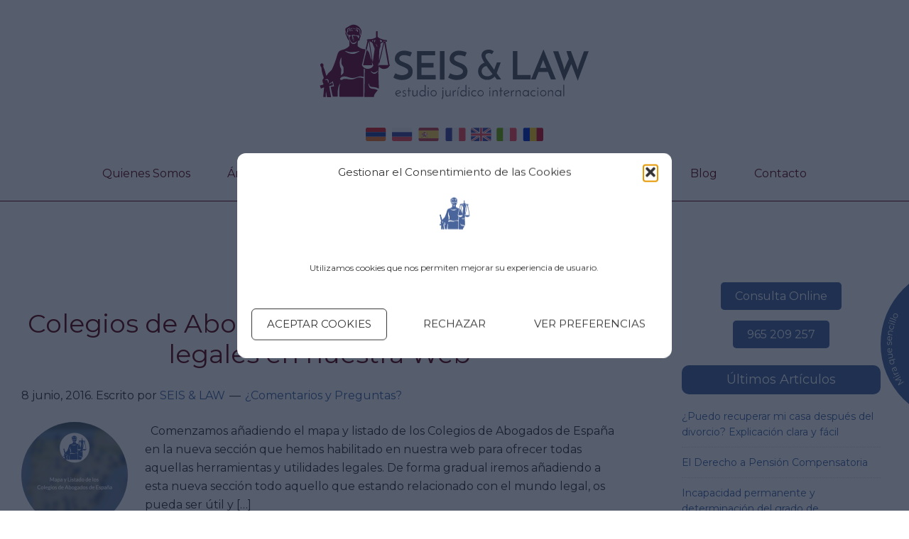

--- FILE ---
content_type: text/html; charset=UTF-8
request_url: https://www.abogados-en-alicante.es/tag/colegios-de-abogados-de-espana/
body_size: 15801
content:
<!DOCTYPE html>
<html lang="es">
<head >
<meta charset="UTF-8" />
<meta name="viewport" content="width=device-width, initial-scale=1" />
<meta name='robots' content='index, follow, max-image-preview:large, max-snippet:-1, max-video-preview:-1' />
	<style>img:is([sizes="auto" i], [sizes^="auto," i]) { contain-intrinsic-size: 3000px 1500px }</style>
	
<!-- Google Tag Manager for WordPress by gtm4wp.com -->
<script data-cfasync="false" data-pagespeed-no-defer>
	var gtm4wp_datalayer_name = "dataLayer";
	var dataLayer = dataLayer || [];

	const gtm4wp_scrollerscript_debugmode         = false;
	const gtm4wp_scrollerscript_callbacktime      = 100;
	const gtm4wp_scrollerscript_readerlocation    = 150;
	const gtm4wp_scrollerscript_contentelementid  = "content";
	const gtm4wp_scrollerscript_scannertime       = 60;
</script>
<!-- End Google Tag Manager for WordPress by gtm4wp.com -->
	<!-- This site is optimized with the Yoast SEO plugin v26.7 - https://yoast.com/wordpress/plugins/seo/ -->
	<title>colegios de abogados de españa Archivos - SEIS &amp; LAW</title>
	<link rel="canonical" href="https://www.abogados-en-alicante.es/tag/colegios-de-abogados-de-espana/" />
	<meta property="og:locale" content="es_ES" />
	<meta property="og:type" content="article" />
	<meta property="og:title" content="colegios de abogados de españa Archivos - SEIS &amp; LAW" />
	<meta property="og:url" content="https://www.abogados-en-alicante.es/tag/colegios-de-abogados-de-espana/" />
	<meta property="og:site_name" content="SEIS &amp; LAW" />
	<meta property="og:image" content="https://www.abogados-en-alicante.es/wp-content/uploads/2015/06/Portada-FB-www.abogados-en-alicante.es_.png" />
	<meta property="og:image:width" content="851" />
	<meta property="og:image:height" content="315" />
	<meta property="og:image:type" content="image/png" />
	<meta name="twitter:card" content="summary_large_image" />
	<meta name="twitter:site" content="@CaleroSanchezEJ" />
	<script type="application/ld+json" class="yoast-schema-graph">{"@context":"https://schema.org","@graph":[{"@type":"CollectionPage","@id":"https://www.abogados-en-alicante.es/tag/colegios-de-abogados-de-espana/","url":"https://www.abogados-en-alicante.es/tag/colegios-de-abogados-de-espana/","name":"colegios de abogados de españa Archivos - SEIS &amp; LAW","isPartOf":{"@id":"https://www.abogados-en-alicante.es/#website"},"primaryImageOfPage":{"@id":"https://www.abogados-en-alicante.es/tag/colegios-de-abogados-de-espana/#primaryimage"},"image":{"@id":"https://www.abogados-en-alicante.es/tag/colegios-de-abogados-de-espana/#primaryimage"},"thumbnailUrl":"https://www.abogados-en-alicante.es/wp-content/uploads/2016/06/Listado-de-los-Colegios-de-Abogados-de-España.png","breadcrumb":{"@id":"https://www.abogados-en-alicante.es/tag/colegios-de-abogados-de-espana/#breadcrumb"},"inLanguage":"es"},{"@type":"ImageObject","inLanguage":"es","@id":"https://www.abogados-en-alicante.es/tag/colegios-de-abogados-de-espana/#primaryimage","url":"https://www.abogados-en-alicante.es/wp-content/uploads/2016/06/Listado-de-los-Colegios-de-Abogados-de-España.png","contentUrl":"https://www.abogados-en-alicante.es/wp-content/uploads/2016/06/Listado-de-los-Colegios-de-Abogados-de-España.png","width":1024,"height":1024,"caption":"Colegios de Abogados de España, aqui tienes un mapa y un listado con todos los colegios de abogados de españa con su direcciom, telefono, web y correo electronico"},{"@type":"BreadcrumbList","@id":"https://www.abogados-en-alicante.es/tag/colegios-de-abogados-de-espana/#breadcrumb","itemListElement":[{"@type":"ListItem","position":1,"name":"Portada","item":"https://www.abogados-en-alicante.es/"},{"@type":"ListItem","position":2,"name":"colegios de abogados de españa"}]},{"@type":"WebSite","@id":"https://www.abogados-en-alicante.es/#website","url":"https://www.abogados-en-alicante.es/","name":"SEIS &amp; LAW","description":"Despacho Jurídico Internacional","publisher":{"@id":"https://www.abogados-en-alicante.es/#organization"},"potentialAction":[{"@type":"SearchAction","target":{"@type":"EntryPoint","urlTemplate":"https://www.abogados-en-alicante.es/?s={search_term_string}"},"query-input":{"@type":"PropertyValueSpecification","valueRequired":true,"valueName":"search_term_string"}}],"inLanguage":"es"},{"@type":"Organization","@id":"https://www.abogados-en-alicante.es/#organization","name":"SEIS & LAW","url":"https://www.abogados-en-alicante.es/","logo":{"@type":"ImageObject","inLanguage":"es","@id":"https://www.abogados-en-alicante.es/#/schema/logo/image/","url":"https://www.abogados-en-alicante.es/wp-content/uploads/2021/05/Nuevo-Logo-SEISLAW-Cuadrado-1500.png","contentUrl":"https://www.abogados-en-alicante.es/wp-content/uploads/2021/05/Nuevo-Logo-SEISLAW-Cuadrado-1500.png","width":1500,"height":1500,"caption":"SEIS & LAW"},"image":{"@id":"https://www.abogados-en-alicante.es/#/schema/logo/image/"},"sameAs":["http://www.facebook.com/CaleroSanchezEJ","https://x.com/CaleroSanchezEJ","https://www.youtube.com/channel/UCRC8JHHoI1DLRPFZzPxEdcg"]}]}</script>
	<!-- / Yoast SEO plugin. -->


<link rel='dns-prefetch' href='//fonts.googleapis.com' />
<link rel="alternate" type="application/rss+xml" title="SEIS &amp; LAW &raquo; Feed" href="https://www.abogados-en-alicante.es/feed/" />
<link rel="alternate" type="application/rss+xml" title="SEIS &amp; LAW &raquo; Feed de los comentarios" href="https://www.abogados-en-alicante.es/comments/feed/" />
<link rel="alternate" type="application/rss+xml" title="SEIS &amp; LAW &raquo; Etiqueta colegios de abogados de españa del feed" href="https://www.abogados-en-alicante.es/tag/colegios-de-abogados-de-espana/feed/" />
<script type="text/javascript">
/* <![CDATA[ */
window._wpemojiSettings = {"baseUrl":"https:\/\/s.w.org\/images\/core\/emoji\/16.0.1\/72x72\/","ext":".png","svgUrl":"https:\/\/s.w.org\/images\/core\/emoji\/16.0.1\/svg\/","svgExt":".svg","source":{"concatemoji":"https:\/\/www.abogados-en-alicante.es\/wp-includes\/js\/wp-emoji-release.min.js?ver=6.8.3"}};
/*! This file is auto-generated */
!function(s,n){var o,i,e;function c(e){try{var t={supportTests:e,timestamp:(new Date).valueOf()};sessionStorage.setItem(o,JSON.stringify(t))}catch(e){}}function p(e,t,n){e.clearRect(0,0,e.canvas.width,e.canvas.height),e.fillText(t,0,0);var t=new Uint32Array(e.getImageData(0,0,e.canvas.width,e.canvas.height).data),a=(e.clearRect(0,0,e.canvas.width,e.canvas.height),e.fillText(n,0,0),new Uint32Array(e.getImageData(0,0,e.canvas.width,e.canvas.height).data));return t.every(function(e,t){return e===a[t]})}function u(e,t){e.clearRect(0,0,e.canvas.width,e.canvas.height),e.fillText(t,0,0);for(var n=e.getImageData(16,16,1,1),a=0;a<n.data.length;a++)if(0!==n.data[a])return!1;return!0}function f(e,t,n,a){switch(t){case"flag":return n(e,"\ud83c\udff3\ufe0f\u200d\u26a7\ufe0f","\ud83c\udff3\ufe0f\u200b\u26a7\ufe0f")?!1:!n(e,"\ud83c\udde8\ud83c\uddf6","\ud83c\udde8\u200b\ud83c\uddf6")&&!n(e,"\ud83c\udff4\udb40\udc67\udb40\udc62\udb40\udc65\udb40\udc6e\udb40\udc67\udb40\udc7f","\ud83c\udff4\u200b\udb40\udc67\u200b\udb40\udc62\u200b\udb40\udc65\u200b\udb40\udc6e\u200b\udb40\udc67\u200b\udb40\udc7f");case"emoji":return!a(e,"\ud83e\udedf")}return!1}function g(e,t,n,a){var r="undefined"!=typeof WorkerGlobalScope&&self instanceof WorkerGlobalScope?new OffscreenCanvas(300,150):s.createElement("canvas"),o=r.getContext("2d",{willReadFrequently:!0}),i=(o.textBaseline="top",o.font="600 32px Arial",{});return e.forEach(function(e){i[e]=t(o,e,n,a)}),i}function t(e){var t=s.createElement("script");t.src=e,t.defer=!0,s.head.appendChild(t)}"undefined"!=typeof Promise&&(o="wpEmojiSettingsSupports",i=["flag","emoji"],n.supports={everything:!0,everythingExceptFlag:!0},e=new Promise(function(e){s.addEventListener("DOMContentLoaded",e,{once:!0})}),new Promise(function(t){var n=function(){try{var e=JSON.parse(sessionStorage.getItem(o));if("object"==typeof e&&"number"==typeof e.timestamp&&(new Date).valueOf()<e.timestamp+604800&&"object"==typeof e.supportTests)return e.supportTests}catch(e){}return null}();if(!n){if("undefined"!=typeof Worker&&"undefined"!=typeof OffscreenCanvas&&"undefined"!=typeof URL&&URL.createObjectURL&&"undefined"!=typeof Blob)try{var e="postMessage("+g.toString()+"("+[JSON.stringify(i),f.toString(),p.toString(),u.toString()].join(",")+"));",a=new Blob([e],{type:"text/javascript"}),r=new Worker(URL.createObjectURL(a),{name:"wpTestEmojiSupports"});return void(r.onmessage=function(e){c(n=e.data),r.terminate(),t(n)})}catch(e){}c(n=g(i,f,p,u))}t(n)}).then(function(e){for(var t in e)n.supports[t]=e[t],n.supports.everything=n.supports.everything&&n.supports[t],"flag"!==t&&(n.supports.everythingExceptFlag=n.supports.everythingExceptFlag&&n.supports[t]);n.supports.everythingExceptFlag=n.supports.everythingExceptFlag&&!n.supports.flag,n.DOMReady=!1,n.readyCallback=function(){n.DOMReady=!0}}).then(function(){return e}).then(function(){var e;n.supports.everything||(n.readyCallback(),(e=n.source||{}).concatemoji?t(e.concatemoji):e.wpemoji&&e.twemoji&&(t(e.twemoji),t(e.wpemoji)))}))}((window,document),window._wpemojiSettings);
/* ]]> */
</script>
<link rel='stylesheet' id='genesis-sample-theme-css' href='https://www.abogados-en-alicante.es/wp-content/themes/genesis-sample/style.css?ver=2.1.2' type='text/css' media='all' />
<style id='wp-emoji-styles-inline-css' type='text/css'>

	img.wp-smiley, img.emoji {
		display: inline !important;
		border: none !important;
		box-shadow: none !important;
		height: 1em !important;
		width: 1em !important;
		margin: 0 0.07em !important;
		vertical-align: -0.1em !important;
		background: none !important;
		padding: 0 !important;
	}
</style>
<link rel='stylesheet' id='wp-block-library-css' href='https://www.abogados-en-alicante.es/wp-includes/css/dist/block-library/style.min.css?ver=6.8.3' type='text/css' media='all' />
<style id='classic-theme-styles-inline-css' type='text/css'>
/*! This file is auto-generated */
.wp-block-button__link{color:#fff;background-color:#32373c;border-radius:9999px;box-shadow:none;text-decoration:none;padding:calc(.667em + 2px) calc(1.333em + 2px);font-size:1.125em}.wp-block-file__button{background:#32373c;color:#fff;text-decoration:none}
</style>
<link rel='stylesheet' id='dashicons-css' href='https://www.abogados-en-alicante.es/wp-includes/css/dashicons.min.css?ver=6.8.3' type='text/css' media='all' />
<link rel='stylesheet' id='thickbox-css' href='https://www.abogados-en-alicante.es/wp-includes/js/thickbox/thickbox.css?ver=6.8.3' type='text/css' media='all' />
<link rel='stylesheet' id='wp-components-css' href='https://www.abogados-en-alicante.es/wp-includes/css/dist/components/style.min.css?ver=6.8.3' type='text/css' media='all' />
<link rel='stylesheet' id='wp-preferences-css' href='https://www.abogados-en-alicante.es/wp-includes/css/dist/preferences/style.min.css?ver=6.8.3' type='text/css' media='all' />
<link rel='stylesheet' id='wp-block-editor-css' href='https://www.abogados-en-alicante.es/wp-includes/css/dist/block-editor/style.min.css?ver=6.8.3' type='text/css' media='all' />
<link rel='stylesheet' id='wp-reusable-blocks-css' href='https://www.abogados-en-alicante.es/wp-includes/css/dist/reusable-blocks/style.min.css?ver=6.8.3' type='text/css' media='all' />
<link rel='stylesheet' id='wp-patterns-css' href='https://www.abogados-en-alicante.es/wp-includes/css/dist/patterns/style.min.css?ver=6.8.3' type='text/css' media='all' />
<link rel='stylesheet' id='wp-editor-css' href='https://www.abogados-en-alicante.es/wp-includes/css/dist/editor/style.min.css?ver=6.8.3' type='text/css' media='all' />
<link rel='stylesheet' id='publitio-block-style-css-css' href='https://www.abogados-en-alicante.es/wp-content/plugins/publitio/block/dist/blocks.style.build.css?ver=6.8.3' type='text/css' media='all' />
<style id='global-styles-inline-css' type='text/css'>
:root{--wp--preset--aspect-ratio--square: 1;--wp--preset--aspect-ratio--4-3: 4/3;--wp--preset--aspect-ratio--3-4: 3/4;--wp--preset--aspect-ratio--3-2: 3/2;--wp--preset--aspect-ratio--2-3: 2/3;--wp--preset--aspect-ratio--16-9: 16/9;--wp--preset--aspect-ratio--9-16: 9/16;--wp--preset--color--black: #000000;--wp--preset--color--cyan-bluish-gray: #abb8c3;--wp--preset--color--white: #ffffff;--wp--preset--color--pale-pink: #f78da7;--wp--preset--color--vivid-red: #cf2e2e;--wp--preset--color--luminous-vivid-orange: #ff6900;--wp--preset--color--luminous-vivid-amber: #fcb900;--wp--preset--color--light-green-cyan: #7bdcb5;--wp--preset--color--vivid-green-cyan: #00d084;--wp--preset--color--pale-cyan-blue: #8ed1fc;--wp--preset--color--vivid-cyan-blue: #0693e3;--wp--preset--color--vivid-purple: #9b51e0;--wp--preset--gradient--vivid-cyan-blue-to-vivid-purple: linear-gradient(135deg,rgba(6,147,227,1) 0%,rgb(155,81,224) 100%);--wp--preset--gradient--light-green-cyan-to-vivid-green-cyan: linear-gradient(135deg,rgb(122,220,180) 0%,rgb(0,208,130) 100%);--wp--preset--gradient--luminous-vivid-amber-to-luminous-vivid-orange: linear-gradient(135deg,rgba(252,185,0,1) 0%,rgba(255,105,0,1) 100%);--wp--preset--gradient--luminous-vivid-orange-to-vivid-red: linear-gradient(135deg,rgba(255,105,0,1) 0%,rgb(207,46,46) 100%);--wp--preset--gradient--very-light-gray-to-cyan-bluish-gray: linear-gradient(135deg,rgb(238,238,238) 0%,rgb(169,184,195) 100%);--wp--preset--gradient--cool-to-warm-spectrum: linear-gradient(135deg,rgb(74,234,220) 0%,rgb(151,120,209) 20%,rgb(207,42,186) 40%,rgb(238,44,130) 60%,rgb(251,105,98) 80%,rgb(254,248,76) 100%);--wp--preset--gradient--blush-light-purple: linear-gradient(135deg,rgb(255,206,236) 0%,rgb(152,150,240) 100%);--wp--preset--gradient--blush-bordeaux: linear-gradient(135deg,rgb(254,205,165) 0%,rgb(254,45,45) 50%,rgb(107,0,62) 100%);--wp--preset--gradient--luminous-dusk: linear-gradient(135deg,rgb(255,203,112) 0%,rgb(199,81,192) 50%,rgb(65,88,208) 100%);--wp--preset--gradient--pale-ocean: linear-gradient(135deg,rgb(255,245,203) 0%,rgb(182,227,212) 50%,rgb(51,167,181) 100%);--wp--preset--gradient--electric-grass: linear-gradient(135deg,rgb(202,248,128) 0%,rgb(113,206,126) 100%);--wp--preset--gradient--midnight: linear-gradient(135deg,rgb(2,3,129) 0%,rgb(40,116,252) 100%);--wp--preset--font-size--small: 13px;--wp--preset--font-size--medium: 20px;--wp--preset--font-size--large: 36px;--wp--preset--font-size--x-large: 42px;--wp--preset--spacing--20: 0.44rem;--wp--preset--spacing--30: 0.67rem;--wp--preset--spacing--40: 1rem;--wp--preset--spacing--50: 1.5rem;--wp--preset--spacing--60: 2.25rem;--wp--preset--spacing--70: 3.38rem;--wp--preset--spacing--80: 5.06rem;--wp--preset--shadow--natural: 6px 6px 9px rgba(0, 0, 0, 0.2);--wp--preset--shadow--deep: 12px 12px 50px rgba(0, 0, 0, 0.4);--wp--preset--shadow--sharp: 6px 6px 0px rgba(0, 0, 0, 0.2);--wp--preset--shadow--outlined: 6px 6px 0px -3px rgba(255, 255, 255, 1), 6px 6px rgba(0, 0, 0, 1);--wp--preset--shadow--crisp: 6px 6px 0px rgba(0, 0, 0, 1);}:where(.is-layout-flex){gap: 0.5em;}:where(.is-layout-grid){gap: 0.5em;}body .is-layout-flex{display: flex;}.is-layout-flex{flex-wrap: wrap;align-items: center;}.is-layout-flex > :is(*, div){margin: 0;}body .is-layout-grid{display: grid;}.is-layout-grid > :is(*, div){margin: 0;}:where(.wp-block-columns.is-layout-flex){gap: 2em;}:where(.wp-block-columns.is-layout-grid){gap: 2em;}:where(.wp-block-post-template.is-layout-flex){gap: 1.25em;}:where(.wp-block-post-template.is-layout-grid){gap: 1.25em;}.has-black-color{color: var(--wp--preset--color--black) !important;}.has-cyan-bluish-gray-color{color: var(--wp--preset--color--cyan-bluish-gray) !important;}.has-white-color{color: var(--wp--preset--color--white) !important;}.has-pale-pink-color{color: var(--wp--preset--color--pale-pink) !important;}.has-vivid-red-color{color: var(--wp--preset--color--vivid-red) !important;}.has-luminous-vivid-orange-color{color: var(--wp--preset--color--luminous-vivid-orange) !important;}.has-luminous-vivid-amber-color{color: var(--wp--preset--color--luminous-vivid-amber) !important;}.has-light-green-cyan-color{color: var(--wp--preset--color--light-green-cyan) !important;}.has-vivid-green-cyan-color{color: var(--wp--preset--color--vivid-green-cyan) !important;}.has-pale-cyan-blue-color{color: var(--wp--preset--color--pale-cyan-blue) !important;}.has-vivid-cyan-blue-color{color: var(--wp--preset--color--vivid-cyan-blue) !important;}.has-vivid-purple-color{color: var(--wp--preset--color--vivid-purple) !important;}.has-black-background-color{background-color: var(--wp--preset--color--black) !important;}.has-cyan-bluish-gray-background-color{background-color: var(--wp--preset--color--cyan-bluish-gray) !important;}.has-white-background-color{background-color: var(--wp--preset--color--white) !important;}.has-pale-pink-background-color{background-color: var(--wp--preset--color--pale-pink) !important;}.has-vivid-red-background-color{background-color: var(--wp--preset--color--vivid-red) !important;}.has-luminous-vivid-orange-background-color{background-color: var(--wp--preset--color--luminous-vivid-orange) !important;}.has-luminous-vivid-amber-background-color{background-color: var(--wp--preset--color--luminous-vivid-amber) !important;}.has-light-green-cyan-background-color{background-color: var(--wp--preset--color--light-green-cyan) !important;}.has-vivid-green-cyan-background-color{background-color: var(--wp--preset--color--vivid-green-cyan) !important;}.has-pale-cyan-blue-background-color{background-color: var(--wp--preset--color--pale-cyan-blue) !important;}.has-vivid-cyan-blue-background-color{background-color: var(--wp--preset--color--vivid-cyan-blue) !important;}.has-vivid-purple-background-color{background-color: var(--wp--preset--color--vivid-purple) !important;}.has-black-border-color{border-color: var(--wp--preset--color--black) !important;}.has-cyan-bluish-gray-border-color{border-color: var(--wp--preset--color--cyan-bluish-gray) !important;}.has-white-border-color{border-color: var(--wp--preset--color--white) !important;}.has-pale-pink-border-color{border-color: var(--wp--preset--color--pale-pink) !important;}.has-vivid-red-border-color{border-color: var(--wp--preset--color--vivid-red) !important;}.has-luminous-vivid-orange-border-color{border-color: var(--wp--preset--color--luminous-vivid-orange) !important;}.has-luminous-vivid-amber-border-color{border-color: var(--wp--preset--color--luminous-vivid-amber) !important;}.has-light-green-cyan-border-color{border-color: var(--wp--preset--color--light-green-cyan) !important;}.has-vivid-green-cyan-border-color{border-color: var(--wp--preset--color--vivid-green-cyan) !important;}.has-pale-cyan-blue-border-color{border-color: var(--wp--preset--color--pale-cyan-blue) !important;}.has-vivid-cyan-blue-border-color{border-color: var(--wp--preset--color--vivid-cyan-blue) !important;}.has-vivid-purple-border-color{border-color: var(--wp--preset--color--vivid-purple) !important;}.has-vivid-cyan-blue-to-vivid-purple-gradient-background{background: var(--wp--preset--gradient--vivid-cyan-blue-to-vivid-purple) !important;}.has-light-green-cyan-to-vivid-green-cyan-gradient-background{background: var(--wp--preset--gradient--light-green-cyan-to-vivid-green-cyan) !important;}.has-luminous-vivid-amber-to-luminous-vivid-orange-gradient-background{background: var(--wp--preset--gradient--luminous-vivid-amber-to-luminous-vivid-orange) !important;}.has-luminous-vivid-orange-to-vivid-red-gradient-background{background: var(--wp--preset--gradient--luminous-vivid-orange-to-vivid-red) !important;}.has-very-light-gray-to-cyan-bluish-gray-gradient-background{background: var(--wp--preset--gradient--very-light-gray-to-cyan-bluish-gray) !important;}.has-cool-to-warm-spectrum-gradient-background{background: var(--wp--preset--gradient--cool-to-warm-spectrum) !important;}.has-blush-light-purple-gradient-background{background: var(--wp--preset--gradient--blush-light-purple) !important;}.has-blush-bordeaux-gradient-background{background: var(--wp--preset--gradient--blush-bordeaux) !important;}.has-luminous-dusk-gradient-background{background: var(--wp--preset--gradient--luminous-dusk) !important;}.has-pale-ocean-gradient-background{background: var(--wp--preset--gradient--pale-ocean) !important;}.has-electric-grass-gradient-background{background: var(--wp--preset--gradient--electric-grass) !important;}.has-midnight-gradient-background{background: var(--wp--preset--gradient--midnight) !important;}.has-small-font-size{font-size: var(--wp--preset--font-size--small) !important;}.has-medium-font-size{font-size: var(--wp--preset--font-size--medium) !important;}.has-large-font-size{font-size: var(--wp--preset--font-size--large) !important;}.has-x-large-font-size{font-size: var(--wp--preset--font-size--x-large) !important;}
:where(.wp-block-post-template.is-layout-flex){gap: 1.25em;}:where(.wp-block-post-template.is-layout-grid){gap: 1.25em;}
:where(.wp-block-columns.is-layout-flex){gap: 2em;}:where(.wp-block-columns.is-layout-grid){gap: 2em;}
:root :where(.wp-block-pullquote){font-size: 1.5em;line-height: 1.6;}
</style>
<link rel='stylesheet' id='publitio-css' href='https://www.abogados-en-alicante.es/wp-content/plugins/publitio/public/css/publitio-public.css?ver=2.2.5' type='text/css' media='all' />
<link rel='stylesheet' id='toc-screen-css' href='https://www.abogados-en-alicante.es/wp-content/plugins/table-of-contents-plus/screen.min.css?ver=2411.1' type='text/css' media='all' />
<style id='toc-screen-inline-css' type='text/css'>
div#toc_container {background: #ffffff;border: 1px solid #48649c;}div#toc_container p.toc_title {color: #48649c;}
</style>
<link rel='stylesheet' id='ppress-frontend-css' href='https://www.abogados-en-alicante.es/wp-content/plugins/wp-user-avatar/assets/css/frontend.min.css?ver=4.16.8' type='text/css' media='all' />
<link rel='stylesheet' id='ppress-flatpickr-css' href='https://www.abogados-en-alicante.es/wp-content/plugins/wp-user-avatar/assets/flatpickr/flatpickr.min.css?ver=4.16.8' type='text/css' media='all' />
<link rel='stylesheet' id='ppress-select2-css' href='https://www.abogados-en-alicante.es/wp-content/plugins/wp-user-avatar/assets/select2/select2.min.css?ver=6.8.3' type='text/css' media='all' />
<link rel='stylesheet' id='cmplz-general-css' href='https://www.abogados-en-alicante.es/wp-content/plugins/complianz-gdpr/assets/css/cookieblocker.min.css?ver=1766685589' type='text/css' media='all' />
<link rel='stylesheet' id='grw-public-main-css-css' href='https://www.abogados-en-alicante.es/wp-content/plugins/widget-google-reviews/assets/css/public-main.css?ver=6.8.2' type='text/css' media='all' />
<link rel='stylesheet' id='genesis-extender-google-fonts-css' href='//fonts.googleapis.com/css?family=Poppins%7CMontserrat%3A400%2C700&#038;display=swap&#038;ver=2.1.2' type='text/css' media='all' />
<link rel='stylesheet' id='heateor_sss_frontend_css-css' href='https://www.abogados-en-alicante.es/wp-content/plugins/sassy-social-share/public/css/sassy-social-share-public.css?ver=3.3.79' type='text/css' media='all' />
<style id='heateor_sss_frontend_css-inline-css' type='text/css'>
.heateor_sss_button_instagram span.heateor_sss_svg,a.heateor_sss_instagram span.heateor_sss_svg{background:radial-gradient(circle at 30% 107%,#fdf497 0,#fdf497 5%,#fd5949 45%,#d6249f 60%,#285aeb 90%)}div.heateor_sss_horizontal_sharing a.heateor_sss_button_instagram span{background:#49659c!important;}div.heateor_sss_standard_follow_icons_container a.heateor_sss_button_instagram span{background:#49659c}div.heateor_sss_horizontal_sharing a.heateor_sss_button_instagram span:hover{background:#ffffff!important;}div.heateor_sss_standard_follow_icons_container a.heateor_sss_button_instagram span:hover{background:#ffffff}.heateor_sss_horizontal_sharing .heateor_sss_svg,.heateor_sss_standard_follow_icons_container .heateor_sss_svg{background-color:#49659c!important;background:#49659c!important;color:#ffffff;border-width:0px;border-style:solid;border-color:transparent}div.heateor_sss_horizontal_sharing span.heateor_sss_svg svg:hover path:not(.heateor_sss_no_fill),div.heateor_sss_horizontal_sharing span.heateor_sss_svg svg:hover ellipse, div.heateor_sss_horizontal_sharing span.heateor_sss_svg svg:hover circle, div.heateor_sss_horizontal_sharing span.heateor_sss_svg svg:hover polygon, div.heateor_sss_horizontal_sharing span.heateor_sss_svg svg:hover rect:not(.heateor_sss_no_fill){fill:#49659c}div.heateor_sss_horizontal_sharing span.heateor_sss_svg svg:hover path.heateor_sss_svg_stroke, div.heateor_sss_horizontal_sharing span.heateor_sss_svg svg:hover rect.heateor_sss_svg_stroke{stroke:#49659c}.heateor_sss_horizontal_sharing span.heateor_sss_svg:hover,.heateor_sss_standard_follow_icons_container span.heateor_sss_svg:hover{background-color:#ffffff!important;background:#ffffff!importantcolor:#49659c;border-color:transparent;}.heateor_sss_vertical_sharing span.heateor_sss_svg,.heateor_sss_floating_follow_icons_container span.heateor_sss_svg{color:#fff;border-width:0px;border-style:solid;border-color:transparent;}.heateor_sss_vertical_sharing span.heateor_sss_svg:hover,.heateor_sss_floating_follow_icons_container span.heateor_sss_svg:hover{border-color:transparent;}@media screen and (max-width:783px) {.heateor_sss_vertical_sharing{display:none!important}}div.heateor_sss_sharing_title{text-align:center}div.heateor_sss_sharing_ul{width:100%;text-align:center;}div.heateor_sss_horizontal_sharing div.heateor_sss_sharing_ul a{float:none!important;display:inline-block;}
</style>
<link rel='stylesheet' id='genesis-extender-minified-css' href='https://www.abogados-en-alicante.es/wp-content/uploads/genesis-extender/plugin/genesis-extender-minified.css?ver=1714040423' type='text/css' media='all' />
<script type="text/javascript" src="https://www.abogados-en-alicante.es/wp-includes/js/jquery/jquery.min.js?ver=3.7.1" id="jquery-core-js"></script>
<script type="text/javascript" src="https://www.abogados-en-alicante.es/wp-includes/js/jquery/jquery-migrate.min.js?ver=3.4.1" id="jquery-migrate-js"></script>
<script type="text/javascript" src="https://www.abogados-en-alicante.es/wp-content/plugins/publitio/public/js/publitio-public.js?ver=2.2.5" id="publitio-js"></script>
<script type="text/javascript" src="https://www.abogados-en-alicante.es/wp-content/plugins/wp-user-avatar/assets/flatpickr/flatpickr.min.js?ver=4.16.8" id="ppress-flatpickr-js"></script>
<script type="text/javascript" src="https://www.abogados-en-alicante.es/wp-content/plugins/wp-user-avatar/assets/select2/select2.min.js?ver=4.16.8" id="ppress-select2-js"></script>
<script type="text/javascript" src="https://www.abogados-en-alicante.es/wp-content/plugins/duracelltomi-google-tag-manager/dist/js/analytics-talk-content-tracking.js?ver=1.22.3" id="gtm4wp-scroll-tracking-js"></script>
<script type="text/javascript" defer="defer" src="https://www.abogados-en-alicante.es/wp-content/plugins/widget-google-reviews/assets/js/public-main.js?ver=6.8.2" id="grw-public-main-js-js"></script>
<link rel="https://api.w.org/" href="https://www.abogados-en-alicante.es/wp-json/" /><link rel="alternate" title="JSON" type="application/json" href="https://www.abogados-en-alicante.es/wp-json/wp/v2/tags/45" /><link rel="EditURI" type="application/rsd+xml" title="RSD" href="https://www.abogados-en-alicante.es/xmlrpc.php?rsd" />
			<style>.cmplz-hidden {
					display: none !important;
				}</style>
<!-- Google Tag Manager for WordPress by gtm4wp.com -->
<!-- GTM Container placement set to manual -->
<script data-cfasync="false" data-pagespeed-no-defer>
	var dataLayer_content = {"pageTitle":"colegios de abogados de españa Archivos - SEIS &amp; LAW","pagePostType":"post","pagePostType2":"tag-post"};
	dataLayer.push( dataLayer_content );
</script>
<script type="text/plain" data-service="Third-party-scripts" data-category="marketing" data-cfasync="false" data-pagespeed-no-defer>
(function(w,d,s,l,i){w[l]=w[l]||[];w[l].push({'gtm.start':
new Date().getTime(),event:'gtm.js'});var f=d.getElementsByTagName(s)[0],
j=d.createElement(s),dl=l!='dataLayer'?'&l='+l:'';j.async=true;j.src=
'//www.googletagmanager.com/gtm.js?id='+i+dl;f.parentNode.insertBefore(j,f);
})(window,document,'script','dataLayer','GTM-PD23LQX');
</script>
<!-- End Google Tag Manager for WordPress by gtm4wp.com --><script type="text/javascript" src="/jsAdrio/mijs.js"></script>
<script src="/jsAdrio/bannerGlobal.js" type="text/javascript"></script>
<!-- Localbussines -->
<script type='application/ld+json'> 
{
  "@context": "http://www.schema.org",
  "@type": "LegalService",
  "name": "SEIS & LAW - Tus Abogados en Alicante",
  "url": "https://www.abogados-en-alicante.es/",
  "logo": "https://www.abogados-en-alicante.es/wp-content/uploads/2021/05/Nuevo-Logo-SEISLAW-Cuadrado-1500.png",
  "image": "https://www.abogados-en-alicante.es/wp-content/uploads/2021/05/Nuevo-Logo-SEISLAW-Cuadrado-1500.png",
  "description": "Tu Despacho de Abogados en Alicante. Abogado Alicante. Derecho Civil, Derecho Penal, Laboral, Extranjería, Derecho Bancario, Cláusula Suelo, Vuelos",
  "telephone" : "+34965209257",
  "priceRange" : "€000 - €000",
  "hasMap": "https://maps.google.com/maps?cid=5308819967844028246",
  "address": {
    "@type": "PostalAddress",
    "streetAddress": "Plaza Paseíto Ramiro 8",
    "addressLocality": "Alicante",
    "addressRegion": "Alicante",
    "postalCode": "03002",
    "addressCountry": "España"
  },
  "geo": {
    "@type": "GeoCoordinates",
    "latitude": "38.3462905",
    "longitude": "-0.4785772"
  },
  "openingHours": "Mo, Tu, We, Th, Fr 08:00-20:00",
  "contactPoint": {
    "@type": "ContactPoint",
     "telephone" : "+34965209257",
    "email": "consultas@abogados-en-alicante.es",
    "contactType": "customer service",
     "availableLanguage" : ["Spanish","English","French","Russian","Italian","Romanian","Ukrainian"]
  }
}
 </script>
<meta name="facebook-domain-verification" content="c8k9soy5zkpgffae060yf418fn1906" /><style type="text/css" id="custom-background-css">
body.custom-background { background-color: #ffffff; }
</style>
	<link rel="icon" href="https://www.abogados-en-alicante.es/wp-content/uploads/2019/06/cropped-Logo-Azul-32x32.png" sizes="32x32" />
<link rel="icon" href="https://www.abogados-en-alicante.es/wp-content/uploads/2019/06/cropped-Logo-Azul-192x192.png" sizes="192x192" />
<link rel="apple-touch-icon" href="https://www.abogados-en-alicante.es/wp-content/uploads/2019/06/cropped-Logo-Azul-180x180.png" />
<meta name="msapplication-TileImage" content="https://www.abogados-en-alicante.es/wp-content/uploads/2019/06/cropped-Logo-Azul-270x270.png" />
		<style type="text/css" id="wp-custom-css">
			.bannerGenerico {
	height: fit-content;
}		</style>
		</head>
<body data-cmplz=1 class="archive tag tag-colegios-de-abogados-de-espana tag-45 custom-background wp-theme-genesis wp-child-theme-genesis-sample header-full-width content-sidebar genesis-breadcrumbs-hidden genesis-footer-widgets-hidden mac chrome override">
<!-- GTM Container placement set to manual -->
<!-- Google Tag Manager (noscript) -->
				<noscript><div class="cmplz-placeholder-parent"><iframe data-placeholder-image="https://www.abogados-en-alicante.es/wp-content/plugins/complianz-gdpr/assets/images/placeholders/default-minimal.jpg" data-category="marketing" data-service="Third-party-scripts" class="cmplz-placeholder-element cmplz-iframe cmplz-iframe-styles cmplz-no-video " data-cmplz-target="src" data-src-cmplz="https://www.googletagmanager.com/ns.html?id=GTM-PD23LQX"  src="about:blank"  height="0" width="0" style="display:none;visibility:hidden" aria-hidden="true"></iframe></div></noscript>
<!-- End Google Tag Manager (noscript) -->
<!-- GTM Container placement set to manual -->
<!-- Google Tag Manager (noscript) -->
<!-- GTM Container placement set to manual -->
<!-- Google Tag Manager (noscript) --><div class="site-container"><div id="logo" class="widget-area genesis-extender-widget-area"><section id="custom_html-5" class="widget_text widget widget_custom_html"><div class="widget_text widget-wrap"><div class="textwidget custom-html-widget"><div style="text-align:center;display:none;">
<div class="newlogo">
	<img class="logo-principal" src="https://www.abogados-en-alicante.es/wp-content/uploads/2021/05/Logo-Abogados-Burdeos-Ok.svg" alt="Seis & Law · Despacho de Abogados Multidisciplinar Alicante"/>
	<div class="logo-letras">
		<p class="logo-header">SEIS & LAW</p>
		<p class="logo-subheader">estudio jurídico internacional</p>
	</div>
</div>
</div></div></div></section>
<section id="custom_html-7" class="widget_text widget widget_custom_html"><div class="widget_text widget-wrap"><div class="textwidget custom-html-widget"><div class="abogado-alicante" style="text-align:center;"><a href="/">
	<img src="/wp-content/uploads/2021/06/Seis-&-Law-Abogados.svg" alt="Abogados Alicante. Estudio Jurídico Internacional" style="max-width:400px;margin: 10px;margin-top:30px;" width="" height="117"/></a>
</div></div></div></section>
<section id="custom_html-6" class="widget_text widget widget_custom_html"><div class="widget_text widget-wrap"><div class="textwidget custom-html-widget"><div style="text-align:center; width:100%;">
	<img src="https://www.abogados-en-alicante.es/wp-content/uploads/2020/08/banderas.svg" alt="Despacho de abogados alicante, hablamos ruso, francés, inglés, italiano, armenio, rumano y español." style="width:250px; margin-top:15px;" width="250" height="19"/></div></div></div></section>
</div><header class="site-header"><div class="wrap"><div class="title-area"></div><script type="text/plain" data-service="google-maps" data-category="marketing" data-cmplz-src='https://apis.google.com/js/platform.js' async defer>{lang: 'es'}</script></div></header><nav class="nav-primary" aria-label="Principal"><div class="wrap"><ul id="menu-menu-principal" class="menu genesis-nav-menu menu-primary"><li id="menu-item-44" class="menu-item menu-item-type-post_type menu-item-object-page menu-item-44"><a href="https://www.abogados-en-alicante.es/despacho-de-abogados-en-alicante/"><span >Quienes Somos</span></a></li>
<li id="menu-item-49" class="menu-item menu-item-type-post_type menu-item-object-page menu-item-has-children menu-item-49"><a href="https://www.abogados-en-alicante.es/areas-legales/"><span >Áreas Legales</span></a>
<ul class="sub-menu">
	<li id="menu-item-73" class="menu-item menu-item-type-post_type menu-item-object-page menu-item-73"><a href="https://www.abogados-en-alicante.es/areas-legales/derecho-civil/"><span >Derecho Civil</span></a></li>
	<li id="menu-item-366" class="menu-item menu-item-type-post_type menu-item-object-page menu-item-366"><a href="https://www.abogados-en-alicante.es/areas-legales/derecho-laboral/"><span >Derecho Laboral</span></a></li>
	<li id="menu-item-79" class="menu-item menu-item-type-post_type menu-item-object-page menu-item-79"><a href="https://www.abogados-en-alicante.es/areas-legales/derecho-de-familia/"><span >Derecho de Familia</span></a></li>
	<li id="menu-item-351" class="menu-item menu-item-type-post_type menu-item-object-page menu-item-351"><a href="https://www.abogados-en-alicante.es/areas-legales/mercantil-y-societario/"><span >Mercantil y Societario</span></a></li>
	<li id="menu-item-425" class="menu-item menu-item-type-post_type menu-item-object-page menu-item-425"><a href="https://www.abogados-en-alicante.es/areas-legales/derecho-penal/"><span >Derecho Penal</span></a></li>
	<li id="menu-item-1017" class="menu-item menu-item-type-post_type menu-item-object-page menu-item-1017"><a href="https://www.abogados-en-alicante.es/areas-legales/derecho-administrativo/"><span >Derecho Administrativo</span></a></li>
	<li id="menu-item-5841" class="menu-item menu-item-type-post_type menu-item-object-page menu-item-5841"><a href="https://www.abogados-en-alicante.es/areas-legales/derecho-extranjeria/"><span >Derecho Extranjería</span></a></li>
</ul>
</li>
<li id="menu-item-85" class="menu-item menu-item-type-post_type menu-item-object-page menu-item-85"><a href="https://www.abogados-en-alicante.es/donde-estamos/"><span >Dónde Estamos</span></a></li>
<li id="menu-item-1733" class="menu-item menu-item-type-post_type menu-item-object-page menu-item-1733"><a href="https://www.abogados-en-alicante.es/formularios-legales/"><span >Formularios</span></a></li>
<li id="menu-item-4058" class="menu-item menu-item-type-post_type menu-item-object-page menu-item-4058"><a href="https://www.abogados-en-alicante.es/casos-de-exito/"><span >Casos de Éxito</span></a></li>
<li id="menu-item-50" class="menu-item menu-item-type-post_type menu-item-object-page current_page_parent menu-item-50"><a href="https://www.abogados-en-alicante.es/blog-abogados-alicante/"><span >Blog</span></a></li>
<li id="menu-item-84" class="menu-item menu-item-type-post_type menu-item-object-page menu-item-84"><a href="https://www.abogados-en-alicante.es/contactenos/"><span >Contacto</span></a></li>
</ul></div></nav><div style="text-align:center;">
<img class="bandablanca" src="http://www.abogados-en-alicante.es/wp-content/uploads/2015/07/Banda-Blanca.jpg" WIDTH=500 HEIGHT=18 style="margin-top:48px; margin-bottom:8px" alt="despacho de abogados en alicante SEIS & LAW"></div><div class="site-inner"><div class="content-sidebar-wrap"><main class="content"><article class="post-1122 post type-post status-publish format-standard has-post-thumbnail category-abogados-alicante category-herramientas-y-utilidades-legales tag-abogados-de-espana tag-colegios-de-abogados-de-espana tag-herramientas-legales tag-spanish-lawyers entry" aria-label="Colegios de Abogados de España &#8211; Utilidades legales en nuestra Web"><header class="entry-header"><h2 class="entry-title"><a class="entry-title-link" rel="bookmark" href="https://www.abogados-en-alicante.es/colegios-de-abogados-de-espana/">Colegios de Abogados de España &#8211; Utilidades legales en nuestra Web</a></h2>
<p class="entry-meta"><time class="entry-time">8 junio, 2016</time>. Escrito por   <span class="entry-author"><a href="https://www.abogados-en-alicante.es/author/moon/" class="entry-author-link" rel="author"><span class="entry-author-name">SEIS &#038; LAW</span></a></span> <span class="entry-comments-link"><a href="https://www.abogados-en-alicante.es/colegios-de-abogados-de-espana/#respond">Deja un comentario</a></span> </p></header><div class="entry-content"><a class="entry-image-link" href="https://www.abogados-en-alicante.es/colegios-de-abogados-de-espana/" aria-hidden="true" tabindex="-1"><img width="600" height="600" src="https://www.abogados-en-alicante.es/wp-content/uploads/2016/06/Listado-de-los-Colegios-de-Abogados-de-España-600x600.png" class="alignleft post-image entry-image" alt="Colegios de Abogados de España, aqui tienes un mapa y un listado con todos los colegios de abogados de españa con su direcciom, telefono, web y correo electronico" decoding="async" srcset="https://www.abogados-en-alicante.es/wp-content/uploads/2016/06/Listado-de-los-Colegios-de-Abogados-de-España-600x600.png 600w, https://www.abogados-en-alicante.es/wp-content/uploads/2016/06/Listado-de-los-Colegios-de-Abogados-de-España-300x300.png 300w, https://www.abogados-en-alicante.es/wp-content/uploads/2016/06/Listado-de-los-Colegios-de-Abogados-de-España.png 1024w, https://www.abogados-en-alicante.es/wp-content/uploads/2016/06/Listado-de-los-Colegios-de-Abogados-de-España-768x768.png 768w, https://www.abogados-en-alicante.es/wp-content/uploads/2016/06/Listado-de-los-Colegios-de-Abogados-de-España-900x900.png 900w, https://www.abogados-en-alicante.es/wp-content/uploads/2016/06/Listado-de-los-Colegios-de-Abogados-de-España-560x560.png 560w, https://www.abogados-en-alicante.es/wp-content/uploads/2016/06/Listado-de-los-Colegios-de-Abogados-de-España-150x150.png 150w" sizes="(max-width: 600px) 100vw, 600px" /></a><p>&nbsp; Comenzamos añadiendo el mapa y listado de los Colegios de Abogados de España en la nueva sección que hemos habilitado en nuestra web para ofrecer todas aquellas herramientas y utilidades legales. De forma gradual iremos añadiendo a esta nueva sección todo aquello que estando relacionado con el mundo legal, os pueda ser útil y [&hellip;]</p>
</div><footer class="entry-footer"><p class="entry-meta"><span class="entry-categories">Publicado en: <a href="https://www.abogados-en-alicante.es/abogados-alicante/" rel="category tag">Abogados Alicante</a>, <a href="https://www.abogados-en-alicante.es/herramientas-y-utilidades-legales/" rel="category tag">Herramientas y utilidades legales</a></span> <span class="entry-tags">Etiquetado como: <a href="https://www.abogados-en-alicante.es/tag/abogados-de-espana/" rel="tag">abogados de españa</a>, <a href="https://www.abogados-en-alicante.es/tag/colegios-de-abogados-de-espana/" rel="tag">colegios de abogados de españa</a>, <a href="https://www.abogados-en-alicante.es/tag/herramientas-legales/" rel="tag">herramientas legales</a>, <a href="https://www.abogados-en-alicante.es/tag/spanish-lawyers/" rel="tag">spanish lawyers</a></span></p></footer></article></main><aside class="sidebar sidebar-primary widget-area" role="complementary" aria-label="Barra lateral principal"><section id="custom_html-3" class="widget_text widget widget_custom_html"><div class="widget_text widget-wrap"><div class="textwidget custom-html-widget"><p style="text-align:center; width:100%;"><a id="clickemail" style="background-color: #49659c; color:white;padding:10px 20px; border-radius:5px; cursor:help; font-family:Montserrat; font-size:1em;text-align:center;" href="/contactenos/">Consulta Online</a></p>
<p style="text-align:center;"><a id="clickllamada" class="llamadaGT" style="background-color: #49659c; color:white;padding:10px 20px; border-radius:5px; cursor:help; font-family:Montserrat; font-size:1em;text-align:center;" href="tel:965209257">965 209 257</a></p></div></div></section>

		<section id="recent-posts-2" class="widget widget_recent_entries"><div class="widget-wrap">
		<h4 class="widget-title widgettitle">Últimos Artículos</h4>

		<ul>
											<li>
					<a href="https://www.abogados-en-alicante.es/puedo-recuperar-mi-casa-despues-del-divorcio/">¿Puedo recuperar mi casa después del divorcio? Explicación clara y fácil</a>
									</li>
											<li>
					<a href="https://www.abogados-en-alicante.es/el-derecho-a-pension-compensatoria/">El Derecho a Pensión Compensatoria</a>
									</li>
											<li>
					<a href="https://www.abogados-en-alicante.es/incapacidad-permanente-y-determinacion-del-grado-de-discapacidad-algunas-cosas-que-debes-saber/">Incapacidad permanente y determinación del grado de discapacidad. Algunas cosas que debes saber.</a>
									</li>
											<li>
					<a href="https://www.abogados-en-alicante.es/autorizacion-inicial-de-residencia-temporal-no-lucrativa/">Autorización Inicial de Residencia Temporal no lucrativa</a>
									</li>
											<li>
					<a href="https://www.abogados-en-alicante.es/fichero-de-morosos-derecho-al-honor-indemnizacion/">El fichero de morosos y la vulneración del Derecho al Honor : Reclama tu indemnización</a>
									</li>
											<li>
					<a href="https://www.abogados-en-alicante.es/la-incapacidad-no-existe-un-paso-en-la-lucha-contra-la-discriminacion-y-a-favor-de-la-igualdad-de-todos-los-seres-humanos/">La Incapacidad no existe. Un paso en la lucha contra la discriminación y a favor de la igualdad de todos los seres humanos.</a>
									</li>
					</ul>

		</div></section>
</aside></div></div><footer class="site-footer"><div class="wrap"><p>Copyright &#xA9;&nbsp;2026 · <a href="http://my.studiopress.com/themes/genesis/">Genesis Sample Theme</a> on <a href="https://www.studiopress.com/">Genesis Framework</a> · <a href="https://wordpress.org/">WordPress</a> · <a rel="nofollow" href="https://www.abogados-en-alicante.es/entra-ahora/">Acceder</a></p></div></footer><div id="footer_final" class="widget-area genesis-extender-widget-area"><section id="custom_html-4" class="widget_text widget widget_custom_html"><div class="widget_text widget-wrap"><div class="textwidget custom-html-widget"><div class="contenedor-footer">
<div class="footerUno">
<div style="font-weight: bold;margin-bottom: 12px;">Dónde encontrarnos</div>
<div style="text-align:left;font-size:15px;">
<div style="font-family: 'Josefin Sans';font-size: 18px;font-weight:bold;">SEIS & LAW</div>
<div>Plaza Paseíto Ramiro 8<br>Alicante, Alicante, 03002, España</div>
<div><a href="tel:965209257" class="llamadaGT" style="">☎︎ +34 965 209 257</a></div>
<div id="enlaceCorreo" style="cursor:pointer;">despacho @ abogados-en-alicante.es</div>
</div>
</div>
<div class="footerDos" style="text-align: center;">
<img src="https://www.abogados-en-alicante.es/wp-content/uploads/2019/08/Logo-Vectorial-Abogados-Alicante-Blanco-Ok.svg" style="width:100px;" alt="Despacho de Abogados"/>
<h3 style="margin-bottom: 0px;font-weight:bold;color:white;font-size: 1.5em;font-family: 'Josefin Sans';">SEIS & LAW</h3>
<p style="text-align: center;margin-bottom: 0px;font-family: 'Josefin Sans';font-size: 18px;">Estudio Jurídico Internacional</p>
<p style="text-align: center;font-family: 'Josefin Sans';font-size: 18px;">Despacho de Abogados en Alicante</p>
</div>
<div class="footerTres">
<div style="display:flex; flex-direction:column; justify-content:center; font-family:Montserrat;background-color: #5E050D; text-transform:uppercase; font-size:0.8rem; flex-wrap:wrap;">
<div style="font-weight: bold;margin-bottom: 12px;font-size: 18px;text-transform: none;margin-left:10px;">Servicios</div>
<a href="/cancela-tus-deudas-ley-segunda-oportunidad/" style="color:white; margin:5px 10px;">LEY SEGUNDA OPORTUNIDAD</a>
<a style="color:white; margin:5px 10px;" href="/gastos-hipotecarios/">Reclamar Gastos Hipotecarios</a>
<a href="/calculadora-fogasa-salarios-indemnizaciones/" style="color:white; margin:5px 10px;">CALCULADORA FOGASA</a>
<a style="color:white; margin:5px 10px;" href="/reclamar-tarjetas-revolving/">Reclamar Tarjetas Revolving</a>
<a style="color:white; margin:5px 10px;display:none;" href="/herramientas-y-utilidades-legales/">Herramientas legales</a>
<a style="color:white; margin:5px 10px;" href="/guias-legales-gratuitas/">Guías Legales Gratuitas</a>
<a style="color:white; margin:5px 10px;display:none;" href="/nueva-aplicacion-movil/">Nueva APP</a>

</div>
</div>
</div>
<div style="text-align:center;color:white;background-color: #60050f;">
<a href="/condiciones-generales/" style="text-align:center;margin:10px;color:white;">Condiciones Generales</a>
<a href="/aviso-legal/" style="text-align:center;margin:10px;color:white;"> Aviso Legal</a>
<a href="/politicas-privacidad-cookies/" style="text-align:center;margin:10px;color:white;"> Política de Privacidad</a>
</div>
<div style="display:flex; justify-content:center; font-family:Montserrat;background-color: #5E050D; text-transform:uppercase; font-size:0.8rem; flex-wrap:wrap;">
<a style="color:white; margin:5px 10px;" href="/despacho-de-abogados-en-alicante/">Abogados Alicante</a>
</div>
	<p style="text-align:center;color:white;font-size:14px;background-color: #60050f;padding-bottom: 25px;margin-bottom: 0px;">Copyright &#xA9;&nbsp;2026 · SEIS & LAW</p></div></div></section>
</div></div><script type="speculationrules">
{"prefetch":[{"source":"document","where":{"and":[{"href_matches":"\/*"},{"not":{"href_matches":["\/wp-*.php","\/wp-admin\/*","\/wp-content\/uploads\/*","\/wp-content\/*","\/wp-content\/plugins\/*","\/wp-content\/themes\/genesis-sample\/*","\/wp-content\/themes\/genesis\/*","\/*\\?(.+)"]}},{"not":{"selector_matches":"a[rel~=\"nofollow\"]"}},{"not":{"selector_matches":".no-prefetch, .no-prefetch a"}}]},"eagerness":"conservative"}]}
</script>

<!-- Consent Management powered by Complianz | GDPR/CCPA Cookie Consent https://wordpress.org/plugins/complianz-gdpr -->
<div id="cmplz-cookiebanner-container"><div class="cmplz-cookiebanner cmplz-hidden banner-1 center-minimal optin cmplz-center cmplz-categories-type-view-preferences" aria-modal="true" data-nosnippet="true" role="dialog" aria-live="polite" aria-labelledby="cmplz-header-1-optin" aria-describedby="cmplz-message-1-optin">
	<div class="cmplz-header">
		<div class="cmplz-logo"></div>
		<div class="cmplz-title" id="cmplz-header-1-optin">Gestionar el Consentimiento de las Cookies</div>
		<div class="cmplz-close" tabindex="0" role="button" aria-label="Cerrar ventana">
			<svg aria-hidden="true" focusable="false" data-prefix="fas" data-icon="times" class="svg-inline--fa fa-times fa-w-11" role="img" xmlns="http://www.w3.org/2000/svg" viewBox="0 0 352 512"><path fill="currentColor" d="M242.72 256l100.07-100.07c12.28-12.28 12.28-32.19 0-44.48l-22.24-22.24c-12.28-12.28-32.19-12.28-44.48 0L176 189.28 75.93 89.21c-12.28-12.28-32.19-12.28-44.48 0L9.21 111.45c-12.28 12.28-12.28 32.19 0 44.48L109.28 256 9.21 356.07c-12.28 12.28-12.28 32.19 0 44.48l22.24 22.24c12.28 12.28 32.2 12.28 44.48 0L176 322.72l100.07 100.07c12.28 12.28 32.2 12.28 44.48 0l22.24-22.24c12.28-12.28 12.28-32.19 0-44.48L242.72 256z"></path></svg>
		</div>
	</div>

	<div class="cmplz-divider cmplz-divider-header"></div>
	<div class="cmplz-body">
		<div class="cmplz-message" id="cmplz-message-1-optin"><img src="https://www.abogados-en-alicante.es/wp-content/uploads/2019/01/Logo-Abogados-Azul-Limpio.svg" alt="despacho de abogados alicante" class="aligncenter size-large wp-image-2029 logoCookie" /><br />
<p>Utilizamos cookies que nos permiten mejorar su experiencia de usuario.</p></div>
		<!-- categories start -->
		<div class="cmplz-categories">
			<details class="cmplz-category cmplz-functional" >
				<summary>
						<span class="cmplz-category-header">
							<span class="cmplz-category-title">Funcional</span>
							<span class='cmplz-always-active'>
								<span class="cmplz-banner-checkbox">
									<input type="checkbox"
										   id="cmplz-functional-optin"
										   data-category="cmplz_functional"
										   class="cmplz-consent-checkbox cmplz-functional"
										   size="40"
										   value="1"/>
									<label class="cmplz-label" for="cmplz-functional-optin"><span class="screen-reader-text">Funcional</span></label>
								</span>
								Siempre activo							</span>
							<span class="cmplz-icon cmplz-open">
								<svg xmlns="http://www.w3.org/2000/svg" viewBox="0 0 448 512"  height="18" ><path d="M224 416c-8.188 0-16.38-3.125-22.62-9.375l-192-192c-12.5-12.5-12.5-32.75 0-45.25s32.75-12.5 45.25 0L224 338.8l169.4-169.4c12.5-12.5 32.75-12.5 45.25 0s12.5 32.75 0 45.25l-192 192C240.4 412.9 232.2 416 224 416z"/></svg>
							</span>
						</span>
				</summary>
				<div class="cmplz-description">
					<span class="cmplz-description-functional">El almacenamiento o acceso técnico es estrictamente necesario para el propósito legítimo de permitir el uso de un servicio específico explícitamente solicitado por el abonado o usuario, o con el único propósito de llevar a cabo la transmisión de una comunicación a través de una red de comunicaciones electrónicas.</span>
				</div>
			</details>

			<details class="cmplz-category cmplz-preferences" >
				<summary>
						<span class="cmplz-category-header">
							<span class="cmplz-category-title">Preferencias</span>
							<span class="cmplz-banner-checkbox">
								<input type="checkbox"
									   id="cmplz-preferences-optin"
									   data-category="cmplz_preferences"
									   class="cmplz-consent-checkbox cmplz-preferences"
									   size="40"
									   value="1"/>
								<label class="cmplz-label" for="cmplz-preferences-optin"><span class="screen-reader-text">Preferencias</span></label>
							</span>
							<span class="cmplz-icon cmplz-open">
								<svg xmlns="http://www.w3.org/2000/svg" viewBox="0 0 448 512"  height="18" ><path d="M224 416c-8.188 0-16.38-3.125-22.62-9.375l-192-192c-12.5-12.5-12.5-32.75 0-45.25s32.75-12.5 45.25 0L224 338.8l169.4-169.4c12.5-12.5 32.75-12.5 45.25 0s12.5 32.75 0 45.25l-192 192C240.4 412.9 232.2 416 224 416z"/></svg>
							</span>
						</span>
				</summary>
				<div class="cmplz-description">
					<span class="cmplz-description-preferences">El almacenamiento o acceso técnico es necesario para la finalidad legítima de almacenar preferencias no solicitadas por el abonado o usuario.</span>
				</div>
			</details>

			<details class="cmplz-category cmplz-statistics" >
				<summary>
						<span class="cmplz-category-header">
							<span class="cmplz-category-title">Estadísticas</span>
							<span class="cmplz-banner-checkbox">
								<input type="checkbox"
									   id="cmplz-statistics-optin"
									   data-category="cmplz_statistics"
									   class="cmplz-consent-checkbox cmplz-statistics"
									   size="40"
									   value="1"/>
								<label class="cmplz-label" for="cmplz-statistics-optin"><span class="screen-reader-text">Estadísticas</span></label>
							</span>
							<span class="cmplz-icon cmplz-open">
								<svg xmlns="http://www.w3.org/2000/svg" viewBox="0 0 448 512"  height="18" ><path d="M224 416c-8.188 0-16.38-3.125-22.62-9.375l-192-192c-12.5-12.5-12.5-32.75 0-45.25s32.75-12.5 45.25 0L224 338.8l169.4-169.4c12.5-12.5 32.75-12.5 45.25 0s12.5 32.75 0 45.25l-192 192C240.4 412.9 232.2 416 224 416z"/></svg>
							</span>
						</span>
				</summary>
				<div class="cmplz-description">
					<span class="cmplz-description-statistics">El almacenamiento o acceso técnico que es utilizado exclusivamente con fines estadísticos.</span>
					<span class="cmplz-description-statistics-anonymous">El almacenamiento o acceso técnico que es utilizado exclusivamente con fines estadísticos anónimos. Sin una requerimiento, el cumplimiento voluntario por parte de su proveedor de servicios de Internet, o los registros adicionales de un tercero, la información almacenada o recuperada sólo para este propósito no se puede utilizar para identificarlo.</span>
				</div>
			</details>
			<details class="cmplz-category cmplz-marketing" >
				<summary>
						<span class="cmplz-category-header">
							<span class="cmplz-category-title">Marketing</span>
							<span class="cmplz-banner-checkbox">
								<input type="checkbox"
									   id="cmplz-marketing-optin"
									   data-category="cmplz_marketing"
									   class="cmplz-consent-checkbox cmplz-marketing"
									   size="40"
									   value="1"/>
								<label class="cmplz-label" for="cmplz-marketing-optin"><span class="screen-reader-text">Marketing</span></label>
							</span>
							<span class="cmplz-icon cmplz-open">
								<svg xmlns="http://www.w3.org/2000/svg" viewBox="0 0 448 512"  height="18" ><path d="M224 416c-8.188 0-16.38-3.125-22.62-9.375l-192-192c-12.5-12.5-12.5-32.75 0-45.25s32.75-12.5 45.25 0L224 338.8l169.4-169.4c12.5-12.5 32.75-12.5 45.25 0s12.5 32.75 0 45.25l-192 192C240.4 412.9 232.2 416 224 416z"/></svg>
							</span>
						</span>
				</summary>
				<div class="cmplz-description">
					<span class="cmplz-description-marketing">El almacenamiento o acceso técnico es necesario para crear perfiles de usuario para enviar publicidad, o para rastrear al usuario en un sitio web o en varios sitios web con fines de marketing similares.</span>
				</div>
			</details>
		</div><!-- categories end -->
			</div>

	<div class="cmplz-links cmplz-information">
		<ul>
			<li><a class="cmplz-link cmplz-manage-options cookie-statement" href="#" data-relative_url="#cmplz-manage-consent-container">Administrar opciones</a></li>
			<li><a class="cmplz-link cmplz-manage-third-parties cookie-statement" href="#" data-relative_url="#cmplz-cookies-overview">Gestionar los servicios</a></li>
			<li><a class="cmplz-link cmplz-manage-vendors tcf cookie-statement" href="#" data-relative_url="#cmplz-tcf-wrapper">Gestionar {vendor_count} proveedores</a></li>
			<li><a class="cmplz-link cmplz-external cmplz-read-more-purposes tcf" target="_blank" rel="noopener noreferrer nofollow" href="https://cookiedatabase.org/tcf/purposes/" aria-label="Lee más acerca de los fines de TCF en la base de datos de cookies">Leer más sobre estos propósitos</a></li>
		</ul>
			</div>

	<div class="cmplz-divider cmplz-footer"></div>

	<div class="cmplz-buttons">
		<button class="cmplz-btn cmplz-accept">Aceptar cookies</button>
		<button class="cmplz-btn cmplz-deny">Rechazar</button>
		<button class="cmplz-btn cmplz-view-preferences">Ver preferencias</button>
		<button class="cmplz-btn cmplz-save-preferences">Guardar preferencias</button>
		<a class="cmplz-btn cmplz-manage-options tcf cookie-statement" href="#" data-relative_url="#cmplz-manage-consent-container">Ver preferencias</a>
			</div>

	
	<div class="cmplz-documents cmplz-links">
		<ul>
			<li><a class="cmplz-link cookie-statement" href="#" data-relative_url="">{title}</a></li>
			<li><a class="cmplz-link privacy-statement" href="#" data-relative_url="">{title}</a></li>
			<li><a class="cmplz-link impressum" href="#" data-relative_url="">{title}</a></li>
		</ul>
			</div>
</div>
</div>
					<div id="cmplz-manage-consent" data-nosnippet="true"><button class="cmplz-btn cmplz-hidden cmplz-manage-consent manage-consent-1">Gestionar consentimiento</button>

</div><!-- Facebook Pixel Code -->
<script type="text/plain" data-service="facebook" data-category="marketing">
  !function(f,b,e,v,n,t,s)
  {if(f.fbq)return;n=f.fbq=function(){n.callMethod?
  n.callMethod.apply(n,arguments):n.queue.push(arguments)};
  if(!f._fbq)f._fbq=n;n.push=n;n.loaded=!0;n.version='2.0';
  n.queue=[];t=b.createElement(e);t.async=!0;
  t.src=v;s=b.getElementsByTagName(e)[0];
  s.parentNode.insertBefore(t,s)}(window, document,'script',
  'https://connect.facebook.net/en_US/fbevents.js');
  fbq('init', '256790794979347');
  fbq('track', 'PageView');
</script>
<noscript><img height="1" width="1" style="display:none"
  src="https://www.facebook.com/tr?id=256790794979347&ev=PageView&noscript=1"
/></noscript>
<!-- End Facebook Pixel Code -->
<!--Banner Global -->
<div class="llamadamovil">
<div class="textollamadamovil"><a class="llamadaGT" style="color: #fff;" href="tel:965209257"> <span style="vertical-align: super;">Click para Concertar Cita : 965 209 257 </span><span><img data-src="https://www.abogados-en-alicante.es/wp-content/uploads/2019/01/click.svg" alt="Abogados en Alicante llamar" class="size-large wp-image-2062 js-lazy-image" style="vertical-align: bottom; width:30px; margin-left: 20px;"/></span></a></div>
</div>
<div class="llamada">
<div class="textollamada">
	<a class="llamadaGT" href="tel:965209257">
		<img data-src="https://www.abogados-en-alicante.es/wp-content/uploads/2019/01/Boton-Llamada.svg" alt="Abogados en Alicante llamar" class="aligncenter size-large wp-image-2053 js-lazy-image" style="width:220px;"/>
	</a>
</div>
</div>
<script type="module">
import LazyLoad from "/wp-content/themes/genesis-sample/adrio/adrioLazyLoad.js";
LazyLoad.init();
</script><script type="text/javascript" id="thickbox-js-extra">
/* <![CDATA[ */
var thickboxL10n = {"next":"Siguiente >","prev":"< Anterior","image":"Imagen","of":"de","close":"Cerrar","noiframes":"Esta funci\u00f3n necesita frames integrados. Tienes los iframes desactivados o tu navegador no es compatible.","loadingAnimation":"https:\/\/www.abogados-en-alicante.es\/wp-includes\/js\/thickbox\/loadingAnimation.gif"};
/* ]]> */
</script>
<script type="text/javascript" src="https://www.abogados-en-alicante.es/wp-includes/js/thickbox/thickbox.js?ver=3.1-20121105" id="thickbox-js"></script>
<script type="text/javascript" id="toc-front-js-extra">
/* <![CDATA[ */
var tocplus = {"visibility_show":"Ver","visibility_hide":"Ocultar","width":"Auto"};
/* ]]> */
</script>
<script type="text/javascript" src="https://www.abogados-en-alicante.es/wp-content/plugins/table-of-contents-plus/front.min.js?ver=2411.1" id="toc-front-js"></script>
<script type="text/javascript" id="ppress-frontend-script-js-extra">
/* <![CDATA[ */
var pp_ajax_form = {"ajaxurl":"https:\/\/www.abogados-en-alicante.es\/wp-admin\/admin-ajax.php","confirm_delete":"\u00bfEst\u00e1s seguro?","deleting_text":"Borrando...","deleting_error":"Ha ocurrido un error. Por favor, int\u00e9ntalo de nuevo.","nonce":"c4c04c0ee1","disable_ajax_form":"false","is_checkout":"0","is_checkout_tax_enabled":"0","is_checkout_autoscroll_enabled":"true"};
/* ]]> */
</script>
<script type="text/javascript" src="https://www.abogados-en-alicante.es/wp-content/plugins/wp-user-avatar/assets/js/frontend.min.js?ver=4.16.8" id="ppress-frontend-script-js"></script>
<script type="text/javascript" src="https://www.abogados-en-alicante.es/wp-content/plugins/duracelltomi-google-tag-manager/dist/js/gtm4wp-form-move-tracker.js?ver=1.22.3" id="gtm4wp-form-move-tracker-js"></script>
<script type="text/javascript" src="https://www.abogados-en-alicante.es/wp-content/uploads/genesis-extender/plugin/custom-scripts.js?ver=1714040423" id="custom-scripts-js"></script>
<script type="text/javascript" id="heateor_sss_sharing_js-js-before">
/* <![CDATA[ */
function heateorSssLoadEvent(e) {var t=window.onload;if (typeof window.onload!="function") {window.onload=e}else{window.onload=function() {t();e()}}};	var heateorSssSharingAjaxUrl = 'https://www.abogados-en-alicante.es/wp-admin/admin-ajax.php', heateorSssCloseIconPath = 'https://www.abogados-en-alicante.es/wp-content/plugins/sassy-social-share/public/../images/close.png', heateorSssPluginIconPath = 'https://www.abogados-en-alicante.es/wp-content/plugins/sassy-social-share/public/../images/logo.png', heateorSssHorizontalSharingCountEnable = 0, heateorSssVerticalSharingCountEnable = 0, heateorSssSharingOffset = -10; var heateorSssMobileStickySharingEnabled = 0;var heateorSssCopyLinkMessage = "Enlace copiado.";var heateorSssUrlCountFetched = [], heateorSssSharesText = 'Compartidos', heateorSssShareText = 'Compartir';function heateorSssPopup(e) {window.open(e,"popUpWindow","height=400,width=600,left=400,top=100,resizable,scrollbars,toolbar=0,personalbar=0,menubar=no,location=no,directories=no,status")}
/* ]]> */
</script>
<script type="text/javascript" src="https://www.abogados-en-alicante.es/wp-content/plugins/sassy-social-share/public/js/sassy-social-share-public.js?ver=3.3.79" id="heateor_sss_sharing_js-js"></script>
<script type="text/javascript" id="cmplz-cookiebanner-js-extra">
/* <![CDATA[ */
var complianz = {"prefix":"cmplz_","user_banner_id":"1","set_cookies":[],"block_ajax_content":"","banner_version":"59","version":"7.4.4.2","store_consent":"","do_not_track_enabled":"","consenttype":"optin","region":"eu","geoip":"","dismiss_timeout":"","disable_cookiebanner":"","soft_cookiewall":"1","dismiss_on_scroll":"","cookie_expiry":"365","url":"https:\/\/www.abogados-en-alicante.es\/wp-json\/complianz\/v1\/","locale":"lang=es&locale=es_ES","set_cookies_on_root":"","cookie_domain":"","current_policy_id":"21","cookie_path":"\/","categories":{"statistics":"estad\u00edsticas","marketing":"m\u00e1rketing"},"tcf_active":"","placeholdertext":"Haz clic para aceptar cookies de marketing y permitir este contenido","css_file":"https:\/\/www.abogados-en-alicante.es\/wp-content\/uploads\/complianz\/css\/banner-{banner_id}-{type}.css?v=59","page_links":{"eu":{"cookie-statement":{"title":"Pol\u00edticas de Privacidad y Cookies","url":"https:\/\/www.abogados-en-alicante.es\/politicas-privacidad-cookies\/"},"privacy-statement":{"title":"Pol\u00edticas de Privacidad y Cookies","url":"https:\/\/www.abogados-en-alicante.es\/politicas-privacidad-cookies\/"}}},"tm_categories":"1","forceEnableStats":"","preview":"","clean_cookies":"","aria_label":"Haz clic para aceptar cookies de marketing y permitir este contenido"};
/* ]]> */
</script>
<script defer type="text/javascript" src="https://www.abogados-en-alicante.es/wp-content/plugins/complianz-gdpr/cookiebanner/js/complianz.min.js?ver=1766685589" id="cmplz-cookiebanner-js"></script>
<script type="text/javascript" id="cmplz-cookiebanner-js-after">
/* <![CDATA[ */
	let cmplzBlockedContent = document.querySelector('.cmplz-blocked-content-notice');
	if ( cmplzBlockedContent) {
	        cmplzBlockedContent.addEventListener('click', function(event) {
            event.stopPropagation();
        });
	}
    
/* ]]> */
</script>
</body></html>


--- FILE ---
content_type: text/css
request_url: https://www.abogados-en-alicante.es/wp-content/themes/genesis-sample/style.css?ver=2.1.2
body_size: 7725
content:
/* # Genesis Sample Child Theme  
Theme Name: Genesis Sample Theme  
Theme URI: http://my.studiopress.com/themes/genesis/  
Description: This is the sample theme created for the Genesis Framework.   
Author: StudioPress  
Author URI: http://www.studiopress.com/  
Template: genesis  
Template Version: 2.1.2  
Tags: black, orange, white, one-column, two-columns, three-columns, left-sidebar, right-sidebar, responsive-layout, custom-menu, full-width-template, rtl-language-support, sticky-post, theme-options, threaded-comments, translation-ready  
License: GPL-2.0+  
License URI: http://www.gnu.org/licenses/gpl-2.0.html  
*/

/* # Table of Contents
- HTML5 Reset
	- Baseline Normalize
	- Box Sizing
	- Float Clearing
- Defaults
	- Typographical Elements
	- Headings
	- Objects
	- Gallery
	- Forms
	- Tables
- Structure and Layout
	- Site Containers
	- Column Widths and Positions
	- Column Classes
- Common Classes
	- Avatar
	- Genesis
	- Search Form
	- Titles
	- WordPress
- Widgets
	- Featured Content
- Plugins
	- Genesis eNews Extended
	- Jetpack
- Site Header
	- Title Area
	- Widget Area
- Site Navigation
	- Header Navigation
	- Primary Navigation
	- Secondary Navigation
- Content Area
	- Entries
	- Entry Meta
	- Pagination
	- Comments
- Sidebars
- Footer Widgets
- Site Footer
- Media Queries
	- Retina Display
	- Max-width: 1200px
	- Max-width: 960px
	- Max-width: 800px
*/

/* # HTML5 Reset
---------------------------------------------------------------------------------------------------- */

/* ## Baseline Normalize
--------------------------------------------- */
/* normalize.css v3.0.1 | MIT License | git.io/normalize */

/*@import url(https://fonts.googleapis.com/css?family=Josefin+Sans); */

@import url("https://fonts.googleapis.com/css2?family=Josefin+Sans:wght@100;200;300;500;600&display=swap");

html {
    font-family: sans-serif;
    -ms-text-size-adjust: 100%;
    -webkit-text-size-adjust: 100%;
}
body {
    margin: 0;
}
article,
aside,
details,
figcaption,
figure,
footer,
header,
hgroup,
main,
nav,
section,
summary {
    display: block;
}
audio,
canvas,
progress,
video {
    display: inline-block;
    vertical-align: baseline;
}
audio:not([controls]) {
    display: none;
    height: 0;
}
[hidden],
template {
    display: none;
}
a {
    background: 0 0;
}
a:active,
a:hover {
    outline: 0;
}
abbr[title] {
    border-bottom: 1px dotted;
}
b,
strong {
    font-weight: 700;
}
dfn {
    font-style: italic;
}
h1 {
    font-size: 2em;
    margin: 0.67em 0;
}
mark {
    background: #ff0;
    color: #333;
}
small {
    font-size: 80%;
}
sub,
sup {
    font-size: 75%;
    line-height: 0;
    position: relative;
    vertical-align: baseline;
}
sup {
    top: -0.5em;
}
sub {
    bottom: -0.25em;
}
img {
    border: 0;
}
svg:not(:root) {
    overflow: hidden;
}
figure {
    margin: 1em 40px;
}
hr {
    -moz-box-sizing: content-box;
    box-sizing: content-box;
    height: 0;
}
pre {
    overflow: auto;
}
code,
kbd,
pre,
samp {
    font-family: monospace, monospace;
    font-size: 1em;
}
button,
input,
optgroup,
select,
textarea {
    color: inherit;
    font: inherit;
    margin: 0;
}
button {
    overflow: visible;
}
button,
select {
    text-transform: none;
}
button,
html input[type="button"],
input[type="reset"],
input[type="submit"] {
    -webkit-appearance: button;
    cursor: pointer;
}
button[disabled],
html input[disabled] {
    cursor: default;
}
button::-moz-focus-inner,
input::-moz-focus-inner {
    border: 0;
    padding: 0;
}
input {
    line-height: normal;
}
input[type="checkbox"],
input[type="radio"] {
    box-sizing: border-box;
    padding: 0;
}
input[type="number"]::-webkit-inner-spin-button,
input[type="number"]::-webkit-outer-spin-button {
    height: auto;
}
input[type="search"] {
    -webkit-appearance: textfield;
    -moz-box-sizing: content-box;
    -webkit-box-sizing: content-box;
    box-sizing: content-box;
}
input[type="search"]::-webkit-search-cancel-button,
input[type="search"]::-webkit-search-decoration {
    -webkit-appearance: none;
}
fieldset {
    border: 1px solid silver;
    margin: 0 2px;
    padding: 0.35em 0.625em 0.75em;
}
legend {
    border: 0;
    padding: 0;
}
textarea {
    overflow: auto;
}
optgroup {
    font-weight: 700;
}
table {
    border-collapse: collapse;
    border-spacing: 0;
}
td,
th {
    padding: 0;
}

/* ## Box Sizing
--------------------------------------------- */

*,
input[type="search"] {
    -webkit-box-sizing: border-box;
    -moz-box-sizing: border-box;
    box-sizing: border-box;
}

/* ## Float Clearing
--------------------------------------------- */

.author-box:before,
.clearfix:before,
.entry:before,
.entry-content:before,
.footer-widgets:before,
.nav-primary:before,
.nav-secondary:before,
.pagination:before,
.site-container:before,
.site-footer:before,
.site-header:before,
.site-inner:before,
.wrap:before {
    content: " ";
    display: table;
}

.author-box:after,
.clearfix:after,
.entry:after,
.entry-content:after,
.footer-widgets:after,
.nav-primary:after,
.nav-secondary:after,
.pagination:after,
.site-container:after,
.site-footer:after,
.site-header:after,
.site-inner:after,
.wrap:after {
    clear: both;
    content: " ";
    display: table; /*Quitado para estrechar box*/
}

/* # Defaults
---------------------------------------------------------------------------------------------------- */

/* ## Typographical Elements
--------------------------------------------- */

body {
    background-color: #f5f5f5;
    color: #333;
    font-family: Montserrat, sans-serif;
    /*font-size: 18px;*/
    font-size: 16px;
    font-weight: 300;
    line-height: 1.625;
    margin: 0;
}

a,
button,
input:focus,
input[type="button"],
input[type="reset"],
input[type="submit"],
textarea:focus,
.button,
.gallery img {
    -webkit-transition: all 0.1s ease-in-out;
    -moz-transition: all 0.1s ease-in-out;
    -ms-transition: all 0.1s ease-in-out;
    -o-transition: all 0.1s ease-in-out;
    transition: all 0.1s ease-in-out;
}

::-moz-selection {
    background-color: #333;
    color: #fff;
}

::selection {
    background-color: #333;
    color: #fff;
}

a {
    color: #e5554e;
    text-decoration: none;
}

a:hover {
    color: #333;
}

p {
    margin: 0 0 28px;
    padding: 0;
}

ol,
ul {
    margin: 0;
    padding: 0;
}

li {
    list-style-type: none;
}

b,
strong {
    font-weight: 700;
}

blockquote,
cite,
em,
i {
    font-style: italic;
}

blockquote {
    margin: 40px;
}

blockquote::before {
    content: "\201C";
    display: block;
    font-size: 30px;
    height: 0;
    left: -20px;
    position: relative;
    top: -10px;
}

/* ## Headings
--------------------------------------------- */

h1,
h2,
h3,
h4,
h5,
h6 {
    color: #5e050d; /*Cambiado*/
    font-family: Montserrat, sans-serif;
    font-weight: 400;
    line-height: 1.2;
    margin: 0 0 10px;
}

h1 {
    font-size: 36px;
}

h2 {
    font-size: 30px;
}

h3 {
    font-size: 24px;
}

h4 {
    font-size: 20px;
}

h5 {
    font-size: 18px;
}

h6 {
    font-size: 16px;
}

/* ## Objects
--------------------------------------------- */

embed,
iframe,
img,
object,
video,
.wp-caption {
    max-width: 100%;
}

img {
    height: auto;
}

.featured-content img,
.gallery img {
    width: auto;
}

/* ## Gallery
--------------------------------------------- */
/*
.gallery {
	overflow: hidden;
}

.gallery-item {
	float: left;
	margin: 0 0 28px;
	text-align: center;
}

.gallery-columns-2 .gallery-item {
	width: 50%;
}

.gallery-columns-3 .gallery-item {
	width: 33%;
}

.gallery-columns-4 .gallery-item {
	width: 25%;
}

.gallery-columns-5 .gallery-item {
	width: 20%;
}

.gallery-columns-6 .gallery-item {
	width: 16.6666%;
}

.gallery-columns-7 .gallery-item {
	width: 14.2857%;
}

.gallery-columns-8 .gallery-item {
	width: 12.5%;
}

.gallery-columns-9 .gallery-item {
	width: 11.1111%;
}

.gallery img {
	border: 1px solid #ddd;
	height: auto;
	padding: 4px;
}

.gallery img:hover {
	border: 1px solid #999;
}
*/
/* ## Forms
--------------------------------------------- */

input,
select,
textarea {
    background-color: #fff;
    border: 1px solid #49659c; /*Cambiado*/
    border-radius: 10px;
    color: #656464;
    font-size: 18px;
    font-weight: 300;
    padding: 16px;
    width: 100%;
}

input:focus,
textarea:focus {
    border: 1px solid #999;
    outline: none;
    color: #5e050d;
}

input[type="checkbox"],
input[type="image"],
input[type="radio"] {
    width: auto;
}

::-moz-placeholder {
    color: #333;
    font-weight: 300;
    opacity: 1;
}

::-webkit-input-placeholder {
    color: #333;
    font-weight: 300;
}

button,
input[type="button"],
input[type="reset"],
input[type="submit"],
.button {
    background-color: #49659c; /*Cambiado*/
    border: 1px solid #49659c;
    color: #fff;
    cursor: pointer;
    font-size: 16px;
    font-weight: 300;
    padding: 16px 24px;
    text-transform: uppercase;
    width: auto;
    border-radius: 3px;
}

.footer-widgets button,
.footer-widgets input[type="button"],
.footer-widgets input[type="reset"],
.footer-widgets input[type="submit"],
.footer-widgets .button {
    background-color: #e5554e;
    color: #fff;
}

button:hover,
input:hover[type="button"],
input:hover[type="reset"],
input:hover[type="submit"],
.button:hover {
    background-color: #fff;
    color: #49659c; /*Cambiado*/
    border: 1px solid #49659c; /*Cambiado*/
}

.entry-content .button:hover {
    color: #49659c; /*Cambiado*/
}

.footer-widgets button:hover,
.footer-widgets input:hover[type="button"],
.footer-widgets input:hover[type="reset"],
.footer-widgets input:hover[type="submit"],
.footer-widgets .button:hover {
    background-color: #fff;
    color: #333;
}

.button {
    display: inline-block;
}

input[type="search"]::-webkit-search-cancel-button,
input[type="search"]::-webkit-search-results-button {
    display: none;
}

/* ## Tables
--------------------------------------------- */

table {
    border-collapse: collapse;
    border-spacing: 0;
    line-height: 2;
    margin-bottom: 40px;
    width: 100%;
}

tbody {
    border-bottom: 1px solid #ddd;
}

td,
th {
    text-align: left;
}

td {
    border-top: 1px solid #ddd;
    padding: 6px 0;
}

th {
    font-weight: 400;
}

/* # Structure and Layout
---------------------------------------------------------------------------------------------------- */

/* ## Site Containers
--------------------------------------------- */

.site-inner,
.wrap {
    margin: 0 auto;
    /* 	max-width: 1200px; */
    max-width: 1400px;
    max-height: 50px; /*Quitamos espacio de 50px a 0px, esto de la altura del menú al responsive*/
}

.site-inner {
    clear: both;
    padding-top: 0px; /*Quitamos espacio de 40px a 0px*/
}

/* ## Column Widths and Positions
--------------------------------------------- */

/* ### Wrapping div for .content and .sidebar-primary */

.content-sidebar-sidebar .content-sidebar-wrap,
.sidebar-content-sidebar .content-sidebar-wrap,
.sidebar-sidebar-content .content-sidebar-wrap {
    width: 980px;
}

.content-sidebar-sidebar .content-sidebar-wrap {
    float: left;
}

.sidebar-content-sidebar .content-sidebar-wrap,
.sidebar-sidebar-content .content-sidebar-wrap {
    float: right;
}

/* ### Content */

.content {
    float: right;
    /* 	width: 800px; */
    width: 900px;
}

.content-sidebar .content,
.content-sidebar-sidebar .content,
.sidebar-content-sidebar .content {
    float: left;
}

.content-sidebar-sidebar .content,
.sidebar-content-sidebar .content,
.sidebar-sidebar-content .content {
    width: 580px;
}

.full-width-content .content {
    width: 100%;
}

/* ### Primary Sidebar */

.sidebar-primary {
    float: right;
    width: 360px;
}

.sidebar-content .sidebar-primary,
.sidebar-sidebar-content .sidebar-primary {
    float: left;
}

/* ### Secondary Sidebar */

.sidebar-secondary {
    float: left;
    width: 180px;
}

.content-sidebar-sidebar .sidebar-secondary {
    float: right;
}

/* ## Column Classes
--------------------------------------------- */
/* Link: http://twitter.github.io/bootstrap/assets/css/bootstrap-responsive.css */

.five-sixths,
.four-sixths,
.one-fourth,
.one-half,
.one-sixth,
.one-third,
.three-fourths,
.three-sixths,
.two-fourths,
.two-sixths,
.four-fifths,
.one-fifth,
.three-fifths,
.two-fifths,
.two-thirds {
    float: left;
    margin-left: 2.564102564102564%;
}

.one-half,
.three-sixths,
.two-fourths {
    width: 48.717948717948715%;
}

.one-third,
.two-sixths {
    width: 31.623931623931625%;
}

.four-sixths,
.two-thirds {
    width: 65.81196581196582%;
}

.one-fifth {
    width: 17.9487179487179488%;
}

.two-fifths {
    width: 38.4615384615384616%;
}

.three-fifths {
    width: 58.9743589743589744%;
}

.four-fifths {
    width: 79.4871794871794872%;
}

.one-fourth {
    width: 23.076923076923077%;
}

.three-fourths {
    width: 74.35897435897436%;
}

.one-sixth {
    width: 14.52991452991453%;
}

.five-sixths {
    width: 82.90598290598291%;
}

.first {
    clear: both;
    margin-left: 0;
}

/* # Common Classes
---------------------------------------------------------------------------------------------------- */

/* ## Avatar
--------------------------------------------- */

.avatar {
    float: left;
}

.alignleft .avatar,
.author-box .avatar {
    margin-right: 24px;
}

.alignright .avatar {
    margin-left: 24px;
}

.comment .avatar {
    margin: 0 16px 24px 0;
}

/* ## Genesis
--------------------------------------------- */

.breadcrumb {
    margin-bottom: 20px;
}

.archive-description,
.author-box {
    background-color: #fff;
    font-size: 16px;
    margin-bottom: 40px;
    padding: 40px;
}

.author-box {
    padding: 10px !important;
}

.author-box-title {
    font-size: 16px;
    margin-bottom: 4px;
}

.archive-description p:last-child,
.author-box p:last-child {
    margin-bottom: 0;
}

/* ## Search Form
--------------------------------------------- */

.search-form {
    overflow: hidden;
}

.site-header .search-form {
    float: right;
    margin-top: 12px;
}

.entry-content .search-form,
.site-header .search-form {
    width: 50%;
}

.genesis-nav-menu .search input[type="submit"],
.widget_search input[type="submit"] {
    border: 0;
    clip: rect(0, 0, 0, 0);
    height: 1px;
    margin: -1px;
    padding: 0;
    position: absolute;
    width: 1px;
}

/* ## Titles
--------------------------------------------- */

.archive-title {
    font-size: 20px;
}

.entry-title {
    font-size: 36px;
    text-align: center;
}

.entry-title a,
.sidebar .widget-title a {
    color: #333;
}

.entry-title a:hover {
    color: #4365a0;
}

.widget-title {
    font-size: 18px;
    margin-bottom: 20px;
}

.footer-widgets .widget-title {
    color: #fff;
}

/* ## WordPress
--------------------------------------------- */

a.aligncenter img {
    display: block;
    margin: 0 auto;
}

a.alignnone {
    display: inline-block;
}

.alignleft {
    float: left;
    text-align: left;
}

.alignright {
    float: right;
    text-align: right;
}

a.alignleft,
a.alignnone,
a.alignright {
    max-width: 100%;
}

img.centered,
.aligncenter {
    display: block;
    margin: 0 auto 24px;
}

img.alignnone,
.alignnone {
    margin-bottom: 12px;
}

a.alignleft,
img.alignleft,
.wp-caption.alignleft {
    margin: 0 24px 24px 0;
}

a.alignright,
img.alignright,
.wp-caption.alignright {
    margin: 0 0 24px 24px;
}

.wp-caption-text {
    font-size: 14px;
    font-weight: 700;
    text-align: center;
}

.entry-content p.wp-caption-text {
    margin-bottom: 0;
}

.sticky {
}

/* # Widgets
---------------------------------------------------------------------------------------------------- */

.widget {
    word-wrap: break-word;
}

.widget ol > li {
    list-style-position: inside;
    list-style-type: decimal;
    padding-left: 20px;
    text-indent: -20px;
}

.widget li li {
    border: none;
    margin: 0 0 0 30px;
    padding: 0;
}

.widget_calendar table {
    width: 100%;
}

.widget_calendar td,
.widget_calendar th {
    text-align: center;
}

/* ## Featured Content
--------------------------------------------- */

.featured-content .entry {
    border-bottom: 2px solid #f5f5f5;
    margin-bottom: 20px;
    padding: 0 0 24px;
}

.footer-widgets .entry {
    border-bottom: 1px dotted #666;
}

.featured-content .entry-title {
    font-size: 20px;
}

/* # Mi Custom Bullet
---------------------------------------------------------------------------------------------------- */

ul.custom-bullet,
ol.custom-bullet {
    list-style: none;
}
ul.custom-bullet > li,
ol.custom-bullet > li {
    clear: left;
    list-style-type: none !important;
    line-height: 20px;
}
ol.custom-bullet {
    counter-reset: liNum;
}
ol.custom-bullet > li {
    counter-increment: liNum 1;
}

ul.custom-bullet > li:before,
ol.custom-bullet > li:before {
    content: "";
    height: 1.2em;
    width: 1.2em;
    display: block;
    float: left;
    margin-left: -1.5em;
    background-position: center;
    background-repeat: no-repeat;
    background-size: 100%;
}
ol.custom-bullet > li:before {
    content: counter(liNum);
    text-align: center;
}

ul.qab > li:before {
    background-image: url("https://www.abogados-en-alicante.es/wp-content/uploads/2019/01/Logo-Abogados-Azul-Limpio.svg");
    background-size: 100%;
    background-color: white;
    border-radius: 50%;
    background-position: bottom;
}

/* # Plugins
---------------------------------------------------------------------------------------------------- */

/* ## Genesis eNews Extended
--------------------------------------------- */

.enews-widget,
.enews-widget .widget-title {
    color: #fff;
}

.sidebar .widget.enews-widget {
    background-color: #333;
}

.enews-widget input,
.enews-widget input:focus {
    border: 1px solid #333;
}

.enews-widget input {
    font-size: 16px;
    margin-bottom: 16px;
}

.enews-widget input[type="submit"] {
    background-color: #e5554e;
    color: #fff;
    margin: 0;
    width: 100%;
}

.enews-widget input:hover[type="submit"] {
    background-color: #fff;
    color: #333;
}

.enews form + p {
    margin-top: 24px;
}

/* ## Jetpack
--------------------------------------------- */

#wpstats {
    display: none;
}

/* # Site Header
---------------------------------------------------------------------------------------------------- */

.logoPrincipal {
    width: 600px;
    margin: 40px auto 20px auto;
}

.newlogo {
    display: flex;
    position: relative;
    flex-direction: row;
    margin: 40px auto 15px auto;
    justify-content: center;
    cursor: pointer;
}
.logo-principal {
    width: 145px;
}

.logo-header {
    font-family: Josefin Sans;
    font-weight: 600;
    color: #555758;
    font-size: 85px;
    margin: 0px;
    margin-top: 15%;
    letter-spacing: -6px;
    line-height: 0.7em;
}
.logo-subheader {
    font-family: Josefin Sans;
    color: #555758;
    font-weight: 300;
    font-size: 32px;
    margin: 0px;
    letter-spacing: -0.5px;
    text-align: left;
}
.logo-letras {
    position: relative;
    /*
  display:flex;
  flex-direction:column;
  justify-content:center;*/
    margin-left: 5px;
}

.site-header {
    background-color: #fff;
    /*min-height: 160px;*/
    display: none;
}

.site-header .wrap {
    /*padding: 20px 0;*/
}

/* ## Title Area
--------------------------------------------- */

.title-area {
    float: left;
    /*padding: 10px 0;*/
    width: 1200px;
}

.header-full-width .title-area {
    width: 100%;
}

.site-title {
    font-size: 32px;
    font-weight: 400;
    line-height: 1.2;
    text-align: center;
}

.site-title a,
.site-title a:hover {
    color: #5e050d; /*Cambiado*/
    font-family: "Josefin Sans";
    font-size: 48px;
    font-weight: 300;
}

.header-image .site-title > a {
    background: url(images/logo.png) no-repeat left;
    float: left;
    min-height: 60px;
    width: 100%;
}

.site-description {
    font-family: "Josefin Sans";
    color: #5e050d;
    font-size: 28px;
    font-weight: 300;
    line-height: 1.5;
    text-align: center;
}

.site-description,
.site-title {
    margin-bottom: 0;
}

.header-image .site-description,
.header-image .site-title {
    display: block;
    text-indent: -9999px;
}

/* ## Widget Area
--------------------------------------------- */

.site-header .widget-area {
    float: right;
    text-align: right;
    width: 800px;
}

/* # Site Navigation
---------------------------------------------------------------------------------------------------- */

.genesis-nav-menu {
    clear: both;
    font-size: 18px;
    line-height: 1;
    width: 100%;
    text-align: center; /*Cambiado para centrar el menu*/
}

.genesis-nav-menu .menu-item {
    display: inline-block;
    text-align: left;
}

.genesis-nav-menu a {
    color: #333;
    display: block;
    padding: 30px 24px;
}

.genesis-nav-menu a:hover,
.genesis-nav-menu .current-menu-item > a,
.genesis-nav-menu .sub-menu .current-menu-item > a:hover {
    color: #e5554e;
}

.genesis-nav-menu .sub-menu {
    left: -9999px;
    opacity: 0;
    position: absolute;
    -webkit-transition: opacity 0.4s ease-in-out;
    -moz-transition: opacity 0.4s ease-in-out;
    -ms-transition: opacity 0.4s ease-in-out;
    -o-transition: opacity 0.4s ease-in-out;
    transition: opacity 0.4s ease-in-out;
    width: 200px;
    z-index: 99;
    margin-top: -10px;
}

.genesis-nav-menu .sub-menu a {
    background-color: #fff;
    border: 1px solid #eee;
    border-top: none;
    font-size: 14px;
    padding: 10px 20px;
    position: relative;
    width: 200px;
}

.genesis-nav-menu .sub-menu a:hover {
    color: black !important;
}

.genesis-nav-menu .sub-menu .sub-menu {
    margin: -55px 0 0 199px;
}

.genesis-nav-menu .menu-item:hover {
    position: static;
}

.genesis-nav-menu .menu-item:hover > .sub-menu {
    left: auto;
    opacity: 1;
}

.genesis-nav-menu > .first > a {
    padding-left: 0;
}

.genesis-nav-menu > .last > a {
    padding-right: 0;
}

.genesis-nav-menu > .right {
    color: #fff;
    float: right;
    list-style-type: none;
    padding: 30px 0;
}

.genesis-nav-menu > .right > a {
    display: inline;
    padding: 0;
}

.genesis-nav-menu > .rss > a {
    margin-left: 48px;
}

.genesis-nav-menu > .search {
    padding: 10px 0 0;
}

/* ## Site Header Navigation
--------------------------------------------- */

.site-header .sub-menu {
    border-top: 1px solid #eee;
}

.site-header .sub-menu .sub-menu {
    margin-top: -56px;
}

.site-header .genesis-nav-menu li li {
    margin-left: 0;
}

/* ## Primary Navigation
--------------------------------------------- */

.nav-primary {
    background-color: #fff;
    max-height: 50px; /*Cambiado de 50px a 0px*/
}

.nav-primary .genesis-nav-menu a {
    color: #5e050d;
    /*Cambiado*/
}

.nav-primary .genesis-nav-menu .sub-menu a {
    color: #5e050d; /*Cambiado*/
}

.nav-primary .genesis-nav-menu a:hover,
.nav-primary .genesis-nav-menu .current-menu-item > a,
.nav-primary .genesis-nav-menu .sub-menu .current-menu-item > a:hover {
    color: #e5554e;
}

/* ## Secondary Navigation
--------------------------------------------- */

.nav-secondary {
    background-color: #fff;
}

/* # Content Area
---------------------------------------------------------------------------------------------------- */

/* ## Entries
--------------------------------------------- */

.entry {
    margin-bottom: 40px;
    padding: 30px 60px;
}

.content .entry {
    background-color: #fff;
}

.entry-content ol,
.entry-content ul {
    margin-bottom: 28px;
    margin-left: 40px;
}

.entry-content ol > li {
    list-style-type: decimal;
}

.entry-content ul > li {
    list-style-type: disc;
}

.entry-content ol ol,
.entry-content ul ul {
    margin-bottom: 0;
}

.entry-content code {
    background-color: #333;
    color: #ddd;
}

/* ## Entry Meta
--------------------------------------------- */

p.entry-meta {
    font-size: 16px;
    margin-bottom: 0;
}

.entry-header .entry-meta {
    margin-bottom: 24px;
}

.entry-footer .entry-meta {
    border-top: 2px solid #f5f5f5;
    padding-top: 24px;
}

.entry-categories,
.entry-tags {
    display: block;
}

.entry-comments-link::before {
    content: "\2014";
    margin: 0 6px 0 2px;
}

/* ## Pagination
--------------------------------------------- */

.pagination {
    clear: both;
    margin: 40px 0;
}

.adjacent-entry-pagination {
    margin-bottom: 0;
}

.archive-pagination li {
    display: inline;
}

.archive-pagination li a {
    background-color: #333;
    color: #fff;
    cursor: pointer;
    display: inline-block;
    font-size: 16px;
    padding: 8px 12px;
}

.archive-pagination li a:hover,
.archive-pagination .active a {
    background-color: #e5554e;
}

/* ## Comments
--------------------------------------------- */

.comment-respond,
.entry-comments,
.entry-pings {
    background-color: #fff;
    margin-bottom: 40px;
}

.comment-respond,
.entry-pings {
    padding: 40px 40px 16px;
}

.entry-comments {
    padding: 40px;
}

.comment-header {
    font-size: 16px;
}

li.comment {
    background-color: #f5f5f5;
    border: 2px solid #fff;
    border-right: none;
}

.comment-content {
    clear: both;
}

.comment-list li {
    margin-top: 24px;
    padding: 32px;
}

.comment-list li li {
    margin-right: -32px;
}

.comment-respond input[type="email"],
.comment-respond input[type="text"],
.comment-respond input[type="url"] {
    width: 50%;
}

.comment-respond label {
    display: block;
    margin-right: 12px;
}

.entry-comments .comment-author {
    margin-bottom: 0;
}

.entry-pings .reply {
    display: none;
}

.bypostauthor {
}

.form-allowed-tags {
    background-color: #f5f5f5;
    font-size: 16px;
    padding: 24px;
}

/* # Sidebars
---------------------------------------------------------------------------------------------------- */

.sidebar {
    font-size: 16px;
}

.sidebar li {
    border-bottom: 1px dotted #ddd;
    margin-bottom: 10px;
    padding-bottom: 10px;
}

.sidebar p:last-child,
.sidebar ul > li:last-child {
    margin-bottom: 0;
}

.sidebar .widget {
    background-color: #fff;
    margin-bottom: 40px;
    padding: 40px;
}

/* # Footer Widgets
---------------------------------------------------------------------------------------------------- */

.footer-widgets {
    background-color: #333;
    clear: both;
    padding-top: 40px;
}

.footer-widgets,
.footer-widgets a {
    color: #999;
}

.footer-widgets input {
    border: 1px solid #333;
}

.footer-widgets a.button,
.footer-widgets a:hover {
    color: #fff;
}

.footer-widgets li {
    border-bottom: 1px dotted #666;
    margin-bottom: 10px;
    padding-bottom: 10px;
}

.footer-widgets .widget {
    margin-bottom: 40px;
}

.footer-widgets p:last-child {
    margin-bottom: 0;
}

.footer-widgets-1,
.footer-widgets-2,
.footer-widgets-3 {
    width: 340px;
}

.footer-widgets-1 {
    margin-right: 60px;
}

.footer-widgets-1,
.footer-widgets-2 {
    float: left;
}

.footer-widgets-3 {
    float: right;
}

/* # Site Footer
---------------------------------------------------------------------------------------------------- */

.site-footer {
    background-color: #5e050d;
    background-color: white;
    font-size: 16px;
    line-height: 1;
    padding: 40px 0;
    text-align: center;
}

.site-footer p,
.site-footer a {
    margin-bottom: 0;
    color: white;
}

/* # Pagina Auto Publicación
---------------------------------------------------------------------------------------------------- */

.estiloFormularioPost {
    font-family: "Montserrat";
}

.estiloFormularioPost input,
.estiloFormularioPost textarea {
    border-radius: 3px;
    border-color: #48649c;
}

.estiloFormularioPost label.gfield_label {
    font-weight: normal !important;
    color: #48649c;
}

.estiloFormularioPost .gform_footer {
    text-align: center;
}

.grupoFormulario {
    border: 2px solid #48649c;
    padding: 20px;
}

.estiloFormularioPost input,
.estiloFormularioPost select,
.estiloFormularioPost textarea {
    color: black;
}

.estiloFormularioPost input:focus,
.estiloFormularioPost textarea:focus {
    color: black;
}

#gform_submit_button_8 {
    background-color: #48649c;
    border: 1px solid #48649c !important;
    color: white !important;
}

#gform_submit_button_8:hover {
    background-color: white !important;
    color: #48649c !important;
    border: 1px solid #48649c !important;
}

#input_8_4,
#input_8_5 {
    font-size: 14px;
}

#gform_8 .gfield_required {
    display: inherit;
    color: #48649c;
}

.post-password-form {
    text-align: center;
}
.post-password-form p {
    font-family: "Montserrat";
}
.post-password-form input[type="submit"] {
    margin-top: 20px;
    background-color: #48649c;
}
.post-password-form input[type="submit"]:hover {
    background-color: white;
    color: #48649c;
    border: none;
}

.tocCentrado {
    margin: auto;
}

.nav-primary .genesis-nav-menu a:hover,
.nav-primary .genesis-nav-menu .current-menu-item > a,
.nav-primary .genesis-nav-menu .sub-menu .current-menu-item > a:hover {
    color: #49659c;
}

.nav-primary .genesis-nav-menu .sub-menu a {
    background-color: rgba(255, 255, 255, 1) !important;
}

/* # Gravity Forms Mio
---------------------------------------------------------------------------------------------------- */

.gform_wrapper input:not([type="radio"]):not([type="checkbox"]):not([type="submit"]):not([type="button"]):not([type="image"]):not([type="file"]) {
    font-size: 15px !important;
    font-family: "Montserrat" !important;
    padding: 5px 4px;
    letter-spacing: normal;
    border-radius: 3px;
    border-color: #49659c;
}
.gform_wrapper textarea {
    font-size: 15px !important;
}

.gform_wrapper.gf_browser_chrome .gfield_checkbox li input,
.gform_wrapper.gf_browser_chrome .gfield_checkbox li input[type="checkbox"],
.gform_wrapper.gf_browser_chrome .gfield_radio li input[type="radio"] {
    margin-top: 0px !important;
}
body .gform_wrapper ul li.field_description_below div.ginput_container_radio {
    margin-top: 0px !important;
}
.tramosLlamada,
body .gform_wrapper ul li.gfield {
    margin-top: 0px !important;
}

/*
	HOME
*/
.quote {
    display: flex;
    flex-wrap: wrap;
}

.resena {
    width: 45%;
    margin: 2%;
}
.estrellas {
    text-align: center;
}

/* Widget Home */

.home-low .entry {
    width: 31.6239%;
    float: left;
    margin-left: 2.5641%;
}

.home-low .entry:nth-of-type(3n + 1) {
    margin-left: 0;
}

.home-low .entry .entry-title {
    font-size: 16px;
    text-align: center;
}

/** Casos de Exito **/
.cex_cabecera {
    display: flex;
    justify-content: space-between;
    margin-bottom: 20px;
    align-items: center;
}
.cex_titulo {
    font-weight: bold;
    font-size: 15px;
    flex: 1;
}
.cex_area {
    border: 1px solid #49659c;
    color: #49659c;
    padding: 4px 18px !important;
    border-radius: 3px;
    flex: 0.5;
    margin: auto 10px;
}
.cex_sentencia {
    text-align: center;
    background-color: #49659c;
    padding: 4px 18px !important;
    border-radius: 3px;
}
.cex_sentencia a {
    color: white !important;
}
.manager p {
    font-size: 15px;
}
#gform_submit_button_14 {
    color: white !important;
}
#input_14_3 {
    font-size: 15px;
}

/** Nuevo Quienes somos **/

.miembroEquipo {
    display: flex;
    justify-content: center;
}
.lawyerImage {
    flex: 1;
    width: 50%;
}
.textoLawyer {
    flex: 20;
    background-color: #f2f1ef;
    display: flex;
    flex-direction: column;
    justify-content: space-evenly;
    padding: 10px;
    font-family: Montserrat;
    font-size: 14px;
}
.textoLawyer .fas,
.textoLawyer .fab {
    font-size: 25px;
    margin-right: 10px;
    margin-left: -36px;
}
.textoLawyer div {
    margin-left: 40px;
    display: flex;
    align-items: center;
}
.panelDatos {
    background-color: #f2f1ef;
    flex: 1;
    display: flex;
    flex-direction: column;
    justify-content: space-evenly;
    padding: 10px;
    border-bottom-right-radius: 15px;
    padding-right: 20px;
}
.panelDatos div {
    margin-left: 30px;
    font-family: "Montserrat";
    font-size: 14px;
    display: flex;
    align-items: center;
    color: black;
}
.panelDatos div .fa,
.panelDatos div .fas,
.panelDatos div .fab {
    margin-left: -20px;
    font-size: 20px;
    margin-right: 10px;
}
.panelDatos div a {
    color: black;
}
.panelImagen {
    flex: 1;
}
.panelImagen img {
    margin: 0px;
    width: 100%;
    border-top-left-radius: 15px;
}
.textoSomos {
    display: flex;
    color: black;
    background-color: #f8f8f4;
    padding-right: 20px;
    border-bottom-right-radius: 25px;
    border-top-left-radius: 25px;
}

.textoSomos img {
    margin-bottom: 0px;
    border-top-left-radius: 25px;
}

.textoSomos div div {
    margin-bottom: 10px;
}

.textoSomos div div .fas,
.textoSomos div div .fab {
    font-size: 20px;
    margin-right: 10px;
}
.textoSomos div div a {
    color: black;
}

.contenedorTextoHorizontal {
    display: grid;
    grid-template-columns: 10fr 90fr;
    align-items: center;
    grid-column-gap: 5px;
    margin: 20px auto;
}

.textoVertical {
    transform: rotate(270deg);
    text-align: center;
    font-weight: bold;
}

.textoHorizontal {
    border-left: 10px solid #49649c4f;
    padding-left: 10px;
}

.textoHorizontal p {
    margin: 5px auto;
}

.contenedor-footer {
    display: grid;
    grid-template-columns: 1fr 1fr 1fr;
    padding-top: 40px;
    padding-bottom: 30px;
    background-color: #5f050e;
    color: white;
    padding: 40px;
}
.contenedor-footer a {
    color: white;
}
.footerTres li {
    list-style: none;
    margin-bottom: 5px;
}
.footerTres div {
    width: fit-content;
    margin: auto;
}
@media screen and (max-width: 600px) {
}

/* # Media Queries
---------------------------------------------------------------------------------------------------- */

@media only screen and (max-width: 650px) {
    .logo-header {
        font-size: 70px;
        text-align: left;
    }
    .logo-subheader {
        font-size: 28px;
    }
    .logo-principal {
        width: 120px;
    }
}

@media only screen and (max-width: 600px) {
    .contenedorTextoHorizontal {
        display: block;
    }
    .textoVertical {
        display: none;
    }
}

@media only screen and (max-width: 550px) {
    .logo-principal {
        width: 120px;
    }
    .logo-header {
        font-size: 48px;
        text-align: left;
        margin-top: 1.2em;
    }
    .logo-subheader {
        font-size: 24px;
    }
}

@media only screen and (max-width: 450px) {
    .logo-principal {
        width: 100px;
    }
    .logo-header {
        font-size: 46px;
        text-align: left;
    }
    .logo-subheader {
        font-size: 18px;
    }
}

@media only screen and (max-width: 860px) {
    .home-low .entry {
        width: 100%;
        float: none;
        margin: auto;
    }

    .home-low {
        margin-bottom: 40px;
    }
    .contenedor-footer {
        display: grid;
        grid-template-columns: 1fr;
        grid-template-rows: 1fr;
    }
    .footerTres {
        /*text-align:center;*/
    }

    .footerUno,
    .footerDos,
    .footerTres {
        width: fit-content;
        margin: 10px auto;
    }
}

@media only screen and (max-width: 1408px) {
    .textoSomos div {
        font-size: 13px;
    }
    .textoSomos div div {
        margin-bottom: 5px;
    }
}

@media only screen and (max-width: 1247px) {
    .textoSomos div {
        font-size: 12px;
    }
}

@media only screen and (max-width: 1200px) {
    .site-inner,
    .wrap {
        max-width: 960px;
    }

    .content-sidebar-sidebar .content-sidebar-wrap,
    .sidebar-content-sidebar .content-sidebar-wrap,
    .sidebar-sidebar-content .content-sidebar-wrap {
        width: 740px;
    }

    .content,
    .site-header .widget-area {
        width: 620px;
    }

    .sidebar-content-sidebar .content,
    .sidebar-sidebar-content .content,
    .content-sidebar-sidebar .content {
        width: 400px;
    }

    .footer-widgets-1,
    .footer-widgets-2,
    .footer-widgets-3,
    .sidebar-primary,
    .title-area {
        width: 300px;
    }

    .footer-widgets-1 {
        margin-right: 30px;
    }
}

@media only screen and (max-width: 1177px) {
    .textoSomos {
        flex-direction: column;
        background-color: transparent;
        border-radius: none;
    }
    .textoSomos img {
        border-top-left-radius: 0px;
    }
}

@media only screen and (max-width: 960px) {
    .site-inner,
    .wrap {
        max-width: 800px;
    }

    .content,
    .content-sidebar-sidebar .content,
    .content-sidebar-sidebar .content-sidebar-wrap,
    .footer-widgets-1,
    .footer-widgets-2,
    .footer-widgets-3,
    .sidebar-content-sidebar .content,
    .sidebar-content-sidebar .content-sidebar-wrap,
    .sidebar-primary,
    .sidebar-secondary,
    .sidebar-sidebar-content .content,
    .sidebar-sidebar-content .content-sidebar-wrap,
    .site-header .widget-area,
    .title-area {
        width: 100%;
    }

    .site-header .wrap {
        padding: 20px 5%;
    }

    .header-image .title-area {
        background-position: center top;
    }

    .genesis-nav-menu li,
    .site-header ul.genesis-nav-menu,
    .site-header .search-form {
        float: none;
    }

    .genesis-nav-menu,
    .site-description,
    .site-header .title-area,
    .site-header .search-form,
    .site-title {
        text-align: center;
    }

    .genesis-nav-menu a,
    .genesis-nav-menu > .first > a,
    .genesis-nav-menu > .last > a {
        padding: 8px 16px;
    }

    .site-header .search-form {
        margin: 16px auto;
    }

    .genesis-nav-menu li.right {
        display: none;
    }

    .footer-widgets-1 {
        margin-right: 0;
    }
}

@media only screen and (max-width: 800px) {
    body {
        background-color: #fff;
        font-size: 16px;
    }

    .site-inner,
    .wrap {
        padding-left: 5%;
        padding-right: 5%;
    }

    .archive-description,
    .author-box,
    .comment-respond,
    .entry,
    .entry-comments,
    .entry-pings,
    .sidebar .widget,
    .site-header {
        padding: 0;
    }

    .archive-pagination li a {
        margin-bottom: 4px;
    }

    .author-box-content p {
        font-size: 0.8em !important;
        text-align: left !important;
    }

    .five-sixths,
    .four-sixths,
    .one-fourth,
    .one-half,
    .one-sixth,
    .one-fifth,
    .one-third,
    .three-fourths,
    .three-sixths,
    .two-fourths,
    .two-sixths,
    .two-thirds {
        margin: 0;
        width: 100%;
    }

    .sidebar .widget.enews-widget {
        padding: 40px;
    }

    .nav-primary {
        margin-bottom: 150px; /*Añadido porque en iPhone 4 no se ve bien*/
    }

    .cex_cabecera {
        flex-direction: column;
        align-items: center;
        border: 1px solid grey;
        padding: 10px;
    }
    .cex_area {
        border: none;
        padding: 0px !important;
    }
    .cex_titulo {
        text-align: center;
    }
    .imagenSentencia {
        align-self: flex-end;
    }

    /*Añadido para mostrar menu en iPhone*/

    .nav-primary {
        margin-bottom: 90px;
        margin-top: 40px;
    }

    .bandablanca {
        display: none;
    }
}


--- FILE ---
content_type: text/css
request_url: https://www.abogados-en-alicante.es/wp-content/uploads/genesis-extender/plugin/genesis-extender-minified.css?ver=1714040423
body_size: 1648
content:
/* Combined & Minified CSS
------------------------------------------------------------ */
  .clearfix:after{visibility:hidden;display:block;height:0;font-size:0;line-height:0;content:" ";clear:both;}.clearfix{display:block;} * html .clearfix{height:1%;} *:first-child + html .clearfix{min-height:1%;} #ez-home-container-wrap{clear:both;}.ez-home-container-area{margin:0 0 20px;clear:both;}.ez-home-bottom{margin:0;}.ez-only{width:100%;margin:0 0 20px;float:left;clear:both;}.blog .content p{font-family:Montserrat;font-size:16px;}#recent-posts-2 li{font-family:Montserrat;font-size:14px;}.sidebar .widget{padding-top:0px;padding-bottom:30px;padding-left:40px;padding-right:40px;}.entry-footer .entry-meta{border-bottom:2px solid #f5f5f5;padding-top:0px;border-top:none;padding-bottom:20px;}.entry-title a{text-align:left;color:#5E050D;}.entry{margin-bottom:0px; padding:30px 30px;}.genesis-nav-menu{background-color:#fff;  border-bottom:1px solid #5e050d;font-family:Montserrat;font-size:16px;}.nav-primary .genesis-nav-menu a{color:#5E050D;}.nav-primary .genesis-nav-menu .sub-menu a{   background-color :rgba(255,255,255,0.8);width:170px;}.nav-primary .genesis-nav-menu .sub-menu a:hover{background-color:rgba(94,5,13,0.5);color:#FFFFFF;font-size:14px;font-weight:300;} .site-footer p{font-size:12px;}.footer-widgets{background-color:#5E050D;color:#fff; font-family :Josefin Sans;}.footer-widgets a{color:#fff;} .boton{border:1px solid #5E050D;background:#5E050D;color:#fff;padding:10px;font-size:18px;border-radius:5px;position:relative;box-sizing:border-box;transition:all 500ms ease;padding:10px 35px;overflow:hidden;}.boton:before{content:"▶︎";position:absolute;top:11px;left:-30px;transition:all 200ms ease;}.boton:hover:before{left:7px;}.boton:hover{background:#fff;border:1px solid #5E050D;color:#5E050D;}.etiquetas_formulario{font-family:'Montserrat';color:#5E050D;font-size:20px;font-weight:300; text-align:left;}body .gform_wrapper .gfield_required{color:#ddd;}body .gform_wrapper .gfield_label{font-weight:300;}body .gform_wrapper .gfield_required{display:none;} .imagen_blog_mov{-webkit-transition:all 0.5s ease;-moz-transition:all 0.5s ease;-o-transition:all 0.5s ease;-ms-transition:all 0.5s ease;transition:all 0.5s ease;}.imagen_blog_mov:hover{border-radius:50%;-webkit-transform:rotate(360deg);-moz-transform:rotate(360deg);-o-transform:rotate(360deg);-ms-transform:rotate(360deg);transform:rotate(360deg);} .post-image{border-radius:50%;-webkit-transition:all 0.5s ease;-moz-transition:all 0.5s ease;-o-transition:all 0.5s ease;-ms-transition:all 0.5s ease;transition:all 0.5s ease;width:150px;height:150px;}.post-image:hover{-webkit-transform:rotate(360deg);-moz-transform:rotate(360deg);-o-transform:rotate(360deg);-ms-transform:rotate(360deg);transform:rotate(360deg);border-radius:50%;}.sidebar .widget{margin-bottom:0px;}.caja{overflow:hidden;padding:20px;-webkit-border-radius:10px;border-radius:10px;background-color:#5E050D;color:#fff;width:400px;box-sizing:border-box;display:block;margin-left:auto;margin-right:auto}span.entry-tags{color:#ffffff;}.entry-tags a{color:#ffffff;}.h1post{color:#ffffff;font-family:'Josefin Sans';font-size:34px;text-align:center;padding:10px;background-color:#862633;border-radius:20px;}.h2post{color:#ffffff;font-family:'Josefin Sans';font-weight:400;line-height:1.2;margin:0 0 10px;font-size:28px;border-radius:20px;text-align:center;padding:10px;background-color:#862633;}// Evitar Edit sobre la propia página .post-edit-link a{display:none;}.post-edit-link{display:none;}.widget-title{background-color:rgb(73,101,156);color:#fff;padding-top:10px;padding-bottom:10px;border-radius:10px;text-align:center;} .cajadestacada{background-color:rgb(73,101,156);padding:20px;border-radius:10px;color:#fff;}.cajadestacada h2{font-size:20px;}.acyra{background-color:antiquewhite;padding:20px;box-shadow:rgba(0,0,0,0.227451) 0px 0px 17px 0px;width:80%;margin:0 auto;}.acyra #gform_fields_6{text-align:center;}.acyra .gform_footer{text-align:center;}a{color:#4365a0;}.archive-pagination li a{background-color:#4365a0;}.archive-pagination li a:hover,.archive-pagination .active a{background-color:white;color:#4365a0;}// ----------------------------------------------------------------------------------------- Responsive solamente @media only screen and (max-width:1200px){.caja{width:300px;}.sidebar .widget{padding-bottom:30px;padding-left:0px;padding-right:0px;}}@media only screen and (max-width:960px){.caja{width:300px;}.sidebar .widget{padding-bottom:30px;padding-left:0px;padding-right:0px;}}@media only screen and (max-width:800px){.caja{width:300px;}.sidebar .widget{padding-bottom:30px;padding-left:0px;padding-right:0px;}}.llamada{ position:fixed;top:50%;right:-180px; color:#fff;font-size:16px;font-weight:400;border-radius:110px;height:220px;width:220px;text-align:center;-webkit-transition:margin 1s ease;-moz-transition:margin 1s ease;-o-transition:margin 1s ease;-ms-transition:margin 1s ease;transition:margin 1s ease;}.telefono{text-align:left;font-size:30px;}.textollamada{padding:7% 0;}.llamada:hover{margin-right:180px;}.descargaapp{position:fixed;top:0%;left:0%;display:none;}@media only screen and (max-width:800px){.acyra{background-color:antiquewhite;padding:10px;box-shadow:rgba(0,0,0,0.227451) 0px 0px 17px 0px;width:100%;margin:0 auto;}.llamada{display:none;}.llamada:hover{display:none;}.textollamada{display:none;}.telefono{display:none;}.llamadamovil{position:fixed;bottom :10px;right:1%;left:1%;margin-left:10px;margin-right:10px;background-color:rgba(73,101,156,0.75);color:#fff;font-size:12px;font-weight:400;border-radius:10px;height:40px;width:auto;min-width:100px;text-align:center;box-sizing:border-box;}.textollamadamovil{color:#fff;text-align :center;padding-top:7px;padding-bottom:10px;a:link{#fff}}.descargaapp{width:100px;height:100px;}.especialidadHome{width:80%!important;}}@media only screen and (min-width:800px){.llamadamovil{display:none;}.textollamadamovil{display:none;}} .hovereffect .overlay{width:100%;height:100%;position:absolute;overflow:hidden;top:0;left:0;opacity:0;background-color:rgba(0,0,0,0.5);-webkit-transition:all .4s ease-in-out;transition:all .4s ease-in-out;}.hovereffect{width:100%;height:100%; overflow:hidden;position:relative;text-align:center;cursor:default;margin-bottom:20px;}.hovereffect:hover .overlay{opacity:1;filter:alpha(opacity=100);}.separar{padding-top:20px;padding-bottom:20px;margin:0 auto;}.hovereffect img{display:block;position:relative;-webkit-transition:all .4s linear;transition:all .4s linear;}.hovereffect:hover img{-ms-transform:scale(1.2);-webkit-transform:scale(1.2);transform:scale(1.2);}.img-responsive{width:100%;padding-top:20px;} .author-box{box-shadow:rgba(0,0,0,0.227451) 0px 0px 17px 0px;}.author-box img{width:200px;} .bannerGenerico{position:fixed;bottom:0px;right:7px;background-color:transparent;padding:10px 30px; z-index:1000;font-family:Montserrat;}.entry-header .entry-meta{margin-top:24px;}

--- FILE ---
content_type: image/svg+xml
request_url: https://www.abogados-en-alicante.es/wp-content/uploads/2021/06/Seis-&-Law-Abogados.svg
body_size: 9533
content:
<svg id="Capa_1" xmlns="http://www.w3.org/2000/svg" xmlns:xlink="http://www.w3.org/1999/xlink" viewBox="0 0 344.2 100.9" style="enable-background:new 0 0 344.2 100.9"><style>.st0{fill:none}.st1{fill:#740c37}.st2{fill:#c4b598}.st3{fill:#555758}</style><g id="Capa_1_1_"/><g id="Capa_2_1_"><path class="st0" d="M0 0h344.2v100.9H0z"/><g id="Capa_1_2_"><path class="st1" d="M64.5 33.1c.4-1.7.8-3.4 1.2-5.1.3-1.3.6-2.7.9-4 .1-.2.1-.3-.2-.4-.2-.2-.7-.2-.5-.7s.4-.9 1-.9c1.4-.1 2.7-.2 4-.3 2.1-.2 4-.9 5.8-1.9.4-.2.4-.5.4-.8.0-2 0-4.1.0-6.1.0-1.1.0-.7 1.4-.9.7-.1.5.5.5.8.0 1.9.0 3.7.0 5.6.0.4.1.7.5 1 1.5 1.4 3.3 1.9 5.1 2.6 1.6.6 3.3.8 5 .9.6.1.7.5.7 1 0 .5-.1.9-.7.9-1 .1-1.1.2-.9 1.3.5 2.4.8 4.8 1.2 7.2.5 2.9 1.1 5.8 1.6 8.7.3 1.5.5 3 .7 4.5.3 1.7.6 3.4.9 5.1.1.3.1.6.1.9.0.2.1.5.2.5 1.1.5.2.8-.1 1.3-.6 1.3-1.6 2.2-2.8 2.9-2.7 1.5-7 1.2-9.2-1.3-.2-.3-.5-.5-.8-.8-.1.8-.2 1.5-.3 2.2-.5 3.1-.3 6.1-.2 9.2.1 2.5.1 5.1.2 7.6.1 2.3.2 4.6.3 6.9.0.3.1.7-.2.9-.4.3-.6-.1-.7-.2-1.9-1-3.9-1.4-6-1.6C72.2 80 71 80.1 70 79.2c-.9-.7-1.3-1.5-1.5-2.5-.1-.3-.2-.6-.6-.8-.2.7.0 1.4.2 2 .6 2.4 1.4 4 4.3 4.3.9.1 1.7.2 2.5.3 1.4.2 2.6.7 3.8 1.3.4.2.2.3.1.5-.9 1.2-2 2.3-2.8 3.6-.7 1.2-1.5 2.2-1.4 3.7.0.5-.2.6-.6.6-3.5.0-7 0-10.5.0-.6.0-.8-.3-.7-.8.1-2.2.1-4.5.2-6.7.1-2.2.1-4.3.1-6.5.1-3 0-6 .1-9.1.1-3.4.2-6.8.2-10.2.0-.3.1-.6-.3-.8-.3-.2-.6-.4-.9-.3-.2.1-.1.5-.1.7.0 2.9.0 5.8.0 8.6.0.8-.1.9-.8.6-2.5-1.1-4.8-.6-7.2.3-2.9 1.1-6 1.6-9.1.6-2-.7-4-1.3-6.1-1.4-2.2-.1-4 .6-5.3 2.5-.1.2-.2.3-.2.5.1.9 1.6 1.7 2.3 1.2 1.8-1.4 3.9-1.4 6-1.1 1.5.2 2.9.5 4.4.6 1.9.2 3.6-.3 5.4-1 2.1-.9 4.2-1.8 6.6-1.4 1.2.2 2.4.6 3.5.9.4.1.2.4.2.6.0 1.3.0 2.5.0 3.8.0 5.8.0 11.5.0 17.3.0.8-.2.9-.9.9-9.1.0-18.2.0-27.4.0-.8.0-1.1-.2-1-1 .1-2.8.0-5.6.0-8.4.0-1.9.4-3.8.9-5.6.1-.1.1-.3.1-.4.0-.2.1-.4-.1-.4-.2-.1-.2.1-.3.3-1.4 2-1.8 4.3-2.2 6.5-.6 2.8-.2 5.6-.4 8.4.0.4-.2.5-.5.5-1.7.0-3.4.0-5 0-.4.0-.5-.1-.5-.5.1-.7-.4-1.2-.5-1.8-.4-2.5-1-4.9-1.5-7.4-.1-.6-.2-1.2-.4-1.8-.1-.4.0-.6.5-.6 1 0 2-.4 3.1-.4.3.0.5-.1.4-.5-.5-1.8-.9-3.5-1.3-5.3-.1-.2-.1-.5-.5-.2-1.3 1-2.6 1.8-3.9 2.7-.2.1-.2.2-.2.4.1.2.3.2.4.1 1.4-.3 2.4-1.1 3.4-2.1.4 1 .5 1.9.8 2.9.2.6-.1.7-.6.7-1.2.2-2.3.5-3.4.8-.5.1-.6.4-.5.8.4 1.4.5 2.9.8 4.3.3 1.3.5 2.6.7 3.9.2 1.3.5 2.5.7 3.7.1.5.1.8-.6.8-1.3.0-2.5.0-3.7.0-.5.0-.7-.2-.8-.7-.2-1.8-.5-3.5-.8-5.2.0-.4.0-.7.0-1-.1.0-.1.0-.2.0.0.4-.1.7-.1 1-.2 1.7-.1 3.4-.1 5 0 .7-.2.9-.8.8-.3-.1-.6.0-.9.0-1.4.0-1.4.0-1.3-1.4.2-2.1.3-4.3.5-6.4.1-1.1.2-2.2.3-3.2.1-.8-.4-.7-.8-.5-.8.3-1.6.6-2.4 1-.5.2-.6.1-.8-.4-.3-.8-.6-1.7-.9-2.5-.2-.4-.1-.6.3-.7 1.1-.3 2.1-.5 3.1-.8.8-.2 1-.9.6-1.5-.8-1.2-.8-2.6-1-3.9-.1-.6.4-1 .7-1.4 1.1-1.1.8-2.2.4-3.4-.8-2.2-1.6-4.4-1.9-6.7-.2-1.4-.3-2.8-.5-4.1-.1-.4-.2-.7-.5-1-.7-.8-1.1-1.7-.8-2.7.3-1 1.4-1.6 2.2-1.4.9.2 1.7 1.2 1.7 2.2v.1c-.7 1.8.4 3.3 1 4.8.7 1.9 1.3 3.8 1.7 5.8.1.6.3 1.1.5 1.7.1.2.1.4.3.4.2.0.3-.2.4-.4 1.1-1.5 2-3 3.4-4.1 1.4-1.1 2.6-2.4 3.3-4 1.2-2.5 2.2-5.1 3.1-7.7.5-1.5 1.1-2.9 1.6-4.4.3-1 .5-2 .8-2.9.7-2 1.1-4 2.4-5.7.8-1 1.8-1.4 2.9-1.8 1.8-.7 3.7-1 5.4-1.9 1.5-.7 2.8-1.7 4-2.8.3-.3.5-.7.5-1.1.1-1.8.0-3.6.0-5.5.0-.4-.2-.5-.4-.7-1.4-1.1-2.1-2.5-2.6-4.1-.3-1.1-.9-2.1-1.4-3.1-.3-.6-.5-1.2-.3-1.7.5-1.2.1-2.4-.1-3.6-.2-1.2.0-2.1 1.1-2.8C42.8 7 44.3 5.9 46.1 5c2.7-1.4 5.4-1.2 8.1.3 2.3 1.3 4 3 4.9 5.6.5 1.3.3 2.6.0 3.9-.1.5-.2 1-.2 1.5-.5.3-.5-.1-.6-.5-.4-1.4-.3-2.7-.3-4 0-1.1-.5-2-1.4-2.6-1-.7-2.2-.9-3.3-1.3C53 7.8 52.7 7.7 52.6 8c-.1.3.1.5.4.5.8.4 1.7.7 2.5 1 1.5.7 1.9 1.4 1.8 2.9-.1 1.3-.3 2.6.3 3.9.2.5.5.8 1 .8-.2 1.1-.5 2.1-.9 3.1-.3.6-.5 1.3-.5 1.9.0 1-.5 1.6-1.5 1.7-.6.1-.7.4-.7 1-.1 1.6-.2 3.2-.3 4.8.0.5.1.7.4 1 1.7 1.5 3.6 2.6 5.8 3.1.7.2 1.4.4 2.2.3.1.1.2.2.4.2 1 .2 1 .2.7 1.1-.3 1.1-.5 2.2-.8 3.3-.5 2.1-.9 4.3-1.4 6.3-.5 2.2-1.1 4.4-1.6 6.6-.2.8-.7 1.5-.3 2.3.6 1.2 1.4 2.2 2.5 2.9 2.4 1.5 5 1.7 7.6.6 1.6-.7 2.9-1.7 3.5-3.4.1-.2.2-.3.1-.5-.8-1.1-1.1-2.4-1.6-3.6C72 50.2 72 50.6 72.1 51c.1.6.2 1.2.3 1.8.1.5-.2.7-.6.7-3.3.0-6.6.0-9.8.0-.5.0-.7-.2-.6-.7.3-1.1.5-2.1.7-3.1.5-2 .9-4.1 1.4-6.1.7-2.7 1.4-5.4 1.9-8.1.1-.5.3-.6.7-.3 1.4 1.1 2.4 2.6 2.9 4.2.8 2.4 1.3 4.9 2.2 7.2.1.2.0.5.3.5.3-.1.2-.4.2-.6-.1-1.1-.4-2.2-.6-3.3-.4-3.1-1-6.1-1.4-9.1-.4-2.4-.7-4.8-1-7.2-.1-.8-.3-1.6-.5-2.3-.6 2-1.1 3.9-1.5 5.8-.3 1.4-.7 2.7-.9 4.1-.1.3-.2.3-.4.2-.9-.3-.9-.3-.6-1.3C64.5 33.2 64.5 33.1 64.5 33.1zM53.8 10.9c-.2.0-.4-.1-.6-.2-.5-.3-1-.3-1.5.0.5.3 1.1.5 1.6.7.6.3.9.8 1.2 1.4.1.2.2.2.4.1.2-.1.3-.1.3-.3.3-1.2-.7-2.7-1.8-3-1.1-.4-2.4-.2-3.2-1.2-.2-.2-.5-.2-.6.0-.2.2.0.5.2.6.6.5 1.4.6 2.1.6 1.1-.1 1.8.5 2.1 1.3C53.9 10.8 53.9 10.9 53.8 10.9zM87 26.2c-.3 1.3-.6 2.5-.9 3.7-.4 1.6-.8 3.2-1.1 4.7-.3 1.1-.5 2.2-.7 3.4-.3 1.1-.5 2.2-.8 3.3-.5 2.1-1.1 4.2-1.6 6.3-.4 1.7-.7 3.3-1.2 5-.2.6-.1.8.6.8 3.1.0 6.1.0 9.1.0 1.3.0 1.3.0 1.1-1.3.0-.2-.1-.3-.1-.4-.3-1.7-.6-3.3-.9-4.9-.5-2.7-.9-5.4-1.4-8.2-.4-2.2-.7-4.4-1.1-6.5-.3-1.6-.5-3.1-.7-4.7C87.5 27 87.4 26.6 87 26.2zM69.3 25.1c.1.9.3 1.8.4 2.7.5 3.1 1 6.2 1.4 9.3.6 3.9 1.1 7.7 1.7 11.6.0.2-.1.4.2.4.2.0.2-.2.2-.4.2-1.1.4-2.3.5-3.4.5-3.3.9-6.5 1.4-9.7.2-1.2.4-2.3-.2-3.5-.7-1.5-1.3-3-1.8-4.5-.2-.6-.4-1.2-.9-1.5-.8-.5-1.5-1-2.2-1.5-.2-.1-.4-.4-.6-.2C69.2 24.6 69.3 24.8 69.3 25.1zM80.7 48.1c.4-1.2.7-2.4.9-3.6.4-1.8.9-3.5 1.3-5.3.5-2.5 1.2-4.9 1.7-7.4.4-2 .9-4 1.4-6 .1-.2.2-.4.0-.4-.1-.1-.3.0-.5.1-.8.4-1.5.9-2.3 1.1-.6.2-.7.6-.7 1.1.0 1.6.0 3.3-.7 4.7-.8 1.7-.8 3.4-.9 5.1-.1 2-.2 4-.2 6C80.6 45 80.5 46.5 80.7 48.1zM34.8 43.9c-1 2.4-2 4.8-1.8 7.4.2 2 .2 4 1.3 5.7.5.8.5 1.6.5 2.4-.1 2-.1 3.9-.1 5.8.0.2-.1.4.1.4.2.1.3-.1.5-.2.5-.6 1-1.2 1.6-1.7.6-.5.7-1.1.7-1.7.0-1.6-.1-3.3.0-4.9.1-1.1-.3-1.9-1-2.7-.8-1-1.4-2.1-1.5-3.4-.2-1.8-.1-3.6-.1-5.5C35 45.2 35 44.5 34.8 43.9zM53.7 24.2c-.2.2-.4.4-.6.5-.8.7-1.6 1.3-2.6 1.6-1.4.4-2.6.0-3.5-1.2-.8-1-1.3-2.2-1.8-3.3-.8-1.9-.6-2.8.9-3.9.6-.4 1.2-.4 1.8-.2.6.2.2.7.2 1.1-.1 1.6-.1 1.6 1.4 1.4.2.0.3.1.5-.2-1-.5-1-1.4-.9-2.2.0-.4.2-.5.5-.4 1.1.4 2.1.4 3.2.4 1.3.0 2.3.9 2.4 2.3.0.3-.1.6.1.8 1.6-1.1 1.3-2.6.9-4.1.0-.1-.1-.3-.2-.3-.2.0-.2.2-.2.4.0.4-.1.7-.5.5-1.5-.5-3.1-.2-4.6-.6-.9-.2-1.9-.9-2.7.2-.1.1-.3.1-.4.1-1.2.2-2.3.2-3.3-.6-.1-.1-.6-.8-.7.0-.2 1.3.1 2.5.4 3.7.5 1.9 1.5 3.6 2.4 5.4 1.1 2 3.5 2.9 5.5 1.5C52.8 26.2 53.6 25.5 53.7 24.2zM39.3 36.3c.3.3.5.5.6.5 1.7 1.2 3.6 2.1 5.6 2.6 2 .5 4 .7 6 0 1.8-.6 3.4-1.6 5.1-2.6.2-.1.3-.2.2-.4-.1-.3-.3-.2-.5-.1-1.4.3-2.7.9-4.1.9-1.3.1-2.6.2-3.8.4-2.1.3-4.1-.1-6-.7C41.5 36.7 40.6 36.3 39.3 36.3zM70.4 60.4c.7 2.1 3.1 3.9 5 3.6 1.8-.3 3.8-2.4 3.8-4-1.2 1.3-2.5 2.3-4.2 2.5C73.1 62.8 71.9 61.4 70.4 60.4zM42.3 11c.2.6-.2 1.3-.6 2-.8 1.4-.6 3.3.6 4.5.2.2.4.2.6.1.2-.2.1-.3.0-.5-.3-.5-.5-1.1-.7-1.6-.4-1-.2-1.8.6-2.5.5-.4.7-.9.5-1.5-.6-1.7-.2-2 1.4-2.6.4-.2 1.1-.1.9-.6-.2-.6-.8-.2-1.1-.1C42.8 8.8 42 9.3 42.3 11zM48.1 8.2c-.1.0-.2.0-.2.1-1 .5-2 .9-3 1.4-.5.3-.8.8-.6 1.4.3.6.9.7 1.4.7.1.0.2-.1.3-.1.9-.1 1.7-.5 2.6-.2.2.1.5.2.6-.1.1-.3-.2-.4-.5-.5-.9-.3-1.8-.1-2.7.1-.4.1-.8.4-1-.1-.2-.4.4-.6.7-.9C45.7 10 45.9 10 46 9.9c.8-.4 1.5-.7 2.3-1.1.2-.1.4-.2.3-.5C48.4 8.2 48.2 8.2 48.1 8.2zM14.9 71.4c.7.4 1.3.2 1.8.2 1 .1 1.6-.2 1.7 1.2.1.7.3 1.3.5 1.9.1.2.1.3.3.3s.4-.2.3-.4c-.1-.9.2-1.8.0-2.6-.2-.8-.9-1.2-1.5-1.4C16.8 70.2 16.1 71.1 14.9 71.4zM81.5 22.9c.4.4.2.9.5 1.2.4.4-.3 1.5.8 1.4.6-.1 1.1-.6 1.5-1 .3-.3.3-.5.0-.7C83.5 23.1 82.7 22.5 81.5 22.9zM76.1 23.2c-.1-.2.1-.6-.3-.6-.3.0-.7.1-.8.6.0.4-.2.8-.2 1.1-.1.5.3 1 .5 1.4.2.3.3.0.3-.2C75.8 24.7 75.9 23.9 76.1 23.2zM80.5 50.1c-.3.2-.3.3-.3.4-.3 1-.2 2-.7 2.9-.1.2-.2.5.2.5.4.0.2.5.6.5C80.5 53 80.7 51.6 80.5 50.1zM78.7 30.5c-.1-.2-.4-.4-.4-.7-.2-.7-.8-1.1-1-1.8-.1-.2-.3-.3-.5-.2-.1.0-.2.3-.1.3.7.7 1.1 1.5 1.2 2.5.0.3.3.3.6.3C78.7 30.8 78.7 30.7 78.7 30.5zM88.3 24.4c-.1-.2.2-.6-.3-.7-.4-.1-.4.2-.4.5.0.2-.2.3-.3.3-.3.0-.3-.2-.3-.4-.1-.3-.2-.5-.5-.4-.4.2-.3.6-.2.9.1.4.5.2.6.1.3-.3.6-.3.8.1.1.2.3.2.5.2C88.3 24.8 88.2 24.6 88.3 24.4zM73.5 23.5c-.1-.2.2-.6-.2-.7-.2-.1-.4.2-.6.3-.1.1-.2.2-.2.2-.3.2-.3.5-.1.8.2.3.3.7.7.6.4-.1.4-.5.4-.8C73.4 23.8 73.4 23.7 73.5 23.5zM50.8 21.7c-.7-.3-1.1-.5-1.5-.7-.5-.2-1.1.0-1.3.5-.1.2.0.3.2.3C49.1 21.8 49.8 21.9 50.8 21.7zM48.6 23.2c.7.5 1.4.5 2 .3.1-.1.3-.1.2-.3.0-.1-.2-.2-.2-.2C50 23.1 49.4 22.9 48.6 23.2zM69.1 23.9c-.1-.3-.4-.2-.6-.2-.2.0-.4.0-.3.2.1.3.4.2.6.3C69 24.2 69.1 24.1 69.1 23.9z"/><path class="st0" d="M64.5 33.1c0 .1.0.2.0.2-.3.9-.3.9.6 1.3.2.1.3.1.4-.2.3-1.4.6-2.7.9-4.1.5-2 .9-3.9 1.5-5.8.2.8.4 1.6.5 2.3.4 2.4.7 4.8 1 7.2.5 3 1 6 1.4 9.1.2 1.1.5 2.2.6 3.3.0.2.2.5-.2.6-.3.1-.2-.3-.3-.5-.9-2.4-1.4-4.8-2.2-7.2-.6-1.7-1.5-3.1-2.9-4.2-.4-.3-.5-.3-.7.3-.6 2.7-1.2 5.4-1.9 8.1-.5 2-.9 4.1-1.4 6.1-.2 1.1-.5 2.1-.7 3.1-.2.5.1.7.6.7 3.3.0 6.6.0 9.8.0.5.0.7-.2.6-.7-.1-.6-.2-1.2-.3-1.8-.1-.4-.1-.8.1-1.2.5 1.2.9 2.5 1.6 3.6.2.2.0.3-.1.5-.6 1.7-1.9 2.8-3.5 3.4-2.6 1.1-5.2.9-7.6-.6C61.3 56 60.5 55 60 53.8c-.4-.8.2-1.6.3-2.3.5-2.2 1.1-4.4 1.6-6.6.5-2.1.8-4.3 1.4-6.3.3-1.1.5-2.2.8-3.3.3-1 .3-1-.7-1.1-.2.0-.3-.1-.4-.2C63.7 34.3 64 33.7 64.5 33.1z"/><path class="st0" d="M58.4 17.2c-.6.0-.8-.3-1-.8-.6-1.3-.4-2.6-.3-3.9.1-1.6-.4-2.3-1.8-2.9-.8-.4-1.7-.7-2.5-1-.2-.1-.5-.3-.4-.5S52.9 7.9 53 8c1.1.5 2.3.7 3.3 1.3.9.6 1.4 1.5 1.4 2.6.0 1.4-.1 2.7.3 4 .1.4.1.7.6.5C58.7 16.6 58.7 17 58.4 17.2z"/><path class="st0" d="M16.3 86.3c0-.4.1-.7.1-1 .1.0.1.0.2.0.0.4.0.7.0 1C16.5 86.3 16.4 86.3 16.3 86.3z"/><path class="st0" d="M87 26.2c.4.4.5.8.5 1.2.3 1.6.4 3.1.7 4.7.5 2.2.8 4.4 1.1 6.5.5 2.7 1 5.4 1.4 8.2.3 1.7.6 3.3.9 4.9.0.2.1.3.1.4.2 1.3.2 1.3-1.1 1.3-3.1.0-6.1.0-9.1.0-.7.0-.8-.2-.6-.8.5-1.7.8-3.3 1.2-5 .5-2.1 1.1-4.2 1.6-6.3.3-1.1.5-2.2.8-3.3.3-1.1.5-2.2.7-3.4.4-1.6.8-3.2 1.1-4.7C86.5 28.7 86.8 27.5 87 26.2z"/><path class="st0" d="M69.3 25.1c.1-.3-.1-.6.1-.7.3-.2.4.1.6.2.8.5 1.5 1 2.2 1.5.6.4.8.9.9 1.5.5 1.6 1.1 3.1 1.8 4.5.6 1.2.4 2.4.2 3.5-.5 3.2-.9 6.5-1.4 9.7-.2 1.1-.4 2.3-.5 3.4.0.2.0.4-.2.4-.3.0-.2-.3-.2-.4-.6-3.9-1.1-7.7-1.7-11.6-.5-3.1-1-6.2-1.4-9.3C69.6 26.9 69.4 25.9 69.3 25.1z"/><path class="st0" d="M80.7 48.1c-.2-1.6-.1-3.1.0-4.7.1-2 .2-4 .2-6 .1-1.8.1-3.5.9-5.1.7-1.4.7-3.1.7-4.7.0-.6.2-.9.7-1.1.8-.3 1.6-.8 2.3-1.1.2-.1.3-.1.5-.1.2.1.1.3.0.4-.5 2-1 4-1.4 6-.5 2.5-1.1 4.9-1.7 7.4-.4 1.8-.9 3.5-1.3 5.3C81.3 45.7 81.1 46.9 80.7 48.1z"/><path class="st0" d="M34.8 43.9c.2.6.2 1.3.2 1.9-.1 1.8-.2 3.6.1 5.5.2 1.3.7 2.4 1.5 3.4.7.8 1 1.6 1 2.7-.1 1.6.0 3.2.0 4.9.0.7-.2 1.2-.7 1.7-.6.5-1.1 1.1-1.6 1.7-.1.1-.2.4-.5.2-.2-.1-.1-.3-.1-.4.0-2 0-3.9.1-5.8.1-.9.1-1.7-.5-2.4-1.1-1.8-1.1-3.8-1.3-5.7C32.8 48.7 33.8 46.4 34.8 43.9z"/><path class="st0" d="M53.7 24.2c-.1 1.4-.9 2.1-1.9 2.8-2 1.4-4.4.6-5.5-1.5-.9-1.8-2-3.4-2.4-5.4-.3-1.2-.6-2.5-.4-3.7.1-.8.7-.1.7.0 1 .8 2.1.9 3.3.6.2.0.3.0.4-.1.8-1.1 1.8-.4 2.7-.2 1.5.3 3.1.1 4.6.6.4.1.6-.2.5-.5.0-.2.0-.3.2-.4.2.0.2.2.2.3.4 1.5.7 3-.9 4.1C54.9 20.5 55 20.2 55 20c-.1-1.4-1.1-2.3-2.4-2.3-1.1.0-2.2.1-3.2-.4-.4-.2-.5-.1-.5.4-.1.9-.1 1.8.9 2.2-.2.3-.3.2-.5.2-1.6.1-1.5.1-1.4-1.4.0-.4.4-.9-.2-1.1-.6-.2-1.2-.3-1.8.2-1.5 1.1-1.8 2-.9 3.9.5 1.1 1.1 2.3 1.8 3.3.9 1.2 2.1 1.6 3.5 1.2 1.1-.3 1.8-.9 2.6-1.6C53.3 24.5 53.5 24.3 53.7 24.2z"/><path class="st0" d="M39.3 36.3c1.2.0 2.2.4 3.1.7 2 .7 3.9 1.1 6 .7 1.3-.2 2.6-.3 3.8-.4 1.4-.1 2.8-.6 4.1-.9.2-.1.4-.2.5.1.1.2-.1.3-.2.4-1.7.9-3.3 2-5.1 2.6-2 .7-4 .5-6 0-2-.5-3.9-1.4-5.6-2.6C39.7 36.7 39.6 36.6 39.3 36.3z"/><path class="st0" d="M70.4 60.4c1.5 1 2.7 2.3 4.6 2.1 1.7-.2 3-1.2 4.2-2.5.0 1.6-2 3.7-3.8 4C73.5 64.3 71.1 62.5 70.4 60.4z"
			/><path class="st0" d="M42.3 11c-.3-1.7.5-2.2 2-2.7.4-.1 1-.6 1.1.1.1.5-.6.4-.9.6-1.6.7-2 .9-1.4 2.6.2.6-.1 1.1-.5 1.5-.8.7-1 1.6-.6 2.5.2.6.5 1.1.7 1.6.1.2.2.4.0.5-.2.1-.4.1-.6-.1-1.1-1.2-1.4-3.1-.6-4.5C42.1 12.3 42.5 11.6 42.3 11z"/><path class="st0" d="M48.1 8.2c.2-.1.3.0.4.2.1.3-.2.4-.3.5-.8.4-1.5.7-2.3 1.1-.1.1-.2.0-.3.1-.2.3-.8.5-.7.9.2.5.7.2 1 .1.9-.2 1.8-.4 2.7-.1.3.1.6.2.5.5-.1.4-.4.2-.6.1-.9-.3-1.7.1-2.6.2-.1.0-.2.1-.3.1-.6.0-1.2-.1-1.4-.7-.3-.6.1-1.1.6-1.4 1-.6 2-1 3-1.4C47.9 8.2 48 8.2 48.1 8.2z"/><path class="st0" d="M54 10.8c-.3-.9-1.1-1.4-2.1-1.3-.8.0-1.5-.1-2.1-.6-.2-.2-.4-.4-.2-.6.2-.2.5-.2.6.0.9 1.1 2.1.9 3.2 1.2 1.2.4 2.1 1.9 1.8 3-.1.2-.2.2-.3.3-.2.1-.3.1-.4-.1-.3-.6-.7-1.1-1.2-1.4-.5-.2-1.1-.4-1.6-.7.5-.2 1.1-.3 1.5.0.2.2.4.2.6.2.0.2.1.4.3.2C54.2 10.9 54.1 10.8 54 10.8z"/><path class="st0" d="M14.9 71.4c1.1-.3 1.9-1.2 2.9-.8.7.3 1.4.6 1.5 1.4.2.9.0 1.8.0 2.6.0.2-.1.4-.3.4-.2.0-.3-.2-.3-.3-.2-.7-.4-1.3-.5-1.9-.1-1.4-.7-1.1-1.7-1.2C16.2 71.6 15.6 71.8 14.9 71.4z"/><path class="st0" d="M81.5 22.9c1.3-.4 2 .2 2.8.9.2.2.3.4.0.7-.5.4-1 .9-1.5 1-1 .1-.4-1-.8-1.4C81.7 23.8 81.9 23.3 81.5 22.9z"/><path class="st0" d="M76.1 23.2c-.2.8-.3 1.6-.4 2.3.0.2-.2.5-.3.2-.3-.4-.7-.9-.5-1.4.1-.4.2-.8.2-1.1.1-.5.5-.6.8-.6C76.2 22.6 76 23 76.1 23.2z"/><path class="st0" d="M80.5 50.1c.2 1.5.0 2.9-.3 4.3-.4.0-.2-.5-.6-.5-.4.0-.3-.3-.2-.5.6-.9.5-2 .7-2.9C80.2 50.4 80.2 50.3 80.5 50.1z"/><path class="st0" d="M78.7 30.5c0 .3-.1.4-.3.4-.3.0-.5-.1-.6-.3-.1-1-.5-1.8-1.2-2.5-.1-.1-.1-.3.1-.3.2-.1.5.0.5.2.3.7.9 1.1 1 1.8C78.3 30.1 78.6 30.3 78.7 30.5z"/><path class="st0" d="M88.3 24.4c0 .2.1.5-.2.5-.2.1-.4.0-.5-.2-.3-.4-.5-.4-.8-.1-.1.1-.5.3-.6-.1-.1-.3-.2-.7.2-.9.4-.2.5.1.5.4.0.2.0.4.3.4.2.0.3-.2.3-.3.1-.2.1-.5.4-.5C88.4 23.9 88.2 24.2 88.3 24.4z"/><path class="st0" d="M73.5 23.5c0 .2.0.3-.1.4.0.3-.1.7-.4.8-.4.1-.5-.3-.7-.6-.2-.3-.2-.6.1-.8.1-.1.2-.2.2-.2.2-.2.4-.4.6-.3C73.6 23 73.4 23.3 73.5 23.5z"/><path class="st0" d="M50.8 21.7c-1 .3-1.8.2-2.5.2-.2.0-.3-.2-.2-.3.2-.5.9-.7 1.3-.5C49.8 21.2 50.2 21.4 50.8 21.7z"/><path class="st0" d="M48.6 23.2c.8-.3 1.4-.2 2-.2.1.0.2.1.2.2.1.2-.1.2-.2.3C50 23.7 49.4 23.7 48.6 23.2z"/><path class="st0" d="M69.1 23.9c0 .2-.2.3-.3.3-.2-.1-.5.0-.6-.3-.1-.2.2-.2.3-.2C68.8 23.7 69 23.6 69.1 23.9z"/><path class="st2" d="M54 10.8c.2.1.3.2.2.3-.2.2-.2-.1-.3-.2C53.9 10.9 53.9 10.8 54 10.8z"/></g><g><path class="st3" d="M106.8 90.5c-.4.3-.7.6-1.2.8-.5.2-.9.3-1.4.3s-1-.1-1.4-.3c-.5-.2-.8-.5-1.2-.8-.4-.4-.6-.8-.8-1.2-.2-.5-.3-1-.3-1.5s.1-1 .3-1.5c.2-.5.5-.9.8-1.2.4-.4.7-.6 1.2-.8.5-.2.9-.3 1.4-.3.8.0 1.4.3 2 .8.6.5 1 1.1 1.3 1.9-.4.2-.8.4-1.3.6-.5.2-1 .4-1.5.6-.5.2-1 .4-1.5.7-.5.2-1 .4-1.4.6.2.5.5.9 1 1.2.5.3.9.5 1.5.5.4.0.7-.1 1.1-.2.4-.2.6-.3.9-.6L106.8 90.5zM106.3 86.2c-.2-.4-.5-.8-.8-1-.4-.3-.8-.4-1.2-.4-.4.0-.7.1-1.1.3-.3.2-.6.4-.9.6-.3.3-.5.6-.6.9-.2.4-.2.7-.2 1.1.0.2.0.4.1.5.4-.2.8-.3 1.2-.5.4-.2.8-.4 1.2-.5.4-.2.8-.4 1.2-.5C105.6 86.5 105.9 86.4 106.3 86.2z"/><path class="st3" d="M113.2 84.8l-.5.7c-.1-.2-.3-.3-.6-.4-.3-.1-.6-.2-.8-.2-.1.0-.3.0-.4.1-.2.1-.3.1-.4.2-.1.1-.2.2-.3.3-.1.2-.1.3-.1.5.0.3.1.5.3.7.2.2.4.3.6.5.3.1.5.3.8.4.3.1.6.3.8.4.3.2.5.4.6.6.2.3.3.6.3 1 0 .6-.2 1.1-.6 1.6-.4.4-1 .7-1.7.7-.4.0-.8-.1-1.2-.2s-.8-.4-1-.7c.1-.1.1-.1.2-.2.1-.1.2-.2.2-.3.1-.1.1-.2.2-.2.1-.1.1-.1.1-.1.1.1.1.2.2.2.1.1.3.2.4.2.2.1.3.1.5.2.2.1.4.1.5.1s.3.0.5-.1c.2-.1.3-.1.5-.2.2-.1.3-.2.3-.4.1-.2.1-.3.1-.6.0-.3-.1-.5-.3-.7s-.4-.3-.6-.5c-.3-.1-.5-.3-.8-.4s-.6-.3-.8-.4-.5-.4-.6-.6-.3-.6-.3-1c0-.4.1-.7.2-.9.2-.3.3-.5.5-.6s.4-.3.7-.4c.3-.1.5-.1.7-.1.3.0.6.1 1 .2C112.6 84.3 112.9 84.5 113.2 84.8z"/><path class="st3" d="M116.3 80.9h1v3.3h2.1v.9h-2.1v6.3h-1v-6.3H115v-.9h1.4V80.9z"/><path class="st3" d="M127.2 91.5h-.8l-.1-2c-.3.6-.6 1.1-1.1 1.5-.5.4-1.1.6-1.8.6-.7.0-1.2-.2-1.6-.6s-.6-1-.7-1.6v-5.3h1V89c0 .4.2.8.4 1.1.3.3.7.5 1.2.5.4.0.7-.1 1-.2.3-.2.6-.3.8-.6.3-.2.4-.5.6-.8.2-.3.2-.7.2-1.1V84h1L127.2 91.5v0z"/><path class="st3" d="M129.6 87.7c0-.6.1-1.1.3-1.5.2-.5.5-.9.8-1.2.3-.4.7-.6 1.1-.8.5-.2.9-.3 1.4-.3.4.0.7.1 1 .2.3.1.6.2.8.4.3.2.5.4.6.6.2.2.3.4.4.6v-8.2h1v14h-1v-.8c0-.2.0-.3.0-.4s0-.3.0-.4c-.3.5-.6.9-1.1 1.2-.5.4-1.1.5-1.8.5-.6.0-1-.1-1.5-.3-.5-.2-.8-.5-1.1-.8-.3-.4-.6-.8-.7-1.2C129.7 88.7 129.6 88.2 129.6 87.7zM130.5 87.7c0 .4.1.8.2 1.1.2.4.4.7.6.9.2.3.5.5.9.6.4.2.7.2 1.1.2s.8-.1 1.1-.2c.4-.2.6-.4.9-.6.3-.3.5-.6.6-.9.2-.4.2-.7.2-1.1s-.1-.8-.2-1.1c-.2-.4-.4-.7-.6-.9-.2-.3-.5-.5-.9-.6s-.7-.2-1.1-.2-.8.1-1.1.2-.6.4-.9.6c-.3.3-.5.6-.6.9C130.6 87 130.5 87.3 130.5 87.7z"/><path class="st3" d="M139.6 81.5c0-.2.1-.4.2-.5.2-.2.3-.2.5-.2s.4.1.5.2c.2.2.2.3.2.5.0.2-.1.4-.2.6s-.3.2-.5.2-.4-.1-.5-.2S139.6 81.7 139.6 81.5zM140.7 91.4h-1v-7.3h1V91.4z"/><path class="st3" d="M143.1 87.7c0-.5.1-1 .3-1.5.2-.5.5-.9.8-1.2.4-.4.7-.6 1.2-.8s.9-.3 1.4-.3c.5.0 1 .1 1.4.3.5.2.8.5 1.2.8.3.4.6.8.8 1.2.2.5.3 1 .3 1.5.0.5-.1 1-.3 1.5-.2.5-.5.9-.8 1.2-.4.4-.7.6-1.2.8-.5.2-.9.3-1.4.3-.5.0-1-.1-1.4-.3s-.8-.5-1.2-.8c-.4-.4-.6-.8-.8-1.2C143.2 88.7 143.1 88.3 143.1 87.7zM144 87.7c0 .4.1.8.2 1.1.2.4.4.7.6.9.3.3.5.5.9.6.3.2.7.2 1.1.2.4.0.7-.1 1.1-.2.4-.2.6-.4.9-.6.3-.3.5-.6.6-.9.2-.4.2-.7.2-1.1s-.1-.8-.2-1.1c-.2-.4-.4-.7-.6-.9-.3-.3-.5-.5-.9-.6s-.7-.2-1.1-.2c-.4.0-.7.1-1.1.2-.3.2-.6.4-.9.6-.3.3-.5.6-.6.9C144.1 87 144 87.3 144 87.7z"/><path class="st3" d="M157.2 94.9c-.2-.1-.3-.3-.4-.4-.1-.1-.2-.3-.4-.4.3-.3.6-.7.8-1.2.2-.5.3-1 .3-1.6v-7.4h1v7.4c0 .8-.1 1.5-.4 2C157.9 94.1 157.6 94.5 157.2 94.9zM157.3 81.5c0-.2.1-.4.2-.5.2-.2.3-.2.5-.2.2.0.4.1.5.2s.2.3.2.5c0 .2-.1.4-.2.6s-.3.2-.5.2c-.2.0-.4-.1-.5-.2C157.4 81.8 157.3 81.7 157.3 81.5z"/><path class="st3" d="M167.3 91.5h-.8l-.1-2c-.3.6-.6 1.1-1.1 1.5-.5.4-1.1.6-1.8.6-.7.0-1.2-.2-1.6-.6s-.6-1-.7-1.6v-5.3h1V89c0 .4.2.8.4 1.1.3.3.7.5 1.2.5.4.0.7-.1 1-.2.3-.2.6-.3.8-.6.3-.2.4-.5.6-.8.2-.3.2-.7.2-1.1V84h1L167.3 91.5v0z"/><path class="st3" d="M173.7 85.2c-.4.0-.7.1-1 .2-.3.1-.6.3-.9.5-.3.2-.5.5-.6.8-.2.3-.2.7-.2 1v3.8h-1v-7.3h.8l.1 1.9c.2-.3.3-.6.6-.9.2-.3.5-.5.7-.7.3-.2.6-.3.8-.4.3-.1.6-.2.8-.2L173.7 85.2z"/><path class="st3" d="M176.7 91.4h-1v-7.3h1V91.4zM175.8 82.6l1.6-2.5h1c-.3.4-.6.8-.9 1.3-.3.5-.6.8-1 1.2H175.8z"
			/><path class="st3" d="M179.1 87.7c0-.6.1-1.1.3-1.5.2-.5.5-.9.8-1.2.3-.4.7-.6 1.1-.8.5-.2.9-.3 1.4-.3.4.0.7.1 1 .2.3.1.6.2.8.4.3.2.5.4.6.6.2.2.3.4.4.6v-8.2h1v14h-1v-.8c0-.2.0-.3.0-.4s0-.3.0-.4c-.3.5-.6.9-1.1 1.2-.5.4-1.1.5-1.8.5-.6.0-1-.1-1.5-.3-.5-.2-.8-.5-1.1-.8-.3-.4-.6-.8-.7-1.2C179.2 88.7 179.1 88.2 179.1 87.7zm1 0c0 .4.1.8.2 1.1.2.4.4.7.6.9.2.3.5.5.9.6.4.2.7.2 1.1.2s.8-.1 1.1-.2c.4-.2.6-.4.9-.6.3-.3.5-.6.6-.9.2-.4.2-.7.2-1.1s-.1-.8-.2-1.1c-.2-.4-.4-.7-.6-.9-.2-.3-.5-.5-.9-.6s-.7-.2-1.1-.2-.8.1-1.1.2c-.3.2-.6.4-.9.6-.3.3-.5.6-.6.9C180.2 87 180.1 87.3 180.1 87.7z"/><path class="st3" d="M189 81.5c0-.2.1-.4.2-.5.2-.2.3-.2.5-.2s.4.1.5.2c.2.2.2.3.2.5.0.2-.1.4-.2.6s-.3.2-.5.2-.4-.1-.5-.2S189 81.7 189 81.5zM190.2 91.4h-1v-7.3h1V91.4z"/><path class="st3" d="M197.9 90l.6.8c-.3.3-.7.5-1.1.6-.4.2-.8.2-1.3.2-.5.0-1-.1-1.4-.3-.5-.2-.8-.5-1.2-.8s-.6-.8-.8-1.2c-.2-.5-.3-1-.3-1.5s.1-1 .3-1.5c.2-.5.5-.9.8-1.2.3-.4.7-.6 1.2-.8.5-.2.9-.3 1.4-.3.5.0.9.1 1.3.2.4.2.8.4 1.1.6-.1.2-.2.3-.3.4-.1.1-.2.3-.3.4-.5-.4-1.1-.6-1.7-.6-.4.0-.8.1-1.1.2s-.6.4-.9.6c-.3.3-.5.6-.6.9-.2.4-.2.7-.2 1.1s.1.8.2 1.1c.2.4.4.7.6.9.3.3.5.5.9.6.4.2.7.2 1.1.2C196.9 90.6 197.4 90.4 197.9 90z"/><path class="st3" d="M2e2 87.7c0-.5.1-1 .3-1.5.2-.5.5-.9.8-1.2.4-.4.7-.6 1.2-.8s.9-.3 1.4-.3 1 .1 1.4.3c.5.2.8.5 1.2.8.3.4.6.8.8 1.2s.3 1 .3 1.5c0 .5-.1 1-.3 1.5-.2.5-.5.9-.8 1.2-.4.4-.7.6-1.2.8-.5.2-.9.3-1.4.3s-1-.1-1.4-.3-.8-.5-1.2-.8c-.4-.4-.6-.8-.8-1.2C200.2 88.7 2e2 88.3 2e2 87.7zm1 0c0 .4.1.8.2 1.1.2.4.4.7.6.9.3.3.5.5.9.6.3.2.7.2 1.1.2.4.0.7-.1 1.1-.2.4-.2.6-.4.9-.6.3-.3.5-.6.6-.9.2-.4.2-.7.2-1.1s-.1-.8-.2-1.1c-.2-.4-.4-.7-.6-.9-.3-.3-.5-.5-.9-.6-.4-.2-.7-.2-1.1-.2-.4.0-.7.1-1.1.2-.3.2-.6.4-.9.6-.3.3-.5.6-.6.9C201 87 201 87.3 201 87.7z"/><path class="st3" d="M214.2 81.5c0-.2.1-.4.2-.5.2-.2.3-.2.5-.2s.4.1.5.2c.2.2.2.3.2.5.0.2-.1.4-.2.6s-.3.2-.5.2-.4-.1-.5-.2C214.3 81.9 214.2 81.7 214.2 81.5zM215.4 91.4h-1v-7.3h1V91.4z"/><path class="st3" d="M218.3 84.1h.8l.1 1.9c.3-.6.6-1.1 1.1-1.5.5-.4 1.1-.6 1.8-.6s1.2.2 1.6.6c.4.4.6 1 .7 1.6v5.3h-1v-4.9c0-.4-.2-.8-.4-1.1-.3-.3-.7-.5-1.2-.5-.4.0-.7.1-1 .2-.3.2-.6.3-.8.6-.3.3-.4.5-.6.8-.2.3-.2.7-.2 1.1v3.9h-1L218.3 84.1v0z"/><path class="st3" d="M227.7 80.9h1v3.3h2.1v.9h-2.1v6.3h-1v-6.3h-1.4v-.9h1.4V80.9z"/><path class="st3" d="M238.1 90.5c-.4.3-.7.6-1.2.8-.5.2-.9.3-1.4.3s-1-.1-1.4-.3c-.5-.2-.8-.5-1.2-.8-.4-.4-.6-.8-.8-1.2-.2-.5-.3-1-.3-1.5s.1-1 .3-1.5c.2-.5.5-.9.8-1.2.4-.4.7-.6 1.2-.8s.9-.3 1.4-.3c.8.0 1.4.3 2 .8.6.5 1 1.1 1.3 1.9-.4.2-.8.4-1.3.6-.5.2-1 .4-1.5.6-.5.2-1 .4-1.5.7-.5.2-1 .4-1.4.6.2.5.5.9 1 1.2.5.3.9.5 1.5.5.4.0.7-.1 1.1-.2s.6-.3.9-.6L238.1 90.5zM237.5 86.2c-.2-.4-.5-.8-.8-1-.4-.3-.8-.4-1.2-.4-.4.0-.7.1-1.1.3-.3.2-.6.4-.9.6-.3.3-.5.6-.6.9-.2.4-.2.7-.2 1.1.0.2.0.4.1.5.4-.2.8-.3 1.2-.5.4-.2.8-.4 1.2-.5.4-.2.8-.4 1.2-.5C236.8 86.5 237.2 86.4 237.5 86.2z"/><path class="st3" d="M244.3 85.2c-.4.0-.7.1-1 .2-.3.1-.6.3-.9.5-.3.2-.5.5-.6.8-.2.3-.2.7-.2 1v3.8h-1v-7.3h.8l.1 1.9c.2-.3.3-.6.6-.9.2-.3.5-.5.7-.7.3-.2.6-.3.8-.4.3-.1.6-.2.8-.2L244.3 85.2z"/><path class="st3" d="M246.3 84.1h.8l.1 1.9c.3-.6.6-1.1 1.1-1.5.5-.4 1.1-.6 1.8-.6.7.0 1.2.2 1.6.6s.6 1 .7 1.6v5.3h-1v-4.9c0-.4-.2-.8-.4-1.1-.3-.3-.7-.5-1.2-.5-.4.0-.7.1-1 .2-.3.2-.6.3-.8.6-.3.3-.4.5-.6.8-.2.3-.2.7-.2 1.1v3.9h-1L246.3 84.1v0z"/><path class="st3" d="M254.7 87.8c0-.5.1-1 .3-1.5.2-.5.5-.9.8-1.3.4-.4.7-.7 1.2-.9.5-.2.9-.3 1.4-.3.4.0.7.1 1 .2.3.1.6.3.8.4.3.2.5.4.6.6.2.2.3.4.4.6l.1-1.5h.9v7.3h-1v-.8c0-.2.0-.3.0-.4.0-.1.0-.3.0-.4-.1.2-.2.4-.4.6-.2.2-.4.4-.6.5s-.5.3-.8.4c-.3.1-.6.2-1 .2-.5.0-1-.1-1.5-.3-.5-.2-.8-.5-1.2-.8-.3-.4-.6-.8-.8-1.2C254.8 88.8 254.7 88.3 254.7 87.8zM255.6 87.7c0 .4.1.8.2 1.1.2.4.4.7.6.9.3.3.5.5.9.6s.7.2 1.1.2c.4.0.8-.1 1.1-.2.4-.2.6-.4.9-.6.3-.3.5-.6.6-.9.2-.4.2-.7.2-1.1s-.1-.8-.2-1.1c-.2-.4-.4-.7-.6-.9-.3-.3-.5-.5-.9-.6-.4-.2-.7-.2-1.1-.2-.4.0-.8.1-1.1.2-.4.2-.6.4-.9.6-.3.3-.5.6-.6.9C255.7 86.9 255.6 87.3 255.6 87.7z"/><path class="st3" d="M269.7 90l.6.8c-.3.3-.7.5-1.1.6-.4.2-.8.2-1.3.2-.5.0-1-.1-1.4-.3-.5-.2-.8-.5-1.2-.8-.4-.4-.6-.8-.8-1.2-.2-.5-.3-1-.3-1.5s.1-1 .3-1.5c.2-.5.5-.9.8-1.2.3-.4.7-.6 1.2-.8.5-.2.9-.3 1.4-.3.5.0.9.1 1.3.2.4.2.8.4 1.1.6-.1.2-.2.3-.3.4s-.2.3-.3.4c-.5-.4-1.1-.6-1.7-.6-.4.0-.8.1-1.1.2s-.6.4-.9.6-.5.6-.6.9c-.2.4-.2.7-.2 1.1s.1.8.2 1.1c.2.4.4.7.6.9.3.3.5.5.9.6.4.2.7.2 1.1.2C268.6 90.6 269.3 90.4 269.7 90z"/><path class="st3" d="M272.4 81.5c0-.2.1-.4.2-.5.2-.2.3-.2.5-.2s.4.1.5.2c.2.2.2.3.2.5.0.2-.1.4-.2.6s-.3.2-.5.2-.4-.1-.5-.2C272.5 81.9 272.4 81.7 272.4 81.5zM273.5 91.4h-1v-7.3h1V91.4z"/><path class="st3" d="M275.9 87.7c0-.5.1-1 .3-1.5.2-.5.5-.9.8-1.2.4-.4.7-.6 1.2-.8.5-.2.9-.3 1.4-.3.5.0 1 .1 1.4.3.5.2.8.5 1.2.8.3.4.6.8.8 1.2s.3 1 .3 1.5c0 .5-.1 1-.3 1.5-.2.5-.5.9-.8 1.2-.4.4-.7.6-1.2.8-.5.2-.9.3-1.4.3-.5.0-1-.1-1.4-.3-.5-.2-.8-.5-1.2-.8-.4-.4-.6-.8-.8-1.2C276 88.7 275.9 88.3 275.9 87.7zM276.8 87.7c0 .4.1.8.2 1.1.2.4.4.7.6.9.3.3.5.5.9.6.3.2.7.2 1.1.2.4.0.7-.1 1.1-.2.4-.2.6-.4.9-.6.3-.3.5-.6.6-.9.2-.4.2-.7.2-1.1s-.1-.8-.2-1.1c-.2-.4-.4-.7-.6-.9-.3-.3-.5-.5-.9-.6-.4-.2-.7-.2-1.1-.2-.4.0-.7.1-1.1.2-.3.2-.6.4-.9.6-.3.3-.5.6-.6.9C276.9 87 276.8 87.3 276.8 87.7z"/><path class="st3" d="M285.5 84.1h.8l.1 1.9c.3-.6.6-1.1 1.1-1.5.5-.4 1.1-.6 1.8-.6.7.0 1.2.2 1.6.6.4.4.6 1 .7 1.6v5.3h-1v-4.9c0-.4-.2-.8-.4-1.1-.3-.3-.7-.5-1.2-.5-.4.0-.7.1-1 .2-.3.2-.6.3-.8.6-.3.3-.4.5-.6.8-.2.3-.2.7-.2 1.1v3.9h-1V84.1z"/><path class="st3" d="M293.9 87.8c0-.5.1-1 .3-1.5.2-.5.5-.9.8-1.3.4-.4.7-.7 1.2-.9.5-.2.9-.3 1.4-.3.4.0.7.1 1 .2.3.1.6.3.8.4s.5.4.6.6.3.4.4.6l.1-1.5h.9v7.3h-1v-.8c0-.2.0-.3.0-.4.0-.1.0-.3.0-.4-.1.2-.2.4-.4.6-.2.2-.4.4-.6.5-.3.2-.5.3-.8.4-.3.1-.6.2-1 .2-.5.0-1-.1-1.5-.3s-.8-.5-1.2-.8c-.3-.4-.6-.8-.8-1.2C294 88.8 293.9 88.3 293.9 87.8zM294.8 87.7c0 .4.1.8.2 1.1.2.4.4.7.6.9.3.3.5.5.9.6s.7.2 1.1.2c.4.0.8-.1 1.1-.2.4-.2.6-.4.9-.6.3-.3.5-.6.6-.9.2-.4.2-.7.2-1.1s-.1-.8-.2-1.1c-.2-.4-.4-.7-.6-.9-.3-.3-.5-.5-.9-.6-.4-.2-.7-.2-1.1-.2-.4.0-.8.1-1.1.2s-.6.4-.9.6c-.3.3-.5.6-.6.9C294.9 86.9 294.8 87.3 294.8 87.7z"/><path class="st3" d="M305 91.4h-1v-14h1v14z"/></g><g><g><path class="st3" d="M120.5 38.1l-2 4.8c-1.3-.5-2.5-.9-3.8-1.2-1.3-.3-2.4-.5-3.5-.5-1.9.0-3.3.4-4.4 1.2-1.1.8-1.6 1.8-1.6 2.9.0 1 .4 1.9 1.2 2.5.8.7 1.8 1.2 3 1.7 1.2.5 2.5 1 3.9 1.6 1.4.5 2.7 1.2 3.9 2 1.2.8 2.2 1.9 3 3.2.8 1.3 1.2 2.9 1.2 4.9.0 1.5-.3 2.9-.8 4.2s-1.3 2.3-2.4 3.2c-1.1.9-2.4 1.6-4 2.1-1.6.5-3.5.8-5.7.8-1.4.0-2.6-.1-3.6-.3-1.1-.2-2.1-.5-2.9-.7-.9-.3-1.6-.6-2.3-1-.7-.4-1.3-.7-1.7-1l2.4-5.1c1.3.8 2.7 1.3 4.1 1.7 1.4.4 2.8.6 3.9.6.6.0 1.3-.1 2.1-.2.9-.2 1.7-.4 2.5-.7.8-.4 1.5-.8 2.1-1.4.6-.6.9-1.4.9-2.4.0-1.1-.4-2-1.2-2.8-.8-.7-1.8-1.4-3-1.9-1.2-.6-2.5-1.1-3.9-1.7-1.4-.6-2.7-1.2-3.9-1.9-1.2-.8-2.2-1.7-3-2.8-.8-1.1-1.2-2.5-1.2-4.2.0-1.2.3-2.4.7-3.6.5-1.2 1.2-2.2 2.1-3.1.9-.9 2.1-1.7 3.5-2.3 1.4-.6 3-.9 4.9-.9 1.2.0 2.3.1 3.4.3 1.1.2 2.1.5 3 .7.9.3 1.6.5 2.2.8C120 38 120.4 38.1 120.5 38.1z"/><path class="st3" d="M126.6 70.9V36.2h22v5.3h-16.5v9.3h14.7v5.5h-14.7v9.2h17.1v5.4H126.6z"/><path class="st3" d="M154.4 36.2h5.6V71h-5.6V36.2z"/><path class="st3" d="M186.9 38.1l-2 4.8c-1.3-.5-2.5-.9-3.8-1.2-1.3-.3-2.4-.5-3.5-.5-1.9.0-3.3.4-4.4 1.2-1.1.8-1.6 1.8-1.6 2.9.0 1 .4 1.9 1.2 2.5.8.7 1.8 1.2 3 1.7 1.2.5 2.5 1 3.9 1.6 1.4.5 2.7 1.2 3.9 2 1.2.8 2.2 1.9 3 3.2.8 1.3 1.2 2.9 1.2 4.9.0 1.5-.3 2.9-.8 4.2-.6 1.3-1.3 2.3-2.4 3.2-1.1.9-2.4 1.6-4 2.1-1.6.5-3.5.8-5.7.8-1.4.0-2.6-.1-3.6-.3-1.1-.2-2.1-.5-2.9-.7-.9-.3-1.6-.6-2.3-1-.7-.4-1.3-.7-1.7-1l2.4-5.1c1.3.8 2.7 1.3 4.1 1.7 1.4.4 2.8.6 3.9.6.6.0 1.3-.1 2.1-.2s1.7-.4 2.5-.7c.8-.4 1.5-.8 2.1-1.4.6-.6.9-1.4.9-2.4.0-1.1-.4-2-1.2-2.8-.8-.7-1.8-1.4-3-1.9-1.2-.6-2.5-1.1-3.9-1.7-1.4-.6-2.7-1.2-3.9-1.9-1.2-.8-2.2-1.7-3-2.8-.8-1.1-1.2-2.5-1.2-4.2.0-1.2.3-2.4.7-3.6.5-1.2 1.2-2.2 2.1-3.1.9-.9 2.1-1.7 3.5-2.3 1.4-.6 3-.9 4.9-.9 1.2.0 2.3.1 3.4.3 1.1.2 2.1.5 3 .7.9.3 1.6.5 2.2.8C186.4 38 186.8 38.1 186.9 38.1z"
				/><path class="st3" d="M228.7 70.9h-5.2c-.1.0-.3-.3-.8-1-.5-.7-1.2-1.5-2-2.5-1 1.2-2.3 2.1-3.8 2.9-1.6.8-3.3 1.1-5.3 1.1-1.6.0-3-.3-4.4-.8-1.4-.5-2.5-1.3-3.4-2.2-1-.9-1.7-2-2.3-3.3-.6-1.3-.8-2.7-.8-4.2.0-1.3.2-2.5.6-3.6.4-1.1.9-2.2 1.6-3 .7-.9 1.5-1.7 2.4-2.3 1-.7 2-1.2 3.1-1.5-.4-.6-.7-1.1-1-1.7-.3-.6-.6-1.1-.8-1.5-.5-1.1-1-2-1.3-2.9-.3-.9-.5-1.8-.5-2.8.0-1.1.2-2.1.7-2.9.4-.9 1-1.6 1.7-2.2.7-.6 1.6-1.1 2.6-1.4 1-.4 2-.5 3.1-.6 1.5-.1 2.8.1 4 .6 1.2.5 2.2.9 2.9 1.4-.5.8-.9 1.4-1.2 1.8-.3.5-.7 1-1.2 1.8-.3-.2-.6-.4-1-.6s-.9-.4-1.5-.5-1.2-.1-1.8-.1-1.2.2-1.7.5c-.5.3-1 .6-1.3 1.1-.3.5-.5 1.1-.5 1.8.0.8.2 1.5.5 2.2.3.7.5 1.1.7 1.3l9.4 13.2 3.3-8.8h4.6l-4.9 13L228.7 70.9zM211 54.6c-.8.1-1.6.2-2.3.6-.7.4-1.4.8-1.9 1.4-.6.6-1 1.2-1.3 1.9-.3.8-.5 1.5-.5 2.3.0 1.1.2 2.1.6 2.9.4.8.9 1.5 1.6 1.9.7.5 1.4.9 2.2 1.1.8.3 1.7.4 2.5.4.6.0 1.2-.1 1.8-.2.6-.2 1.2-.4 1.7-.6.6-.3 1.1-.6 1.5-.9.5-.4.9-.8 1.2-1.2-1.1-1.5-2.3-3-3.5-4.6C213.3 57.8 212.1 56.2 211 54.6z"/><path class="st3" d="M242.8 70.9V36.2h5.5v29.2h16.1v5.5H242.8z"/><path class="st3" d="M289 70.9c-.1-.2-.3-.6-.5-1.2-.3-.6-.5-1.3-.9-2.1-.4-.8-.7-1.8-1.1-2.8-.4-1-.8-2.1-1.2-3.1H274l-3.6 9.1h-5.5c.1-.3.4-1 .9-2.1s1-2.5 1.7-4.2c.7-1.7 1.5-3.5 2.3-5.6.9-2.1 1.7-4.1 2.6-6.3.9-2.1 1.8-4.2 2.6-6.3.9-2.1 1.6-3.9 2.3-5.6.7-1.7 1.3-3.1 1.7-4.2.5-1.1.8-1.9.9-2.1.1.3.4 1 .9 2.1.5 1.1 1.1 2.5 1.7 4.2.7 1.7 1.5 3.5 2.3 5.6.9 2.1 1.7 4.1 2.6 6.3.9 2.1 1.8 4.2 2.6 6.3.9 2.1 1.6 3.9 2.3 5.6.7 1.7 1.3 3.1 1.7 4.2.5 1.1.8 1.9.9 2.1L289 70.9v0zM275.9 56.9h7.5l-3.3-8.3c-.1-.1-.1-.3-.3-.7-.1-.4-.2-.8-.3-1.1-.1.3-.2.7-.3 1.1s-.2.6-.2.7L275.9 56.9z"/><path class="st3" d="M334.7 36.4c-1.1 3-2.2 6.1-3.4 9.4-1.2 3.2-2.4 6.4-3.5 9.6-1.2 3.2-2.3 6.2-3.4 9.1-1.1 2.9-2.1 5.6-2.9 8l-7.4-19.4c-.1-.3-.2-.5-.3-.6-.1-.1-.1-.3-.2-.6-.1.2-.1.3-.1.4.0.2-.1.3-.1.4-.1.2-.1.3-.2.4-1.1 2.5-2.2 5-3.1 7.3-.4 1-.9 2.1-1.4 3.2-.5 1.1-1 2.2-1.4 3.3-.5 1.1-.9 2.1-1.3 3.1-.4 1-.8 1.9-1.2 2.7-2.2-6.1-4.4-12.1-6.6-18.1-2.2-6-4.4-12.1-6.6-18.1h6.3c1.4 4 2.7 7.8 3.9 11.4 1.3 3.6 2.3 6.7 2.9 9.5.1.3.1.6.2.9.1.3.1.6.2.9.0-.2.1-.5.2-.9.2-.4.3-.7.3-.9.1-.2.2-.5.3-.9.2-.5.4-1 .7-1.5.3-.6.5-1.2.8-1.9s.6-1.4.9-2.1c.7-1.6 1.5-3.4 2.4-5.3-.4-1.4-.8-2.6-1.2-3.8-.4-1-.7-2.1-1-3.1-.3-1.1-.6-1.8-.7-2.4h5.4c1.3 3.5 2.5 6.8 3.6 9.7.5 1.3.9 2.5 1.4 3.7.5 1.2.9 2.4 1.2 3.4.4 1.1.7 1.9 1 2.7.3.8.5 1.2.5 1.5.1.3.2.6.3.9.1.3.1.6.2.9.1-.3.1-.6.2-.9.1-.3.1-.6.2-.8.3-1.5.7-3 1.3-4.6.6-1.7 1.1-3.4 1.8-5.1.7-1.8 1.3-3.6 2-5.5s1.4-3.8 2.1-5.7L334.7 36.4v0z"/></g></g></g></svg>

--- FILE ---
content_type: application/javascript
request_url: https://www.abogados-en-alicante.es/jsAdrio/bannerGlobal.js
body_size: 503
content:
jQuery(document).ready(function($){

	if (window.innerWidth < 960) {
		$('article').css('padding-top','70px');
	};
	
	if (window.innerWidth < 800) {
		$('.versionMobile').fadeIn();
		$('.versionMobile').addClass('bannerGenerico');
		//$('.versionMobile').css('top','0%');
		$('.versionMobile').css('bottom','40px');
	};
	
	if (window.innerWidth > 799) {
		$('.versionMobile').fadeIn();
		$('.versionMobile').addClass('bannerGenerico');
		//$('.versionMobile').css('top','0%');
		
	};
			
	if (window.innerWidth < 1200) {
		$('article').css('padding-top','100px');
	};
	$('.pea_cook_wrapper.pea_cook_topright').css('display','none');
	
	if ($('.soloMovil').length > 0) {
		$('.versionMobile').css('display','none');
	}
});

/*

HTML a incluir Whatsapp

<p class="versionMobile" style="display:none; text-align: center;">
	<span style="vertical-align: super;">No te quedes con la duda, pulsa este boton y hablamos de cuánto te tienen que devolver,<br/>te vas a sorprender (y encima gratis este mes).<br/></span>
	<span style="width:100%;text-align:center;">
		<a href="https://api.whatsapp.com/send?phone=34606436115&text=Hola%20Carolina,%20 me%20gustaría%20recibir%20más%20información%20para%20reclamar%20los%20gastos%20hipotecarios.">
			<img src="/wp-content/uploads/2018/10/whatsapp-logo.svg" style="width:25px;"/>
		</a>
	</span>
</p>
	
*/


/*
	
HTML Generico

<p class="versionMobile" style="display:none; text-align: center;">

	<a href="">
		<span></span>
	</a>

</p>
	
*/

--- FILE ---
content_type: image/svg+xml
request_url: https://www.abogados-en-alicante.es/wp-content/uploads/2021/05/Logo-Abogados-Burdeos-Ok.svg
body_size: 7836
content:
<?xml version="1.0" encoding="utf-8"?>
<!-- Generator: Adobe Illustrator 24.0.1, SVG Export Plug-In . SVG Version: 6.00 Build 0)  -->
<svg version="1.1" id="Capa_1" xmlns="http://www.w3.org/2000/svg" xmlns:xlink="http://www.w3.org/1999/xlink" x="0px" y="0px"
	 viewBox="0 0 373.7 389.8" style="enable-background:new 0 0 373.7 389.8;" xml:space="preserve">
<style type="text/css">
	.st0{fill:#5E050D;}
	.st1{fill:none;}
	.st2{fill:#C4B598;}
</style>
<g id="Capa_2_1_">
</g>
<path class="st0" d="M244.5,128.3c1.7-7.5,3.4-14.9,5.1-22.4c1.3-5.8,2.6-11.7,3.9-17.5c0.2-0.7,0.2-1.3-0.6-1.7
	c-1-0.7-2.8-0.8-2-2.9c0.8-2,1.8-3.8,4.4-4c5.9-0.4,11.7-0.9,17.6-1.3c9.2-0.6,17.6-3.8,25.6-8.2c1.6-0.8,1.5-2,1.5-3.4
	c0-9,0-18,0-27c0-4.6,0-3.1,6.3-3.9c3.1-0.4,1.9,2.2,1.9,3.6c0.1,8.2,0.1,16.4,0,24.6c0,1.8,0.5,3.1,2,4.4c6.5,6,14.7,8.5,22.7,11.3
	c7.2,2.5,14.7,3.5,22.2,4.1c2.7,0.2,2.8,2.1,2.8,4.2s-0.2,3.8-2.9,4.1c-4.4,0.5-4.6,1-3.8,5.6c1.9,10.7,3.5,21.4,5.4,32.1
	c2.2,12.8,4.6,25.6,6.8,38.5c1.1,6.6,2.1,13.2,3.2,19.8c1.2,7.5,2.5,15,3.8,22.4c0.2,1.3,0.2,2.7,0.4,4.1c0.1,0.8,0.2,2,0.6,2.2
	c4.9,2.1,0.7,3.6-0.2,5.5c-2.7,5.6-7,9.6-12.4,12.6c-12,6.6-30.9,5.4-40.8-5.7c-1-1.1-2.1-2-3.6-3.3c-0.5,3.6-0.8,6.6-1.3,9.7
	c-2,13.6-1.3,27.2-0.9,40.8c0.3,11.2,0.4,22.5,0.7,33.8c0.3,10.2,0.7,20.4,1.1,30.7c0,1.3,0.3,2.8-0.9,3.8c-1.5,1.3-2.4-0.4-3.2-0.9
	c-8.3-4.4-17.2-6.3-26.5-7.2c-5.2-0.5-10.6-0.3-15.2-3.9c-3.7-2.9-5.5-6.6-6.6-10.8c-0.3-1.4-0.8-2.5-2.5-3.3
	c-0.8,3.2,0,6.1,0.6,8.8c2.5,10.7,6,17.5,19.2,18.8c3.7,0.4,7.4,0.8,11.2,1.2c6,0.6,11.5,2.9,16.9,5.5c1.6,0.8,0.7,1.2,0.2,1.9
	c-4,5.3-8.7,10.2-12.2,15.9c-3.2,5.1-6.6,9.9-6.2,16.4c0.1,1.9-0.8,2.5-2.7,2.5c-15.6-0.1-31.2-0.1-46.8,0c-2.7,0-3.3-1.3-3.2-3.6
	c0.5-9.9,0.2-19.8,0.6-29.7c0.4-9.6,0.2-19.1,0.4-28.7c0.3-13.4,0.1-26.8,0.5-40.3c0.4-15.1,0.8-30.2,0.7-45.4
	c0-1.3,0.4-2.6-1.1-3.6c-1.3-0.9-2.7-1.6-3.9-1.3c-1,0.3-0.5,2-0.5,3.1c0,12.7,0,25.5,0,38.2c0,3.6-0.4,4-3.6,2.6
	c-10.9-4.7-21.3-2.7-31.9,1.4c-13,5-26.5,7.1-40.2,2.5c-8.8-3-17.7-5.8-27-6c-9.6-0.3-17.7,2.6-23.4,10.8c-0.5,0.7-0.7,1.4-0.6,2.2
	c0.3,4.1,6.8,7.5,10.1,5.1c8.1-6.1,17.1-6.3,26.6-4.8c6.5,1,13,2.1,19.6,2.6c8.3,0.7,16.1-1.1,23.8-4.3c9.3-3.9,18.6-7.7,29.1-6
	c5.3,0.9,10.4,2.5,15.6,4.1c1.5,0.5,1,1.6,1,2.5c0.1,5.6,0,11.2,0,16.7c0,25.5-0.1,51,0.1,76.5c0,3.3-1,4-4.1,4
	c-40.4-0.1-80.8-0.1-121.2,0c-3.3,0-4.6-0.7-4.5-4.3c0.2-12.4,0.1-24.8,0.1-37.2c-0.1-8.5,1.7-16.8,4.1-24.9
	c0.2-0.5,0.3-1.1,0.4-1.7c0.1-0.7,0.4-1.5-0.4-1.8s-1,0.5-1.4,1.1c-6.2,8.7-7.8,18.8-9.9,29c-2.6,12.5-1,24.8-1.6,37.2
	c-0.1,1.7-0.7,2.1-2.2,2c-7.4-0.1-14.8-0.1-22.2,0c-1.7,0-2.3-0.3-1.9-2.3c0.5-2.8-1.5-5.2-2-8c-1.8-10.9-4.3-21.7-6.4-32.6
	c-0.5-2.7-0.8-5.4-1.5-8c-0.4-1.7,0.1-2.4,2-2.4c4.5,0,8.9-1.7,13.5-1.5c1.3,0,2.1-0.3,1.6-2.1c-2-7.8-3.8-15.6-5.8-23.3
	c-0.3-1-0.5-2.2-2.3-0.9c-5.6,4.2-11.5,8.1-17.3,12c-0.7,0.5-1,0.9-0.8,1.6c0.3,0.8,1.1,0.6,1.7,0.4c5.9-1.4,10.6-4.9,14.9-9.4
	c1.6,4.2,2.2,8.5,3.3,12.7c0.6,2.4-0.4,2.8-2.4,3.2c-5.1,1-10.1,2.3-15.2,3.3c-2.1,0.4-2.7,1.5-2.2,3.3c1.5,6.3,2.1,12.7,3.6,19
	c1.3,5.6,2.1,11.4,3.1,17.1c1,5.5,1.9,10.9,3.1,16.4c0.5,2.3,0.2,3.4-2.5,3.4c-5.5-0.1-10.9-0.1-16.4,0c-2.1,0-3-0.6-3.3-2.8
	c-1-7.7-2.2-15.3-3.4-22.9c0-1.5,0-3,0-4.5c-0.2,0-0.4,0-0.7,0c-0.1,1.5-0.2,3-0.3,4.5c-0.6,7.4-0.2,14.8-0.2,22.2
	c0,2.8-0.7,4-3.6,3.6c-1.2-0.2-2.5,0-3.8,0c-6.3,0-6.1,0-5.6-6.1c0.9-9.4,1.4-18.8,2.2-28.2c0.4-4.7,0.9-9.5,1.2-14.2
	c0.2-3.4-1.5-3-3.4-2.3c-3.6,1.3-7.1,2.7-10.5,4.3c-2.1,1-2.7,0.2-3.4-1.6c-1.2-3.6-2.5-7.3-4-10.8c-0.8-1.8-0.4-2.5,1.4-2.9
	c4.6-1.1,9.3-2.2,13.9-3.3c3.3-0.8,4.3-3.8,2.5-6.6c-3.3-5.2-3.5-11.3-4.5-17.2c-0.4-2.4,1.5-4.4,3-5.9c5-4.7,3.6-9.7,1.6-15.1
	c-3.6-9.7-6.8-19.6-8.5-29.9c-1-6-1.2-12.2-2.3-18.2c-0.3-1.8-1-3.1-2.1-4.3c-3.2-3.5-4.8-7.5-3.3-12.1c1.4-4.2,6-6.9,9.8-6.3
	c3.9,0.7,7.4,5.2,7.5,9.7c0,0.1,0,0.2,0,0.3c-3,7.9,1.7,14.4,4.2,21.2c3.1,8.4,5.7,16.9,7.6,25.6c0.5,2.5,1.3,5,1.9,7.5
	c0.2,0.8,0.5,1.6,1.4,1.7c1,0.1,1.1-0.9,1.6-1.5c4.6-6.4,8.9-13.1,15.1-18.2c6.2-5,11.4-10.7,14.7-17.9c5.1-11.1,9.7-22.4,13.7-34
	c2.2-6.5,4.7-12.9,6.8-19.5c1.3-4.2,2-8.6,3.4-12.8c2.9-8.6,4.9-17.6,10.4-25.2c3.3-4.5,8.1-6.3,13-8.1c7.9-2.9,16.2-4.5,23.9-8.2
	c6.6-3.1,12.3-7.3,17.5-12.4c1.3-1.2,2.1-2.8,2.3-4.8c0.5-8.1,0-16.1,0-24.2c0-1.5-0.9-2.3-1.8-3c-6-4.7-9.4-10.8-11.4-18.1
	c-1.3-4.7-3.7-9.1-6-13.5c-1.3-2.5-1.9-5.3-1.1-7.6c2-5.4,0.3-10.6-0.4-15.8c-0.8-5.2,0.1-9.1,4.7-12.3c7-4.9,13.8-10,21.4-13.8
	c12-6.1,24-5.4,35.9,1.4c10.2,5.8,17.7,13.4,21.5,24.6c1.9,5.7,1.1,11.4,0.1,17.1c-0.4,2.1-1,4.2-0.8,6.4c-2.3,1.3-2.3-0.5-2.7-1.9
	c-1.8-5.9-1.3-11.9-1.3-17.9c0-4.9-2-8.8-6.2-11.3c-4.5-2.8-9.8-3.7-14.6-5.8c-0.7-0.3-2-0.6-2.4,0.5c-0.5,1.2,0.5,1.9,1.5,2.3
	c3.6,1.5,7.3,2.9,10.9,4.5c6.4,2.9,8.3,6.1,7.9,13c-0.4,5.8-1.1,11.5,1.3,17.1c0.9,2.2,1.9,3.5,4.3,3.6c-1,4.7-2,9.4-3.8,13.9
	c-1.1,2.7-2.2,5.5-2.3,8.4c-0.1,4.4-2.3,6.9-6.5,7.5c-2.7,0.3-3.1,1.8-3.2,4.2c-0.3,7.1-0.7,14.2-1.2,21.3c-0.1,1.9,0.2,3.2,1.6,4.4
	c7.5,6.5,15.8,11.3,25.5,13.5c3.2,0.7,6.3,1.6,9.7,1.2c0.5,0.4,1,0.8,1.8,0.9c4.4,0.6,4.4,0.6,3.2,4.9c-1.3,4.8-2.3,9.7-3.5,14.5
	c-2.2,9.3-3.8,18.8-5.9,28.1c-2.2,9.8-4.8,19.6-6.8,29.4c-0.7,3.3-2.9,6.7-1.3,10.3c2.5,5.2,6,9.8,10.9,12.9
	c10.7,6.7,22.1,7.6,33.6,2.6c6.9-2.9,12.6-7.6,15.3-15.1c0.3-0.7,0.8-1.1,0.2-2c-3.3-4.8-4.7-10.5-6.9-15.9
	c-0.8,1.7-0.6,3.4-0.4,5.1c0.4,2.6,0.8,5.1,1.2,7.7c0.3,2.1-0.6,2.9-2.6,2.9c-14.6,0-29.1,0-43.7,0c-2.2,0-3.1-0.9-2.5-3.2
	c1.1-4.6,2.2-9.2,3.2-13.9c2-9,3.7-18.2,6-27.1c3-11.9,5.9-23.9,8.4-36c0.5-2.2,1.1-2.5,2.8-1.1c6.1,5,10.4,11.3,12.8,18.7
	c3.4,10.6,5.8,21.5,9.6,31.9c0.3,0.8,0,2.2,1.3,1.9c1.4-0.3,0.9-1.6,0.8-2.6c-0.4-5-1.8-9.8-2.5-14.7c-1.8-13.5-4.2-26.9-6.2-40.3
	c-1.6-10.6-2.9-21.3-4.4-31.9c-0.5-3.4-1.3-6.8-2-10.2c-2.7,8.6-4.7,17.1-6.7,25.7c-1.4,6-2.8,12.1-4.1,18.1
	c-0.3,1.2-0.8,1.1-1.7,0.8c-4.1-1.4-4.1-1.4-2.7-5.5C244.5,129,244.5,128.6,244.5,128.3z M197.4,30.1c-1,0-1.8-0.3-2.7-0.9
	c-2.1-1.4-4.5-1.1-6.7-0.1c2.3,1.3,4.7,2,7,3c2.4,1.1,3.9,3.6,5.2,6.1c0.4,0.7,0.9,0.9,1.7,0.5c0.6-0.3,1.1-0.5,1.4-1.3
	c1.4-5.1-2.9-11.8-8-13.4c-4.8-1.5-10.5-0.7-14.2-5.2c-0.6-0.7-1.9-0.7-2.5,0c-0.9,1,0.1,1.9,0.8,2.5c2.7,2.1,5.9,2.6,9.2,2.5
	c4.7-0.2,8,2,9.4,5.8C197.8,29.7,197.6,29.9,197.4,30.1z M344.6,97.8c-1.3,5.7-2.5,11-3.7,16.3c-1.6,7-3.4,14-5,21
	c-1.1,4.9-2.1,9.9-3.2,14.8c-1.1,4.8-2.1,9.7-3.3,14.5c-2.2,9.3-4.6,18.7-6.8,28c-1.7,7.3-3.2,14.7-5.1,22c-0.7,2.7-0.4,3.6,2.6,3.5
	c13.5-0.1,27.1-0.1,40.6-0.1c5.5,0,5.5,0,4.6-5.5c-0.1-0.6-0.2-1.1-0.3-1.7c-1.3-7.3-2.6-14.5-3.8-21.8c-2-12.1-4.1-24.1-6.1-36.2
	c-1.6-9.7-3-19.4-5-29c-1.4-6.9-2.1-13.9-3.2-20.8C346.6,101.2,346.2,99.5,344.6,97.8z M265.8,92.8c0.5,3.8,1.2,7.9,1.8,12.1
	c1.9,13.7,4.3,27.4,6.3,41.2c2.6,17.2,5,34.3,7.6,51.5c0.1,0.7-0.4,1.8,0.9,1.8c0.9,0,0.8-1,0.9-1.6c0.8-5,1.6-10,2.3-15.1
	c2-14.4,3.7-28.8,6-43.1c0.8-5.1,1.6-10.2-1-15.6c-3.1-6.4-5.8-13.1-7.7-20c-0.7-2.5-1.5-5.1-4.1-6.6c-3.4-2-6.6-4.3-9.9-6.5
	c-0.8-0.5-1.6-1.7-2.6-1C265.4,90.4,265.9,91.5,265.8,92.8z M316.3,194.8c1.7-5.3,2.8-10.7,4-16c1.6-7.8,3.9-15.6,5.6-23.4
	c2.3-10.9,5.2-21.7,7.3-32.7c1.7-9,4.1-17.8,6.2-26.7c0.2-0.6,0.6-1.5-0.1-1.8c-0.5-0.3-1.4-0.1-1.9,0.2c-3.4,1.7-6.7,3.8-10.2,5
	c-2.6,0.9-3.1,2.4-3.2,4.8c-0.1,7,0,14.4-3,20.7c-3.5,7.5-3.5,15-3.7,22.8c-0.2,8.8-0.6,17.7-0.9,26.5
	C316,180.9,315.3,187.8,316.3,194.8z M113,176.4c-4.5,10.6-8.8,21.2-7.8,33c0.7,8.7,0.6,17.5,5.5,25.3c2.1,3.4,2,6.9,1.9,10.7
	c-0.4,8.6-0.4,17.3-0.5,25.9c0,0.6-0.3,1.5,0.5,1.8c1,0.5,1.4-0.5,1.9-1c2.3-2.5,4.4-5.2,6.9-7.4c2.4-2.1,3-4.6,3-7.6
	c0-7.2-0.3-14.4,0.1-21.5c0.3-4.8-1.4-8.4-4.2-12c-3.5-4.3-5.9-9.4-6.5-14.9c-0.8-8-0.5-16.1-0.2-24.2
	C113.7,181.9,114,179.1,113,176.4z M196.8,88.6c-0.8,0.7-1.6,1.5-2.4,2.2c-3.5,2.8-6.9,5.7-11.5,6.9c-6.3,1.7-11.6-0.1-15.4-5.3
	c-3.3-4.5-5.7-9.5-7.9-14.6c-3.6-8.3-2.5-12.3,4.1-17.2c2.4-1.8,5.3-1.5,7.8-0.7c2.4,0.8,0.8,3.2,0.7,4.8c-0.4,6.9-0.5,6.9,6.3,6.3
	c0.6,0,1.4,0.2,2-1c-4.3-2-4.2-5.9-4-9.9c0.1-1.8,0.7-2.2,2.2-1.6c4.6,1.7,9.4,1.5,14.1,1.5c5.8,0,10.1,4.1,10.4,10
	c0.1,1.2-0.5,2.5,0.5,3.4c6.8-4.9,5.6-11.5,3.8-18.1c-0.1-0.5-0.3-1.2-1-1.1c-0.9,0.1-1,0.8-1,1.5c0.1,1.7-0.5,2.8-2.3,2.3
	c-6.6-1.9-13.5-1-20.2-2.4c-3.7-0.7-8.3-3.7-11.8,1c-0.3,0.3-1.1,0.3-1.6,0.4c-5.2,1-10.1,0.9-14.5-2.7c-0.3-0.2-2.7-3.3-3.2,0
	c-0.7,5.6,0.4,11.1,1.7,16.5c2.1,8.5,6.6,16,10.7,23.7c4.8,9,15.4,12.9,24.2,6.5C192.9,97.9,196.5,94.5,196.8,88.6z M133.2,142.5
	c1.3,1.2,1.9,1.9,2.6,2.3c7.6,5.3,15.9,9.1,24.8,11.5c8.9,2.3,17.9,3.2,26.8,0.1c8-2.7,15.1-7.2,22.4-11.3c0.7-0.4,1.1-1,1-1.6
	c-0.3-1.1-1.2-0.6-1.9-0.4c-6.1,1.4-11.9,3.7-18.2,4.1c-5.7,0.4-11.3,0.7-16.9,1.5c-9.2,1.4-18-0.3-26.6-3.2
	C142.9,144,138.6,142.4,133.2,142.5z M270.7,249.4c2.9,9.2,13.8,17.3,22.3,15.9c7.7-1.3,16.7-10.4,16.6-17.6
	c-5.3,5.6-11.1,10.1-18.7,11C282.7,259.7,277.3,253.7,270.7,249.4z M146.4,30.4c0.8,2.7-0.8,5.6-2.5,8.7c-3.6,6.3-2.5,14.7,2.4,20
	c0.8,0.9,1.6,1,2.4,0.5c0.9-0.6,0.3-1.3-0.1-2.1c-1.1-2.3-2.2-4.6-3.2-7c-1.8-4.3-0.9-8,2.5-11.1c2-1.8,3.2-4,2.2-6.7
	c-2.7-7.6-0.8-8.8,6.1-11.6c1.5-0.6,4.6-0.4,4.1-2.4c-0.7-2.7-3.4-0.8-4.9-0.3C148.5,20.9,145.2,22.8,146.4,30.4z M171.8,18.1
	c-0.3,0.1-0.7,0-1,0.2c-4.5,2-9,3.9-13.3,6.2c-2,1.1-3.6,3.4-2.5,6.1s3.7,2.8,6.2,2.9c0.4,0,0.9-0.3,1.3-0.4
	c3.8-0.5,7.4-2.1,11.4-0.9c0.8,0.3,2.2,1,2.5-0.5c0.2-1.2-0.9-1.7-2.1-2.1c-4-1.2-7.9-0.3-11.7,0.5c-1.6,0.3-3.6,1.8-4.4-0.3
	c-0.7-1.7,1.8-2.5,2.8-3.8c0.2-0.3,0.9-0.2,1.3-0.4c3.3-1.6,6.7-3.1,10-4.8c0.7-0.4,1.7-1,1.3-2.1C173.2,18,172.5,17.9,171.8,18.1z
	 M25.1,297.9c3.1,1.7,5.5,0.8,7.8,0.9c4.4,0.2,6.9-0.6,7.4,5.3c0.2,2.8,1.2,5.5,1.9,8.3c0.2,0.7,0.4,1.3,1.3,1.3
	c1,0,1.5-0.6,1.4-1.5c-0.2-3.9,0.6-7.7-0.1-11.6c-0.7-3.6-3.7-5.2-6.7-6.3C33.3,292.6,30.1,296.5,25.1,297.9z M319.8,83.1
	c1.8,1.6,0.8,3.9,2.1,5.2c1.7,1.8-1.1,6.4,3.4,6c2.5-0.3,4.6-2.5,6.7-4.3c1.4-1.2,1.1-2,0.1-3C328.7,83.7,325.3,81.3,319.8,83.1z
	 M296,84.2c-0.4-0.8,0.5-2.6-1.1-2.6c-1.3,0-3.2,0.4-3.4,2.5c-0.1,1.7-0.7,3.3-1,4.9c-0.5,2.3,1.1,4.3,2.3,6.1
	c0.8,1.1,1.3,0,1.4-0.8C294.9,91,295.4,87.7,296,84.2z M315.5,203.7c-1.3,0.7-1.2,1.3-1.3,1.8c-1.1,4.3-0.7,9-3.2,12.9
	c-0.5,0.8-0.6,1.9,0.7,2c1.5,0.1,0.9,2,2.4,2.1C315.6,216.4,316.2,210.3,315.5,203.7z M307.5,116.7c-0.5-0.8-1.5-1.8-1.8-3.2
	c-0.6-3.1-3.3-5-4.4-7.8c-0.3-0.8-1.4-1.1-2.3-0.9c-0.5,0.1-0.6,1.1-0.2,1.4c3.2,2.9,4.7,6.6,5.1,10.8c0.1,1.2,1.3,1.4,2.4,1.4
	C307.3,118.4,307.4,117.8,307.5,116.7z M350,89.8c-0.5-0.8,0.6-2.5-1.3-2.8c-1.5-0.3-1.6,0.9-1.8,1.9c-0.1,0.7-0.6,1.2-1.4,1.3
	c-1.2,0.1-1.1-0.9-1.2-1.6c-0.2-1.3-0.8-2.2-2.3-1.6c-1.8,0.8-1.2,2.6-1,3.9c0.2,1.6,1.9,0.8,2.4,0.4c1.4-1.2,2.4-1.3,3.6,0.3
	c0.5,0.6,1.4,0.9,2.2,0.6C350.1,91.7,349.9,90.7,350,89.8z M284.4,85.9c-0.3-1,0.6-2.4-0.8-3c-1-0.4-1.8,0.6-2.6,1.2
	c-0.4,0.2-0.6,0.7-0.9,0.9c-1.4,1-1.4,2.2-0.5,3.5c0.7,1.1,1.3,2.8,2.9,2.4c1.5-0.4,1.6-2,1.8-3.3C284.3,87,284.3,86.5,284.4,85.9z
	 M184.1,77.9c-2.8-1.3-4.6-2.1-6.4-3c-2-1-4.9,0.1-5.7,2.1c-0.3,0.8,0,1.4,0.8,1.4C176.3,78.5,179.7,79,184.1,77.9z M174.4,84.4
	c3.2,2.2,5.9,2.3,8.8,1.1c0.5-0.2,1.1-0.5,0.9-1.1c-0.1-0.3-0.7-0.7-1-0.7C180.5,83.8,177.8,83.2,174.4,84.4z M265,87.5
	c-0.4-1.4-1.6-0.9-2.5-0.9c-0.6,0-1.7-0.1-1.4,0.9c0.3,1.2,1.6,1,2.6,1.2C264.4,88.9,265,88.5,265,87.5z"/>
<path class="st1" d="M244.5,128.3c0,0.3,0,0.7-0.1,1c-1.4,4.1-1.4,4.1,2.7,5.5c0.9,0.3,1.4,0.5,1.7-0.8c1.3-6.1,2.7-12.1,4.1-18.1
	c2-8.6,4-17.1,6.7-25.7c0.7,3.4,1.5,6.8,2,10.2c1.5,10.6,2.9,21.3,4.4,31.9c2,13.4,4.3,26.8,6.2,40.3c0.7,5,2.1,9.8,2.5,14.7
	c0.1,1,0.6,2.3-0.8,2.6c-1.3,0.2-1-1.2-1.3-1.9c-3.9-10.5-6.2-21.4-9.6-31.9c-2.4-7.4-6.7-13.7-12.8-18.7c-1.7-1.4-2.3-1.1-2.8,1.1
	c-2.5,12.1-5.4,24-8.4,36c-2.3,9-4,18.1-6,27.1c-1,4.6-2,9.3-3.2,13.9c-0.6,2.3,0.2,3.2,2.5,3.2c14.6,0,29.1,0,43.7,0
	c2.1,0,3-0.8,2.6-2.9c-0.4-2.6-0.8-5.1-1.2-7.7c-0.3-1.7-0.4-3.4,0.4-5.1c2.2,5.4,3.7,11,6.9,15.9c0.6,0.9,0.1,1.3-0.2,2
	c-2.7,7.5-8.5,12.2-15.3,15.1c-11.5,4.9-22.9,4-33.6-2.6c-4.9-3.1-8.5-7.6-10.9-12.9c-1.7-3.5,0.6-6.9,1.3-10.3
	c2-9.9,4.7-19.6,6.8-29.4c2.1-9.3,3.6-18.8,5.9-28.1c1.2-4.8,2.2-9.7,3.5-14.5c1.1-4.2,1.2-4.2-3.2-4.9c-0.7-0.1-1.2-0.5-1.8-0.9
	C241.1,133.6,242.7,130.8,244.5,128.3z"/>
<path class="st1" d="M217.4,58c-2.4-0.1-3.4-1.4-4.3-3.6c-2.4-5.6-1.6-11.4-1.3-17.1c0.4-6.9-1.5-10.2-7.9-13
	c-3.6-1.6-7.3-3-10.9-4.5c-1-0.4-2-1.1-1.5-2.3c0.4-1.1,1.7-0.8,2.4-0.5c4.8,2.1,10.1,3,14.6,5.8c4.1,2.6,6.2,6.4,6.2,11.3
	c0,6-0.5,12,1.3,17.9c0.5,1.5,0.4,3.2,2.7,1.9C218.9,55.4,218.9,57,217.4,58z"/>
<path class="st1" d="M31.2,364c0.1-1.5,0.2-3,0.3-4.5c0.2,0,0.4,0,0.7,0c0,1.5,0,3,0,4.5C31.8,364,31.5,364,31.2,364z"/>
<path class="st1" d="M344.6,97.8c1.6,1.7,2.1,3.4,2.3,5.2c1.1,6.9,1.7,13.9,3.2,20.8c2,9.6,3.4,19.3,5,29c2,12.1,4.2,24.1,6.1,36.2
	c1.2,7.3,2.5,14.5,3.8,21.8c0.1,0.6,0.2,1.1,0.3,1.7c0.9,5.5,0.9,5.5-4.6,5.5c-13.5,0-27.1-0.1-40.6,0.1c-3,0-3.3-0.8-2.6-3.5
	c1.9-7.3,3.3-14.7,5.1-22c2.2-9.3,4.6-18.7,6.8-28c1.2-4.8,2.2-9.7,3.3-14.5c1.1-4.9,2.1-9.9,3.2-14.8c1.6-7,3.3-14,5-21
	C342.1,108.8,343.3,103.5,344.6,97.8z"/>
<path class="st1" d="M265.8,92.8c0.2-1.3-0.4-2.4,0.4-3c1.1-0.7,1.8,0.4,2.6,1c3.3,2.2,6.5,4.5,9.9,6.5c2.6,1.5,3.4,4.1,4.1,6.6
	c1.9,6.9,4.6,13.7,7.7,20c2.6,5.4,1.8,10.4,1,15.6c-2.3,14.3-4,28.7-6,43.1c-0.7,5-1.5,10.1-2.3,15.1c-0.1,0.6,0,1.6-0.9,1.6
	c-1.3,0-0.8-1.1-0.9-1.8c-2.5-17.2-5-34.3-7.6-51.5c-2.1-13.7-4.4-27.4-6.3-41.2C267,100.7,266.3,96.6,265.8,92.8z"/>
<path class="st1" d="M316.3,194.8c-0.9-7-0.3-13.9-0.1-20.8c0.3-8.8,0.7-17.7,0.9-26.5c0.2-7.7,0.2-15.3,3.7-22.8
	c2.9-6.3,2.8-13.6,3-20.7c0-2.4,0.6-3.8,3.2-4.8c3.6-1.3,6.8-3.4,10.2-5c0.6-0.3,1.4-0.4,1.9-0.2c0.7,0.4,0.3,1.2,0.1,1.8
	c-2.1,8.9-4.5,17.7-6.2,26.7c-2.1,11-5,21.8-7.3,32.7c-1.7,7.8-3.9,15.6-5.6,23.4C319.1,184.1,318,189.5,316.3,194.8z"/>
<path class="st1" d="M113,176.4c1,2.7,0.7,5.5,0.6,8.3c-0.4,8.1-0.7,16.1,0.2,24.2c0.6,5.6,3,10.6,6.5,14.9c2.9,3.6,4.5,7.2,4.2,12
	c-0.4,7.1-0.1,14.3-0.1,21.5c0,3-0.6,5.4-3,7.6c-2.5,2.2-4.6,4.9-6.9,7.4c-0.5,0.5-1,1.5-1.9,1c-0.8-0.4-0.5-1.2-0.5-1.8
	c0.1-8.6,0.1-17.3,0.5-25.9c0.2-3.8,0.3-7.4-1.9-10.7c-4.9-7.7-4.8-16.6-5.5-25.3C104.2,197.6,108.5,187.1,113,176.4z"/>
<path class="st1" d="M196.8,88.6c-0.2,5.9-3.9,9.4-8.2,12.5c-8.8,6.3-19.4,2.4-24.2-6.5c-4.1-7.7-8.6-15.2-10.7-23.7
	c-1.3-5.3-2.5-10.9-1.7-16.5c0.4-3.3,2.9-0.3,3.2,0c4.4,3.6,9.3,3.8,14.5,2.7c0.6-0.1,1.4-0.1,1.6-0.4c3.5-4.7,8.1-1.7,11.8-1
	c6.7,1.3,13.6,0.5,20.2,2.4c1.8,0.5,2.4-0.6,2.3-2.3c0-0.7,0.1-1.4,1-1.5c0.7-0.1,0.8,0.6,1,1.1c1.8,6.7,3,13.2-3.8,18.1
	c-1-0.9-0.4-2.2-0.5-3.4c-0.3-5.9-4.6-10-10.4-10c-4.8,0-9.6,0.2-14.1-1.5c-1.6-0.6-2.2-0.2-2.2,1.6c-0.2,4-0.3,7.9,4,9.9
	c-0.6,1.2-1.4,0.9-2,1c-6.8,0.5-6.7,0.5-6.3-6.3c0.1-1.6,1.7-4-0.7-4.8c-2.5-0.8-5.4-1.1-7.8,0.7c-6.5,4.9-7.7,8.9-4.1,17.2
	c2.2,5,4.6,10.1,7.9,14.6c3.8,5.2,9.1,7,15.4,5.3c4.6-1.2,7.9-4.1,11.5-6.9C195.2,90.1,196,89.3,196.8,88.6z"/>
<path class="st1" d="M133.2,142.5c5.4-0.1,9.7,1.5,13.9,2.9c8.7,3,17.4,4.6,26.6,3.2c5.6-0.8,11.3-1.1,16.9-1.5
	c6.3-0.4,12.2-2.7,18.2-4.1c0.7-0.2,1.6-0.7,1.9,0.4c0.2,0.7-0.3,1.2-1,1.6c-7.3,4.1-14.4,8.6-22.4,11.3c-9,3.1-17.9,2.2-26.8-0.1
	c-8.9-2.3-17.2-6.2-24.8-11.5C135,144.3,134.5,143.7,133.2,142.5z"/>
<path class="st1" d="M270.7,249.4c6.6,4.3,12,10.2,20.2,9.3c7.6-0.9,13.4-5.4,18.7-11c0,7.2-8.9,16.3-16.6,17.6
	C284.5,266.7,273.7,258.6,270.7,249.4z"/>
<path class="st1" d="M146.4,30.4c-1.1-7.6,2.1-9.5,9-11.9c1.5-0.5,4.2-2.5,4.9,0.3c0.5,1.9-2.5,1.8-4.1,2.4c-6.9,2.8-8.8,4-6.1,11.6
	c0.9,2.6-0.2,4.9-2.2,6.7c-3.4,3.1-4.3,6.9-2.5,11.1c1,2.4,2.1,4.7,3.2,7c0.4,0.7,1,1.5,0.1,2.1c-0.8,0.5-1.6,0.4-2.4-0.5
	c-4.8-5.4-6-13.7-2.4-20C145.6,36.1,147.2,33.1,146.4,30.4z"/>
<path class="st1" d="M171.8,18.1c0.7-0.2,1.4-0.1,1.7,0.7c0.4,1.1-0.6,1.7-1.3,2.1c-3.3,1.7-6.6,3.2-10,4.8c-0.4,0.2-1,0.1-1.3,0.4
	c-1,1.2-3.5,2.1-2.8,3.8c0.8,2.1,2.8,0.7,4.4,0.3c3.9-0.8,7.7-1.7,11.7-0.5c1.3,0.4,2.4,0.9,2.1,2.1c-0.3,1.5-1.7,0.7-2.5,0.5
	c-3.9-1.2-7.6,0.4-11.4,0.9c-0.4,0.1-0.9,0.4-1.3,0.4c-2.5-0.1-5.1-0.3-6.2-2.9c-1.1-2.6,0.5-4.9,2.5-6.1c4.3-2.4,8.8-4.2,13.3-6.2
	C171.1,18.1,171.5,18.1,171.8,18.1z"/>
<path class="st1" d="M198,29.5c-1.4-3.8-4.8-5.9-9.4-5.8c-3.4,0.1-6.5-0.4-9.2-2.5c-0.7-0.6-1.7-1.5-0.8-2.5c0.6-0.7,1.9-0.7,2.5,0
	c3.7,4.6,9.4,3.7,14.2,5.2c5.1,1.6,9.4,8.3,8,13.4c-0.2,0.9-0.8,1-1.4,1.3c-0.8,0.4-1.3,0.2-1.7-0.5c-1.3-2.4-2.8-5-5.2-6.1
	c-2.2-1-4.7-1.7-7-3c2.2-0.9,4.6-1.3,6.7,0.1c0.9,0.6,1.7,0.9,2.7,0.9c0.1,0.7,0.3,1.5,1.1,0.8C199.2,30.3,198.7,29.7,198,29.5z"/>
<path class="st1" d="M25.1,297.9c4.9-1.4,8.2-5.3,12.9-3.6c3,1.1,5.9,2.7,6.7,6.3c0.8,3.8,0,7.7,0.1,11.6c0,0.9-0.5,1.5-1.4,1.5
	s-1.1-0.6-1.3-1.3c-0.6-2.8-1.6-5.5-1.9-8.3c-0.5-5.9-3-5-7.4-5.3C30.6,298.7,28.2,299.6,25.1,297.9z"/>
<path class="st1" d="M319.8,83.1c5.5-1.8,9,0.6,12.2,3.8c1,1,1.3,1.8-0.1,3c-2.1,1.8-4.2,4.1-6.7,4.3c-4.4,0.5-1.7-4.2-3.4-6
	C320.6,87,321.6,84.7,319.8,83.1z"/>
<path class="st1" d="M296,84.2c-0.6,3.5-1.1,6.8-1.7,10.2c-0.1,0.8-0.7,1.9-1.4,0.8c-1.3-1.8-2.8-3.8-2.3-6.1c0.3-1.6,0.9-3.3,1-4.9
	c0.2-2.1,2-2.5,3.4-2.5C296.6,81.6,295.6,83.4,296,84.2z"/>
<path class="st1" d="M315.5,203.7c0.8,6.6,0.1,12.7-1.4,18.8c-1.5-0.1-1-2-2.4-2.1s-1.3-1.2-0.7-2c2.5-4,2.1-8.6,3.2-12.9
	C314.3,205,314.1,204.3,315.5,203.7z"/>
<path class="st1" d="M307.5,116.7c0,1.1-0.2,1.8-1.1,1.8c-1.1,0.1-2.3-0.2-2.4-1.4c-0.4-4.3-1.9-7.9-5.1-10.8
	c-0.4-0.4-0.3-1.3,0.2-1.4c0.8-0.2,1.9,0.1,2.3,0.9c1.2,2.8,3.9,4.7,4.4,7.8C306,114.9,307,115.8,307.5,116.7z"/>
<path class="st1" d="M350,89.8c-0.1,1,0.2,1.9-0.8,2.3c-0.8,0.3-1.7,0-2.2-0.6c-1.2-1.5-2.1-1.5-3.6-0.3c-0.5,0.5-2.2,1.2-2.4-0.4
	c-0.2-1.3-0.8-3.1,1-3.9c1.5-0.6,2,0.3,2.3,1.6c0.1,0.7,0,1.7,1.2,1.6c0.8-0.1,1.2-0.6,1.4-1.3c0.2-1,0.3-2.1,1.8-1.9
	C350.6,87.3,349.5,89,350,89.8z"/>
<path class="st1" d="M284.4,85.9c-0.1,0.6-0.1,1.1-0.2,1.7c-0.1,1.4-0.3,3-1.8,3.3c-1.6,0.4-2.2-1.3-2.9-2.4
	c-0.9-1.3-0.9-2.5,0.5-3.5c0.4-0.3,0.6-0.7,0.9-0.9c0.8-0.6,1.6-1.6,2.6-1.2C285,83.4,284.1,84.9,284.4,85.9z"/>
<path class="st1" d="M184.1,77.9c-4.4,1.1-7.8,0.6-11.2,0.6c-0.8,0-1.1-0.6-0.8-1.4c0.8-2.1,3.7-3.1,5.7-2.1
	C179.5,75.9,181.3,76.6,184.1,77.9z"/>
<path class="st1" d="M174.4,84.4c3.4-1.2,6.1-0.6,8.7-0.7c0.3,0,0.9,0.4,1,0.7c0.2,0.7-0.4,0.9-0.9,1.1
	C180.3,86.7,177.6,86.6,174.4,84.4z"/>
<path class="st1" d="M265,87.5c0,1-0.6,1.3-1.3,1.2c-0.9-0.2-2.2,0-2.6-1.2c-0.3-1,0.8-0.9,1.4-0.9C263.4,86.6,264.5,86.2,265,87.5z
	"/>
<path class="st2" d="M198,29.5c0.7,0.3,1.3,0.9,0.6,1.4c-0.8,0.7-1-0.2-1.1-0.8C197.6,29.9,197.8,29.7,198,29.5z"/>
</svg>


--- FILE ---
content_type: application/javascript
request_url: https://www.abogados-en-alicante.es/wp-content/uploads/genesis-extender/plugin/custom-scripts.js?ver=1714040423
body_size: -33
content:
jQuery(document).ready(function($){
	$('.entry-comments-link a').text('¿Comentarios y Preguntas?');
});


--- FILE ---
content_type: image/svg+xml
request_url: https://www.abogados-en-alicante.es/wp-content/uploads/2019/08/Logo-Vectorial-Abogados-Alicante-Blanco-Ok.svg
body_size: 5087
content:
<?xml version="1.0" encoding="utf-8"?>
<!-- Generator: Adobe Illustrator 19.0.0, SVG Export Plug-In . SVG Version: 6.00 Build 0)  -->
<svg version="1.1" id="Capa_1" xmlns="http://www.w3.org/2000/svg" xmlns:xlink="http://www.w3.org/1999/xlink" x="0px" y="0px"
	 viewBox="0 0 437 453" style="enable-background:new 0 0 437 453;" xml:space="preserve">
<style type="text/css">
	.st0{display:none;fill:#626F80;stroke:#000000;stroke-miterlimit:10;}
	.st1{fill:#FFFFFF;}
	.st2{display:none;fill:#751326;}
</style>
<rect id="Fondo" x="-38" y="-36" class="st0" width="518" height="511"/>
<path class="st1" d="M287.2,161c1.7-7.5,3.4-14.9,5.1-22.4c1.3-5.8,2.6-11.7,3.9-17.5c0.2-0.7,0.2-1.3-0.6-1.7c-1-0.7-2.8-0.8-2-2.9
	c0.8-2,1.8-3.8,4.4-4c5.9-0.4,11.7-0.9,17.6-1.3c9.2-0.6,17.6-3.8,25.6-8.2c1.6-0.8,1.5-2,1.5-3.4c0-9,0-18,0-27
	c0-4.6,0-3.1,6.3-3.9c3.1-0.4,1.9,2.2,1.9,3.6c0.1,8.2,0.1,16.4,0,24.6c0,1.8,0.5,3.1,2,4.4c6.5,6,14.7,8.5,22.7,11.3
	c7.2,2.5,14.7,3.5,22.2,4.1c2.7,0.2,2.8,2.1,2.8,4.2c0,2.1-0.2,3.8-2.9,4.1c-4.4,0.5-4.6,1-3.8,5.6c1.9,10.7,3.5,21.4,5.4,32.1
	c2.2,12.8,4.6,25.6,6.8,38.5c1.1,6.6,2.1,13.2,3.2,19.8c1.2,7.5,2.5,15,3.8,22.4c0.2,1.3,0.2,2.7,0.4,4.1c0.1,0.8,0.2,2,0.6,2.2
	c4.9,2.1,0.7,3.6-0.2,5.5c-2.7,5.6-7,9.6-12.4,12.6c-12,6.6-30.9,5.4-40.8-5.7c-1-1.1-2.1-2-3.6-3.3c-0.5,3.6-0.8,6.6-1.3,9.7
	c-2,13.6-1.3,27.2-0.9,40.8c0.3,11.2,0.4,22.5,0.7,33.8c0.3,10.2,0.7,20.4,1.1,30.7c0,1.3,0.3,2.8-0.9,3.8c-1.5,1.3-2.4-0.4-3.2-0.9
	c-8.3-4.4-17.2-6.3-26.5-7.2c-5.2-0.5-10.6-0.3-15.2-3.9c-3.7-2.9-5.5-6.6-6.6-10.8c-0.3-1.4-0.8-2.5-2.5-3.3
	c-0.8,3.2,0,6.1,0.6,8.8c2.5,10.7,6,17.5,19.2,18.8c3.7,0.4,7.4,0.8,11.2,1.2c6,0.6,11.5,2.9,16.9,5.5c1.6,0.8,0.7,1.2,0.2,1.9
	c-4,5.3-8.7,10.2-12.2,15.9c-3.2,5.1-6.6,9.9-6.2,16.4c0.1,1.9-0.8,2.5-2.7,2.5c-15.6-0.1-31.2-0.1-46.8,0c-2.7,0-3.3-1.3-3.2-3.6
	c0.5-9.9,0.2-19.8,0.6-29.7c0.4-9.6,0.2-19.1,0.4-28.7c0.3-13.4,0.1-26.8,0.5-40.3c0.4-15.1,0.8-30.2,0.7-45.4
	c0-1.3,0.4-2.6-1.1-3.6c-1.3-0.9-2.7-1.6-3.9-1.3c-1,0.3-0.5,2-0.5,3.1c0,12.7,0,25.5,0,38.2c0,3.6-0.4,4-3.6,2.6
	c-10.9-4.7-21.3-2.7-31.9,1.4c-13,5-26.5,7.1-40.2,2.5c-8.8-3-17.7-5.8-27-6c-9.6-0.3-17.7,2.6-23.4,10.8c-0.5,0.7-0.7,1.4-0.6,2.2
	c0.3,4.1,6.8,7.5,10.1,5.1c8.1-6.1,17.1-6.3,26.6-4.8c6.5,1,13,2.1,19.6,2.6c8.3,0.7,16.1-1.1,23.8-4.3c9.3-3.9,18.6-7.7,29.1-6
	c5.3,0.9,10.4,2.5,15.6,4.1c1.5,0.5,1,1.6,1,2.5c0.1,5.6,0,11.2,0,16.7c0,25.5-0.1,51,0.1,76.5c0,3.3-1,4-4.1,4
	c-40.4-0.1-80.8-0.1-121.2,0c-3.3,0-4.6-0.7-4.5-4.3c0.2-12.4,0.1-24.8,0.1-37.2c-0.1-8.5,1.7-16.8,4.1-24.9
	c0.2-0.5,0.3-1.1,0.4-1.7c0.1-0.7,0.4-1.5-0.4-1.8c-0.8-0.3-1,0.5-1.4,1.1c-6.2,8.7-7.8,18.8-9.9,29c-2.6,12.5-1,24.8-1.6,37.2
	c-0.1,1.7-0.7,2.1-2.2,2c-7.4-0.1-14.8-0.1-22.2,0c-1.7,0-2.3-0.3-1.9-2.3c0.5-2.8-1.5-5.2-2-8c-1.8-10.9-4.3-21.7-6.4-32.6
	c-0.5-2.7-0.8-5.4-1.5-8c-0.4-1.7,0.1-2.4,2-2.4c4.5,0,8.9-1.7,13.5-1.5c1.3,0,2.1-0.3,1.6-2.1c-2-7.8-3.8-15.6-5.8-23.3
	c-0.3-1-0.5-2.2-2.3-0.9c-5.6,4.2-11.5,8.1-17.3,12c-0.7,0.5-1,0.9-0.8,1.6c0.3,0.8,1.1,0.6,1.7,0.4c5.9-1.4,10.6-4.9,14.9-9.4
	c1.6,4.2,2.2,8.5,3.3,12.7c0.6,2.4-0.4,2.8-2.4,3.2c-5.1,1-10.1,2.3-15.2,3.3c-2.1,0.4-2.7,1.5-2.2,3.3c1.5,6.3,2.1,12.7,3.6,19
	c1.3,5.6,2.1,11.4,3.1,17.1c1,5.5,1.9,10.9,3.1,16.4c0.5,2.3,0.2,3.4-2.5,3.4c-5.5-0.1-10.9-0.1-16.4,0c-2.1,0-3-0.6-3.3-2.8
	c-1-7.7-2.2-15.3-3.4-22.9c0-1.5,0-3,0-4.5c-0.2,0-0.4,0-0.7,0c-0.1,1.5-0.2,3-0.3,4.5c-0.6,7.4-0.2,14.8-0.2,22.2
	c0,2.8-0.7,4-3.6,3.6c-1.2-0.2-2.5,0-3.8,0c-6.3,0-6.1,0-5.6-6.1c0.9-9.4,1.4-18.8,2.2-28.2c0.4-4.7,0.9-9.5,1.2-14.2
	c0.2-3.4-1.5-3-3.4-2.3c-3.6,1.3-7.1,2.7-10.5,4.3c-2.1,1-2.7,0.2-3.4-1.6c-1.2-3.6-2.5-7.3-4-10.8c-0.8-1.8-0.4-2.5,1.4-2.9
	c4.6-1.1,9.3-2.2,13.9-3.3c3.3-0.8,4.3-3.8,2.5-6.6c-3.3-5.2-3.5-11.3-4.5-17.2c-0.4-2.4,1.5-4.4,3-5.9c5-4.7,3.6-9.7,1.6-15.1
	c-3.6-9.7-6.8-19.6-8.5-29.9c-1-6-1.2-12.2-2.3-18.2c-0.3-1.8-1-3.1-2.1-4.3c-3.2-3.5-4.8-7.5-3.3-12.1c1.4-4.2,6-6.9,9.8-6.3
	c3.9,0.7,7.4,5.2,7.5,9.7c0,0.1,0,0.2,0,0.3c-3,7.9,1.7,14.4,4.2,21.2c3.1,8.4,5.7,16.9,7.6,25.6c0.5,2.5,1.3,5,1.9,7.5
	c0.2,0.8,0.5,1.6,1.4,1.7c1,0.1,1.1-0.9,1.6-1.5c4.6-6.4,8.9-13.1,15.1-18.2c6.2-5,11.4-10.7,14.7-17.9c5.1-11.1,9.7-22.4,13.7-34
	c2.2-6.5,4.7-12.9,6.8-19.5c1.3-4.2,2-8.6,3.4-12.8c2.9-8.6,4.9-17.6,10.4-25.2c3.3-4.5,8.1-6.3,13-8.1c7.9-2.9,16.2-4.5,23.9-8.2
	c6.6-3.1,12.3-7.3,17.5-12.4c1.3-1.2,2.1-2.8,2.3-4.8c0.5-8.1,0-16.1,0-24.2c0-1.5-0.9-2.3-1.8-3c-6-4.7-9.4-10.8-11.4-18.1
	c-1.3-4.7-3.7-9.1-6-13.5c-1.3-2.5-1.9-5.3-1.1-7.6c2-5.4,0.3-10.6-0.4-15.8c-0.8-5.2,0.1-9.1,4.7-12.3c7-4.9,13.8-10,21.4-13.8
	c12-6.1,24-5.4,35.9,1.4c10.2,5.8,17.7,13.4,21.5,24.6c1.9,5.7,1.1,11.4,0.1,17.1c-0.4,2.1-1,4.2-0.8,6.4c-2.3,1.3-2.3-0.5-2.7-1.9
	c-1.8-5.9-1.3-11.9-1.3-17.9c0-4.9-2-8.8-6.2-11.3c-4.5-2.8-9.8-3.7-14.6-5.8c-0.7-0.3-2-0.6-2.4,0.5c-0.5,1.2,0.5,1.9,1.5,2.3
	c3.6,1.5,7.3,2.9,10.9,4.5c6.4,2.9,8.3,6.1,7.9,13c-0.4,5.8-1.1,11.5,1.3,17.1c0.9,2.2,1.9,3.5,4.3,3.6c-1,4.7-2,9.4-3.8,13.9
	c-1.1,2.7-2.2,5.5-2.3,8.4c-0.1,4.4-2.3,6.9-6.5,7.5c-2.7,0.3-3.1,1.8-3.2,4.2c-0.3,7.1-0.7,14.2-1.2,21.3c-0.1,1.9,0.2,3.2,1.6,4.4
	c7.5,6.5,15.8,11.3,25.5,13.5c3.2,0.7,6.3,1.6,9.7,1.2c0.5,0.4,1,0.8,1.8,0.9c4.4,0.6,4.4,0.6,3.2,4.9c-1.3,4.8-2.3,9.7-3.5,14.5
	c-2.2,9.3-3.8,18.8-5.9,28.1c-2.2,9.8-4.8,19.6-6.8,29.4c-0.7,3.3-2.9,6.7-1.3,10.3c2.5,5.2,6,9.8,10.9,12.9
	c10.7,6.7,22.1,7.6,33.6,2.6c6.9-2.9,12.6-7.6,15.3-15.1c0.3-0.7,0.8-1.1,0.2-2c-3.3-4.8-4.7-10.5-6.9-15.9
	c-0.8,1.7-0.6,3.4-0.4,5.1c0.4,2.6,0.8,5.1,1.2,7.7c0.3,2.1-0.6,2.9-2.6,2.9c-14.6,0-29.1,0-43.7,0c-2.2,0-3.1-0.9-2.5-3.2
	c1.1-4.6,2.2-9.2,3.2-13.9c2-9,3.7-18.2,6-27.1c3-11.9,5.9-23.9,8.4-36c0.5-2.2,1.1-2.5,2.8-1.1c6.1,5,10.4,11.3,12.8,18.7
	c3.4,10.6,5.8,21.5,9.6,31.9c0.3,0.8,0,2.2,1.3,1.9c1.4-0.3,0.9-1.6,0.8-2.6c-0.4-5-1.8-9.8-2.5-14.7c-1.8-13.5-4.2-26.9-6.2-40.3
	c-1.6-10.6-2.9-21.3-4.4-31.9c-0.5-3.4-1.3-6.8-2-10.2c-2.7,8.6-4.7,17.1-6.7,25.7c-1.4,6-2.8,12.1-4.1,18.1
	c-0.3,1.2-0.8,1.1-1.7,0.8c-4.1-1.4-4.1-1.4-2.7-5.5C287.2,161.7,287.2,161.3,287.2,161z M240.1,62.8c-1,0-1.8-0.3-2.7-0.9
	c-2.1-1.4-4.5-1.1-6.7-0.1c2.3,1.3,4.7,2,7,3c2.4,1.1,3.9,3.6,5.2,6.1c0.4,0.7,0.9,0.9,1.7,0.5c0.6-0.3,1.1-0.5,1.4-1.3
	c1.4-5.1-2.9-11.8-8-13.4c-4.8-1.5-10.5-0.7-14.2-5.2c-0.6-0.7-1.9-0.7-2.5,0c-0.9,1,0.1,1.9,0.8,2.5c2.7,2.1,5.9,2.6,9.2,2.5
	c4.7-0.2,8,2,9.4,5.8C240.5,62.4,240.3,62.6,240.1,62.8z M387.3,130.5c-1.3,5.7-2.5,11-3.7,16.3c-1.6,7-3.4,14-5,21
	c-1.1,4.9-2.1,9.9-3.2,14.8c-1.1,4.8-2.1,9.7-3.3,14.5c-2.2,9.3-4.6,18.7-6.8,28c-1.7,7.3-3.2,14.7-5.1,22c-0.7,2.7-0.4,3.6,2.6,3.5
	c13.5-0.1,27.1-0.1,40.6-0.1c5.5,0,5.5,0,4.6-5.5c-0.1-0.6-0.2-1.1-0.3-1.7c-1.3-7.3-2.6-14.5-3.8-21.8c-2-12.1-4.1-24.1-6.1-36.2
	c-1.6-9.7-3-19.4-5-29c-1.4-6.9-2.1-13.9-3.2-20.8C389.3,133.9,388.9,132.2,387.3,130.5z M308.5,125.5c0.5,3.8,1.2,7.9,1.8,12.1
	c1.9,13.7,4.3,27.4,6.3,41.2c2.6,17.2,5,34.3,7.6,51.5c0.1,0.7-0.4,1.8,0.9,1.8c0.9,0,0.8-1,0.9-1.6c0.8-5,1.6-10,2.3-15.1
	c2-14.4,3.7-28.8,6-43.1c0.8-5.1,1.6-10.2-1-15.6c-3.1-6.4-5.8-13.1-7.7-20c-0.7-2.5-1.5-5.1-4.1-6.6c-3.4-2-6.6-4.3-9.9-6.5
	c-0.8-0.5-1.6-1.7-2.6-1C308.1,123.1,308.6,124.2,308.5,125.5z M359,227.5c1.7-5.3,2.8-10.7,4-16c1.6-7.8,3.9-15.6,5.6-23.4
	c2.3-10.9,5.2-21.7,7.3-32.7c1.7-9,4.1-17.8,6.2-26.7c0.2-0.6,0.6-1.5-0.1-1.8c-0.5-0.3-1.4-0.1-1.9,0.2c-3.4,1.7-6.7,3.8-10.2,5
	c-2.6,0.9-3.1,2.4-3.2,4.8c-0.1,7,0,14.4-3,20.7c-3.5,7.5-3.5,15-3.7,22.8c-0.2,8.8-0.6,17.7-0.9,26.5
	C358.7,213.6,358,220.5,359,227.5z M155.7,209.1c-4.5,10.6-8.8,21.2-7.8,33c0.7,8.7,0.6,17.5,5.5,25.3c2.1,3.4,2,6.9,1.9,10.7
	c-0.4,8.6-0.4,17.3-0.5,25.9c0,0.6-0.3,1.5,0.5,1.8c1,0.5,1.4-0.5,1.9-1c2.3-2.5,4.4-5.2,6.9-7.4c2.4-2.1,3-4.6,3-7.6
	c0-7.2-0.3-14.4,0.1-21.5c0.3-4.8-1.4-8.4-4.2-12c-3.5-4.3-5.9-9.4-6.5-14.9c-0.8-8-0.5-16.1-0.2-24.2
	C156.4,214.6,156.7,211.8,155.7,209.1z M239.5,121.3c-0.8,0.7-1.6,1.5-2.4,2.2c-3.5,2.8-6.9,5.7-11.5,6.9
	c-6.3,1.7-11.6-0.1-15.4-5.3c-3.3-4.5-5.7-9.5-7.9-14.6c-3.6-8.3-2.5-12.3,4.1-17.2c2.4-1.8,5.3-1.5,7.8-0.7
	c2.4,0.8,0.8,3.2,0.7,4.8c-0.4,6.9-0.5,6.9,6.3,6.3c0.6,0,1.4,0.2,2-1c-4.3-2-4.2-5.9-4-9.9c0.1-1.8,0.7-2.2,2.2-1.6
	c4.6,1.7,9.4,1.5,14.1,1.5c5.8,0,10.1,4.1,10.4,10c0.1,1.2-0.5,2.5,0.5,3.4c6.8-4.9,5.6-11.5,3.8-18.1c-0.1-0.5-0.3-1.2-1-1.1
	c-0.9,0.1-1,0.8-1,1.5c0.1,1.7-0.5,2.8-2.3,2.3c-6.6-1.9-13.5-1-20.2-2.4c-3.7-0.7-8.3-3.7-11.8,1c-0.3,0.3-1.1,0.3-1.6,0.4
	c-5.2,1-10.1,0.9-14.5-2.7c-0.3-0.2-2.7-3.3-3.2,0c-0.7,5.6,0.4,11.1,1.7,16.5c2.1,8.5,6.6,16,10.7,23.7c4.8,9,15.4,12.9,24.2,6.5
	C235.6,130.6,239.2,127.2,239.5,121.3z M175.9,175.2c1.3,1.2,1.9,1.9,2.6,2.3c7.6,5.3,15.9,9.1,24.8,11.5c8.9,2.3,17.9,3.2,26.8,0.1
	c8-2.7,15.1-7.2,22.4-11.3c0.7-0.4,1.1-1,1-1.6c-0.3-1.1-1.2-0.6-1.9-0.4c-6.1,1.4-11.9,3.7-18.2,4.1c-5.7,0.4-11.3,0.7-16.9,1.5
	c-9.2,1.4-18-0.3-26.6-3.2C185.6,176.7,181.3,175.1,175.9,175.2z M313.4,282.1c2.9,9.2,13.8,17.3,22.3,15.9
	c7.7-1.3,16.7-10.4,16.6-17.6c-5.3,5.6-11.1,10.1-18.7,11C325.4,292.4,320,286.4,313.4,282.1z M189.1,63.1c0.8,2.7-0.8,5.6-2.5,8.7
	c-3.6,6.3-2.5,14.7,2.4,20c0.8,0.9,1.6,1,2.4,0.5c0.9-0.6,0.3-1.3-0.1-2.1c-1.1-2.3-2.2-4.6-3.2-7c-1.8-4.3-0.9-8,2.5-11.1
	c2-1.8,3.2-4,2.2-6.7c-2.7-7.6-0.8-8.8,6.1-11.6c1.5-0.6,4.6-0.4,4.1-2.4c-0.7-2.7-3.4-0.8-4.9-0.3
	C191.2,53.6,187.9,55.5,189.1,63.1z M214.5,50.8c-0.3,0.1-0.7,0-1,0.2c-4.5,2-9,3.9-13.3,6.2c-2,1.1-3.6,3.4-2.5,6.1
	c1.1,2.7,3.7,2.8,6.2,2.9c0.4,0,0.9-0.3,1.3-0.4c3.8-0.5,7.4-2.1,11.4-0.9c0.8,0.3,2.2,1,2.5-0.5c0.2-1.2-0.9-1.7-2.1-2.1
	c-4-1.2-7.9-0.3-11.7,0.5c-1.6,0.3-3.6,1.8-4.4-0.3c-0.7-1.7,1.8-2.5,2.8-3.8c0.2-0.3,0.9-0.2,1.3-0.4c3.3-1.6,6.7-3.1,10-4.8
	c0.7-0.4,1.7-1,1.3-2.1C215.9,50.7,215.2,50.6,214.5,50.8z M67.8,330.6c3.1,1.7,5.5,0.8,7.8,0.9c4.4,0.2,6.9-0.6,7.4,5.3
	c0.2,2.8,1.2,5.5,1.9,8.3c0.2,0.7,0.4,1.3,1.3,1.3c1,0,1.5-0.6,1.4-1.5c-0.2-3.9,0.6-7.7-0.1-11.6c-0.7-3.6-3.7-5.2-6.7-6.3
	C76,325.3,72.8,329.2,67.8,330.6z M362.5,115.8c1.8,1.6,0.8,3.9,2.1,5.2c1.7,1.8-1.1,6.4,3.4,6c2.5-0.3,4.6-2.5,6.7-4.3
	c1.4-1.2,1.1-2,0.1-3C371.4,116.4,368,114,362.5,115.8z M338.7,116.9c-0.4-0.8,0.5-2.6-1.1-2.6c-1.3,0-3.2,0.4-3.4,2.5
	c-0.1,1.7-0.7,3.3-1,4.9c-0.5,2.3,1.1,4.3,2.3,6.1c0.8,1.1,1.3,0,1.4-0.8C337.6,123.7,338.1,120.4,338.7,116.9z M358.2,236.4
	c-1.3,0.7-1.2,1.3-1.3,1.8c-1.1,4.3-0.7,9-3.2,12.9c-0.5,0.8-0.6,1.9,0.7,2c1.5,0.1,0.9,2,2.4,2.1
	C358.3,249.1,358.9,243,358.2,236.4z M350.2,149.4c-0.5-0.8-1.5-1.8-1.8-3.2c-0.6-3.1-3.3-5-4.4-7.8c-0.3-0.8-1.4-1.1-2.3-0.9
	c-0.5,0.1-0.6,1.1-0.2,1.4c3.2,2.9,4.7,6.6,5.1,10.8c0.1,1.2,1.3,1.4,2.4,1.4C350,151.1,350.1,150.5,350.2,149.4z M392.7,122.5
	c-0.5-0.8,0.6-2.5-1.3-2.8c-1.5-0.3-1.6,0.9-1.8,1.9c-0.1,0.7-0.6,1.2-1.4,1.3c-1.2,0.1-1.1-0.9-1.2-1.6c-0.2-1.3-0.8-2.2-2.3-1.6
	c-1.8,0.8-1.2,2.6-1,3.9c0.2,1.6,1.9,0.8,2.4,0.4c1.4-1.2,2.4-1.3,3.6,0.3c0.5,0.6,1.4,0.9,2.2,0.6
	C392.8,124.4,392.6,123.4,392.7,122.5z M327.1,118.6c-0.3-1,0.6-2.4-0.8-3c-1-0.4-1.8,0.6-2.6,1.2c-0.4,0.2-0.6,0.7-0.9,0.9
	c-1.4,1-1.4,2.2-0.5,3.5c0.7,1.1,1.3,2.8,2.9,2.4c1.5-0.4,1.6-2,1.8-3.3C327,119.7,327,119.2,327.1,118.6z M226.8,110.6
	c-2.8-1.3-4.6-2.1-6.4-3c-2-1-4.9,0.1-5.7,2.1c-0.3,0.8,0,1.4,0.8,1.4C219,111.2,222.4,111.7,226.8,110.6z M217.1,117.1
	c3.2,2.2,5.9,2.3,8.8,1.1c0.5-0.2,1.1-0.5,0.9-1.1c-0.1-0.3-0.7-0.7-1-0.7C223.2,116.5,220.5,115.9,217.1,117.1z M307.7,120.2
	c-0.4-1.4-1.6-0.9-2.5-0.9c-0.6,0-1.7-0.1-1.4,0.9c0.3,1.2,1.6,1,2.6,1.2C307.1,121.6,307.7,121.2,307.7,120.2z"/>
<path class="st2" d="M240.7,62.2c0.7,0.3,1.3,0.9,0.6,1.4c-0.8,0.7-1-0.2-1.1-0.8C240.3,62.6,240.5,62.4,240.7,62.2z"/>
</svg>


--- FILE ---
content_type: application/javascript
request_url: https://www.abogados-en-alicante.es/jsAdrio/mijs.js
body_size: 253
content:
jQuery(document).ready(function ($) {
    $(".newlogo").on("click", function () {
        window.location.href = "https://abogados-en-alicante.es";
    });
    document.getElementById("enlaceCorreo").addEventListener("click", function (elemento) {
        const correoConEspacios = elemento.target.textContent;
        console.log(correoConEspacios);
        const correoSinEspacios = correoConEspacios.replace(/\s/g, "");
        const enlaceCorreo = document.createElement("a");
        enlaceCorreo.textContent = "";
        enlaceCorreo.href = `mailto:${correoSinEspacios}?subject=Asunto del correo&body=Cuerpo del correo`;
        enlaceCorreo.target = "_blank";
        enlaceCorreo.id = "enlaceProvisional";
        document.body.appendChild(enlaceCorreo);
        enlaceCorreo.click();
        setTimeout(() => {
            enlaceCorreo.remove();
        }, 1000);
    });
});


--- FILE ---
content_type: image/svg+xml
request_url: https://www.abogados-en-alicante.es/wp-content/uploads/2019/01/Logo-Abogados-Azul-Limpio.svg
body_size: 9790
content:
<?xml version="1.0" encoding="utf-8"?>
<!-- Generator: Adobe Illustrator 19.0.0, SVG Export Plug-In . SVG Version: 6.00 Build 0)  -->
<svg version="1.1" id="Capa_1" xmlns="http://www.w3.org/2000/svg" xmlns:xlink="http://www.w3.org/1999/xlink" x="0px" y="0px"
	 viewBox="-81 74 437 453" style="enable-background:new -81 74 437 453;" xml:space="preserve">
<style type="text/css">
	.st0{display:none;fill:#FEFEFE;}
	.st1{fill:#49659C;}
	.st2{display:none;fill:#FAF7F8;}
	.st3{display:none;fill:#751326;}
</style>
<path class="st0" d="M179.1,164.7c1.5-1,1.5-2.6,1.4-4.1c-0.2-2.2,0.4-4.3,0.8-6.4c1-5.7,1.9-11.4-0.1-17.1
	c-3.8-11.2-11.3-18.8-21.5-24.6c-12-6.8-23.9-7.5-35.9-1.4c-7.5,3.8-14.4,8.9-21.4,13.8c-4.6,3.2-5.5,7.1-4.7,12.3
	s2.4,10.4,0.4,15.8c-0.8,2.3-0.2,5.1,1.1,7.6c2.3,4.4,4.7,8.8,6,13.5c2,7.4,5.4,13.4,11.4,18.1c0.9,0.7,1.8,1.6,1.8,3
	c0,8.1,0.6,16.1,0,24.2c-0.1,2-1,3.6-2.3,4.8c-5.2,5-10.9,9.2-17.5,12.4c-7.7,3.7-16,5.3-23.9,8.2c-4.9,1.8-9.6,3.6-13,8.1
	c-5.6,7.6-7.5,16.6-10.4,25.2c-1.4,4.2-2.1,8.6-3.4,12.8c-2.1,6.5-4.5,13-6.8,19.5c-4,11.5-8.6,22.9-13.7,34
	c-3.4,7.2-8.6,13-14.7,17.9c-6.2,5-10.5,11.8-15.1,18.2c-0.4,0.6-0.6,1.6-1.6,1.5c-0.9-0.1-1.2-1-1.4-1.7c-0.7-2.5-1.4-5-1.9-7.5
	c-1.8-8.7-4.5-17.2-7.6-25.6c-2.5-6.8-7.1-13.3-4.2-21.2c0-0.1,0-0.2,0-0.3c-0.1-4.5-3.6-9.1-7.5-9.7c-3.8-0.6-8.4,2.1-9.8,6.3
	c-1.6,4.6,0.1,8.6,3.3,12.1c1.1,1.2,1.8,2.5,2.1,4.3c1.1,6,1.2,12.1,2.3,18.2c1.8,10.3,4.9,20.2,8.5,29.9c2,5.4,3.5,10.4-1.6,15.1
	c-1.5,1.4-3.5,3.5-3,5.9c1,5.8,1.2,11.9,4.5,17.2c1.8,2.9,0.7,5.8-2.5,6.6c-4.6,1.1-9.3,2.3-13.9,3.3c-1.7,0.4-2.2,1.1-1.4,2.9
	c1.5,3.5,2.8,7.1,4,10.8c0.6,1.8,1.2,2.6,3.4,1.6c3.4-1.6,7-3,10.5-4.3c2-0.7,3.7-1.1,3.4,2.3c-0.3,4.8-0.8,9.5-1.2,14.2
	c-0.8,9.4-1.3,18.8-2.2,28.2c-0.6,6.1-0.8,6.1,5.6,6.1c1.3,0,2.5-0.1,3.8,0c2.9,0.4,3.6-0.7,3.6-3.6c-0.1-7.4-0.4-14.8,0.2-22.2
	c0.3,0,0.7,0,1,0c1.1,7.6,2.4,15.3,3.4,22.9c0.3,2.2,1.2,2.9,3.3,2.8c5.5-0.1,10.9-0.1,16.4,0c2.7,0.1,3-1.1,2.5-3.4
	c-1.1-5.4-2.1-10.9-3.1-16.4c-1-5.7-1.7-11.4-3.1-17.1c-1.5-6.3-2.1-12.7-3.6-19c-0.4-1.8,0.2-2.9,2.2-3.3c5.1-1,10.1-2.3,15.2-3.3
	c2-0.4,3-0.8,2.4-3.2c-1-4.2-1.6-8.5-3.3-12.7c-4.3,4.5-8.9,8-14.9,9.4c-0.6,0.2-1.4,0.4-1.7-0.4c-0.2-0.6,0.1-1.1,0.8-1.6
	c5.8-3.9,11.7-7.8,17.3-12c1.8-1.3,2-0.1,2.3,0.9c2,7.8,3.8,15.6,5.8,23.3c0.4,1.7-0.4,2.1-1.6,2.1c-4.6-0.2-9,1.5-13.5,1.5
	c-1.9,0-2.5,0.7-2,2.4c0.7,2.6,1,5.3,1.5,8c2,10.9,4.5,21.7,6.4,32.6c0.5,2.8,2.6,5.2,2,8c-0.4,2.1,0.2,2.3,1.9,2.3
	c7.4,0,14.8,0,22.2,0c1.5,0,2.1-0.3,2.2-2c0.6-12.4-0.9-24.7,1.6-37.2c2.1-10.2,3.7-20.3,9.9-29c0.4-0.6,0.6-1.4,1.4-1.1
	c0.7,0.3,0.5,1.2,0.4,1.8c-0.1,0.6-0.2,1.1-0.4,1.7c-2.4,8.1-4.2,16.3-4.1,24.9c0.1,12.4,0.2,24.8-0.1,37.2
	c-0.1,3.6,1.3,4.3,4.5,4.3c40.4-0.1,80.8-0.1,121.2,0c3.1,0,4.1-0.7,4.1-4c-0.1-25.5-0.1-51-0.1-76.5c0-5.6,0-11.2,0-16.7
	c0-0.9,0.5-2.1-1-2.5c-5.1-1.6-10.2-3.3-15.6-4.1c-10.5-1.7-19.8,2.2-29.1,6c-7.7,3.2-15.5,5-23.8,4.3c-6.5-0.6-13.1-1.6-19.6-2.6
	c-9.4-1.5-18.5-1.3-26.6,4.8c-3.3,2.5-9.8-1-10.1-5.1c-0.1-0.8,0.1-1.5,0.6-2.2c5.7-8.3,13.9-11.1,23.4-10.8c9.4,0.3,18.3,3.1,27,6
	c13.8,4.6,27.2,2.5,40.2-2.5c10.6-4.1,21-6,31.9-1.4c3.2,1.4,3.6,1,3.6-2.6c0-12.7,0-25.5,0-38.2c0-1.1-0.5-2.8,0.5-3.1
	c1.2-0.4,2.7,0.4,3.9,1.3c1.5,1.1,1.1,2.3,1.1,3.6c0,15.1-0.3,30.2-0.7,45.4c-0.4,13.4-0.1,26.8-0.5,40.3c-0.2,9.6,0,19.1-0.4,28.7
	c-0.4,9.9,0,19.8-0.6,29.7c-0.1,2.3,0.5,3.6,3.2,3.6c15.6-0.1,31.2-0.1,46.8,0c1.9,0,2.9-0.7,2.7-2.5c-0.5-6.4,3-11.3,6.2-16.4
	c3.6-5.7,8.2-10.6,12.2-15.9c0.5-0.7,1.5-1.1-0.2-1.9c-5.4-2.6-10.9-4.9-16.9-5.5c-3.7-0.4-7.4-0.8-11.2-1.2
	c-13.2-1.3-16.8-8.1-19.2-18.8c-0.6-2.7-1.4-5.6-0.6-8.8c1.7,0.8,2.2,1.8,2.5,3.3c1,4.3,2.9,8,6.6,10.8c4.6,3.6,10,3.4,15.2,3.9
	c9.3,0.9,18.2,2.8,26.5,7.2c0.9,0.5,1.8,2.1,3.2,0.9c1.2-1.1,0.9-2.5,0.9-3.8c-0.4-10.2-0.8-20.4-1.1-30.7
	c-0.3-11.2-0.4-22.5-0.7-33.8c-0.4-13.6-1.1-27.3,0.9-40.8c0.5-3.1,0.8-6.2,1.3-9.7c1.5,1.4,2.6,2.3,3.6,3.3
	c10,11,28.8,12.3,40.8,5.7c5.4-3,9.7-6.9,12.4-12.6c0.9-1.9,5.2-3.4,0.2-5.5c-0.4-0.2-0.5-1.4-0.6-2.2c-0.2-1.3-0.2-2.7-0.4-4.1
	c-1.2-7.5-2.6-15-3.8-22.4c-1.1-6.6-2-13.2-3.2-19.8c-2.2-12.8-4.6-25.6-6.8-38.5c-1.9-10.7-3.5-21.4-5.4-32.1
	c-0.8-4.6-0.6-5.1,3.8-5.6c2.7-0.3,2.9-2,2.9-4.1s-0.1-3.9-2.8-4.2c-7.5-0.7-15-1.7-22.2-4.1c-8.1-2.8-16.2-5.3-22.7-11.3
	c-1.4-1.3-2-2.5-2-4.4c0.1-8.2,0.1-16.4,0-24.6c0-1.4,1.2-4-1.9-3.6c-6.3,0.9-6.3-0.6-6.3,3.9c0,9,0,18,0,27c0,1.4,0.1,2.6-1.5,3.4
	c-8,4.3-16.4,7.6-25.6,8.2c-5.9,0.4-11.8,0.9-17.6,1.3c-2.5,0.2-3.5,1.9-4.4,4c-0.8,2,0.9,2.2,2,2.9c0.7,0.4,0.7,1,0.6,1.7
	c-1.3,5.8-2.6,11.7-3.9,17.5c-1.7,7.5-3.4,14.9-5.1,22.4c-1.8,2.5-3.5,5.3-7.4,4.1c-3.3,0.4-6.4-0.5-9.7-1.2
	c-9.8-2.2-18.1-7-25.5-13.5c-1.4-1.2-1.8-2.6-1.6-4.4c0.5-7.1,0.9-14.2,1.2-21.3c0.1-2.3,0.5-3.8,3.2-4.2c4.2-0.5,6.4-3,6.5-7.5
	c0.1-2.9,1.2-5.7,2.3-8.4C177,174.1,178.1,169.4,179.1,164.7z"/>
<path class="st1" d="M206.2,235c1.7-7.5,3.4-14.9,5.1-22.4c1.3-5.8,2.6-11.7,3.9-17.5c0.2-0.7,0.2-1.3-0.6-1.7c-1-0.7-2.8-0.8-2-2.9
	c0.8-2,1.8-3.8,4.4-4c5.9-0.4,11.7-0.9,17.6-1.3c9.2-0.6,17.6-3.8,25.6-8.2c1.6-0.8,1.5-2,1.5-3.4c0-9,0-18,0-27
	c0-4.6,0-3.1,6.3-3.9c3.1-0.4,1.9,2.2,1.9,3.6c0.1,8.2,0.1,16.4,0,24.6c0,1.8,0.5,3.1,2,4.4c6.5,6,14.7,8.5,22.7,11.3
	c7.2,2.5,14.7,3.5,22.2,4.1c2.7,0.2,2.8,2.1,2.8,4.2c0,2.1-0.2,3.8-2.9,4.1c-4.4,0.5-4.6,1-3.8,5.6c1.9,10.7,3.5,21.4,5.4,32.1
	c2.2,12.8,4.6,25.6,6.8,38.5c1.1,6.6,2.1,13.2,3.2,19.8c1.2,7.5,2.5,15,3.8,22.4c0.2,1.3,0.2,2.7,0.4,4.1c0.1,0.8,0.2,2,0.6,2.2
	c4.9,2.1,0.7,3.6-0.2,5.5c-2.7,5.6-7,9.6-12.4,12.6c-12,6.6-30.9,5.4-40.8-5.7c-1-1.1-2.1-2-3.6-3.3c-0.5,3.6-0.8,6.6-1.3,9.7
	c-2,13.6-1.3,27.2-0.9,40.8c0.3,11.2,0.4,22.5,0.7,33.8c0.3,10.2,0.7,20.4,1.1,30.7c0,1.3,0.3,2.8-0.9,3.8c-1.5,1.3-2.4-0.4-3.2-0.9
	c-8.3-4.4-17.2-6.3-26.5-7.2c-5.2-0.5-10.6-0.3-15.2-3.9c-3.7-2.9-5.5-6.6-6.6-10.8c-0.3-1.4-0.8-2.5-2.5-3.3
	c-0.8,3.2,0,6.1,0.6,8.8c2.5,10.7,6,17.5,19.2,18.8c3.7,0.4,7.4,0.8,11.2,1.2c6,0.6,11.5,2.9,16.9,5.5c1.6,0.8,0.7,1.2,0.2,1.9
	c-4,5.3-8.7,10.2-12.2,15.9c-3.2,5.1-6.6,9.9-6.2,16.4c0.1,1.9-0.8,2.5-2.7,2.5c-15.6-0.1-31.2-0.1-46.8,0c-2.7,0-3.3-1.3-3.2-3.6
	c0.5-9.9,0.2-19.8,0.6-29.7c0.4-9.6,0.2-19.1,0.4-28.7c0.3-13.4,0.1-26.8,0.5-40.3c0.4-15.1,0.8-30.2,0.7-45.4
	c0-1.3,0.4-2.6-1.1-3.6c-1.3-0.9-2.7-1.6-3.9-1.3c-1,0.3-0.5,2-0.5,3.1c0,12.7,0,25.5,0,38.2c0,3.6-0.4,4-3.6,2.6
	c-10.9-4.7-21.3-2.7-31.9,1.4c-13,5-26.5,7.1-40.2,2.5c-8.8-3-17.7-5.8-27-6c-9.6-0.3-17.7,2.6-23.4,10.8c-0.5,0.7-0.7,1.4-0.6,2.2
	c0.3,4.1,6.8,7.5,10.1,5.1c8.1-6.1,17.1-6.3,26.6-4.8c6.5,1,13,2.1,19.6,2.6c8.3,0.7,16.1-1.1,23.8-4.3c9.3-3.9,18.6-7.7,29.1-6
	c5.3,0.9,10.4,2.5,15.6,4.1c1.5,0.5,1,1.6,1,2.5c0.1,5.6,0,11.2,0,16.7c0,25.5-0.1,51,0.1,76.5c0,3.3-1,4-4.1,4
	c-40.4-0.1-80.8-0.1-121.2,0c-3.3,0-4.6-0.7-4.5-4.3c0.2-12.4,0.1-24.8,0.1-37.2c-0.1-8.5,1.7-16.8,4.1-24.9
	c0.2-0.5,0.3-1.1,0.4-1.7c0.1-0.7,0.4-1.5-0.4-1.8c-0.8-0.3-1,0.5-1.4,1.1c-6.2,8.7-7.8,18.8-9.9,29c-2.6,12.5-1,24.8-1.6,37.2
	c-0.1,1.7-0.7,2.1-2.2,2c-7.4-0.1-14.8-0.1-22.2,0c-1.7,0-2.3-0.3-1.9-2.3c0.5-2.8-1.5-5.2-2-8c-1.8-10.9-4.3-21.7-6.4-32.6
	c-0.5-2.7-0.8-5.4-1.5-8c-0.4-1.7,0.1-2.4,2-2.4c4.5,0,8.9-1.7,13.5-1.5c1.3,0,2.1-0.3,1.6-2.1c-2-7.8-3.8-15.6-5.8-23.3
	c-0.3-1-0.5-2.2-2.3-0.9c-5.6,4.2-11.5,8.1-17.3,12c-0.7,0.5-1,0.9-0.8,1.6c0.3,0.8,1.1,0.6,1.7,0.4c5.9-1.4,10.6-4.9,14.9-9.4
	c1.6,4.2,2.2,8.5,3.3,12.7c0.6,2.4-0.4,2.8-2.4,3.2c-5.1,1-10.1,2.3-15.2,3.3c-2.1,0.4-2.7,1.5-2.2,3.3c1.5,6.3,2.1,12.7,3.6,19
	c1.3,5.6,2.1,11.4,3.1,17.1c1,5.5,1.9,10.9,3.1,16.4c0.5,2.3,0.2,3.4-2.5,3.4c-5.5-0.1-10.9-0.1-16.4,0c-2.1,0-3-0.6-3.3-2.8
	c-1-7.7-2.2-15.3-3.4-22.9c0-1.5,0-3,0-4.5c-0.2,0-0.4,0-0.7,0c-0.1,1.5-0.2,3-0.3,4.5c-0.6,7.4-0.2,14.8-0.2,22.2
	c0,2.8-0.7,4-3.6,3.6c-1.2-0.2-2.5,0-3.8,0c-6.3,0-6.1,0-5.6-6.1c0.9-9.4,1.4-18.8,2.2-28.2c0.4-4.7,0.9-9.5,1.2-14.2
	c0.2-3.4-1.5-3-3.4-2.3c-3.6,1.3-7.1,2.7-10.5,4.3c-2.1,1-2.7,0.2-3.4-1.6c-1.2-3.6-2.5-7.3-4-10.8c-0.8-1.8-0.4-2.5,1.4-2.9
	c4.6-1.1,9.3-2.2,13.9-3.3c3.3-0.8,4.3-3.8,2.5-6.6c-3.3-5.2-3.5-11.3-4.5-17.2c-0.4-2.4,1.5-4.4,3-5.9c5-4.7,3.6-9.7,1.6-15.1
	c-3.6-9.7-6.8-19.6-8.5-29.9c-1-6-1.2-12.2-2.3-18.2c-0.3-1.8-1-3.1-2.1-4.3c-3.2-3.5-4.8-7.5-3.3-12.1c1.4-4.2,6-6.9,9.8-6.3
	c3.9,0.7,7.4,5.2,7.5,9.7c0,0.1,0,0.2,0,0.3c-3,7.9,1.7,14.4,4.2,21.2c3.1,8.4,5.7,16.9,7.6,25.6c0.5,2.5,1.3,5,1.9,7.5
	c0.2,0.8,0.5,1.6,1.4,1.7c1,0.1,1.1-0.9,1.6-1.5c4.6-6.4,8.9-13.1,15.1-18.2c6.2-5,11.4-10.7,14.7-17.9c5.1-11.1,9.7-22.4,13.7-34
	c2.2-6.5,4.7-12.9,6.8-19.5c1.3-4.2,2-8.6,3.4-12.8c2.9-8.6,4.9-17.6,10.4-25.2c3.3-4.5,8.1-6.3,13-8.1c7.9-2.9,16.2-4.5,23.9-8.2
	c6.6-3.1,12.3-7.3,17.5-12.4c1.3-1.2,2.1-2.8,2.3-4.8c0.5-8.1,0-16.1,0-24.2c0-1.5-0.9-2.3-1.8-3c-6-4.7-9.4-10.8-11.4-18.1
	c-1.3-4.7-3.7-9.1-6-13.5c-1.3-2.5-1.9-5.3-1.1-7.6c2-5.4,0.3-10.6-0.4-15.8c-0.8-5.2,0.1-9.1,4.7-12.3c7-4.9,13.8-10,21.4-13.8
	c12-6.1,24-5.4,35.9,1.4c10.2,5.8,17.7,13.4,21.5,24.6c1.9,5.7,1.1,11.4,0.1,17.1c-0.4,2.1-1,4.2-0.8,6.4c-2.3,1.3-2.3-0.5-2.7-1.9
	c-1.8-5.9-1.3-11.9-1.3-17.9c0-4.9-2-8.8-6.2-11.3c-4.5-2.8-9.8-3.7-14.6-5.8c-0.7-0.3-2-0.6-2.4,0.5c-0.5,1.2,0.5,1.9,1.5,2.3
	c3.6,1.5,7.3,2.9,10.9,4.5c6.4,2.9,8.3,6.1,7.9,13c-0.4,5.8-1.1,11.5,1.3,17.1c0.9,2.2,1.9,3.5,4.3,3.6c-1,4.7-2,9.4-3.8,13.9
	c-1.1,2.7-2.2,5.5-2.3,8.4c-0.1,4.4-2.3,6.9-6.5,7.5c-2.7,0.3-3.1,1.8-3.2,4.2c-0.3,7.1-0.7,14.2-1.2,21.3c-0.1,1.9,0.2,3.2,1.6,4.4
	c7.5,6.5,15.8,11.3,25.5,13.5c3.2,0.7,6.3,1.6,9.7,1.2c0.5,0.4,1,0.8,1.8,0.9c4.4,0.6,4.4,0.6,3.2,4.9c-1.3,4.8-2.3,9.7-3.5,14.5
	c-2.2,9.3-3.8,18.8-5.9,28.1c-2.2,9.8-4.8,19.6-6.8,29.4c-0.7,3.3-2.9,6.7-1.3,10.3c2.5,5.2,6,9.8,10.9,12.9
	c10.7,6.7,22.1,7.6,33.6,2.6c6.9-2.9,12.6-7.6,15.3-15.1c0.3-0.7,0.8-1.1,0.2-2c-3.3-4.8-4.7-10.5-6.9-15.9
	c-0.8,1.7-0.6,3.4-0.4,5.1c0.4,2.6,0.8,5.1,1.2,7.7c0.3,2.1-0.6,2.9-2.6,2.9c-14.6,0-29.1,0-43.7,0c-2.2,0-3.1-0.9-2.5-3.2
	c1.1-4.6,2.2-9.2,3.2-13.9c2-9,3.7-18.2,6-27.1c3-11.9,5.9-23.9,8.4-36c0.5-2.2,1.1-2.5,2.8-1.1c6.1,5,10.4,11.3,12.8,18.7
	c3.4,10.6,5.8,21.5,9.6,31.9c0.3,0.8,0,2.2,1.3,1.9c1.4-0.3,0.9-1.6,0.8-2.6c-0.4-5-1.8-9.8-2.5-14.7c-1.8-13.5-4.2-26.9-6.2-40.3
	c-1.6-10.6-2.9-21.3-4.4-31.9c-0.5-3.4-1.3-6.8-2-10.2c-2.7,8.6-4.7,17.1-6.7,25.7c-1.4,6-2.8,12.1-4.1,18.1
	c-0.3,1.2-0.8,1.1-1.7,0.8c-4.1-1.4-4.1-1.4-2.7-5.5C206.2,235.7,206.2,235.3,206.2,235z M159.1,136.8c-1,0-1.8-0.3-2.7-0.9
	c-2.1-1.4-4.5-1.1-6.7-0.1c2.3,1.3,4.7,2,7,3c2.4,1.1,3.9,3.6,5.2,6.1c0.4,0.7,0.9,0.9,1.7,0.5c0.6-0.3,1.1-0.5,1.4-1.3
	c1.4-5.1-2.9-11.8-8-13.4c-4.8-1.5-10.5-0.7-14.2-5.2c-0.6-0.7-1.9-0.7-2.5,0c-0.9,1,0.1,1.9,0.8,2.5c2.7,2.1,5.9,2.6,9.2,2.5
	c4.7-0.2,8,2,9.4,5.8C159.5,136.4,159.3,136.6,159.1,136.8z M306.3,204.5c-1.3,5.7-2.5,11-3.7,16.3c-1.6,7-3.4,14-5,21
	c-1.1,4.9-2.1,9.9-3.2,14.8c-1.1,4.8-2.1,9.7-3.3,14.5c-2.2,9.3-4.6,18.7-6.8,28c-1.7,7.3-3.2,14.7-5.1,22c-0.7,2.7-0.4,3.6,2.6,3.5
	c13.5-0.1,27.1-0.1,40.6-0.1c5.5,0,5.5,0,4.6-5.5c-0.1-0.6-0.2-1.1-0.3-1.7c-1.3-7.3-2.6-14.5-3.8-21.8c-2-12.1-4.1-24.1-6.1-36.2
	c-1.6-9.7-3-19.4-5-29c-1.4-6.9-2.1-13.9-3.2-20.8C308.3,207.9,307.9,206.2,306.3,204.5z M227.5,199.5c0.5,3.8,1.2,7.9,1.8,12.1
	c1.9,13.7,4.3,27.4,6.3,41.2c2.6,17.2,5,34.3,7.6,51.5c0.1,0.7-0.4,1.8,0.9,1.8c0.9,0,0.8-1,0.9-1.6c0.8-5,1.6-10,2.3-15.1
	c2-14.4,3.7-28.8,6-43.1c0.8-5.1,1.6-10.2-1-15.6c-3.1-6.4-5.8-13.1-7.7-20c-0.7-2.5-1.5-5.1-4.1-6.6c-3.4-2-6.6-4.3-9.9-6.5
	c-0.8-0.5-1.6-1.7-2.6-1C227.1,197.1,227.6,198.2,227.5,199.5z M278,301.5c1.7-5.3,2.8-10.7,4-16c1.6-7.8,3.9-15.6,5.6-23.4
	c2.3-10.9,5.2-21.7,7.3-32.7c1.7-9,4.1-17.8,6.2-26.7c0.2-0.6,0.6-1.5-0.1-1.8c-0.5-0.3-1.4-0.1-1.9,0.2c-3.4,1.7-6.7,3.8-10.2,5
	c-2.6,0.9-3.1,2.4-3.2,4.8c-0.1,7,0,14.4-3,20.7c-3.5,7.5-3.5,15-3.7,22.8c-0.2,8.8-0.6,17.7-0.9,26.5
	C277.7,287.6,277,294.5,278,301.5z M74.7,283.1c-4.5,10.6-8.8,21.2-7.8,33c0.7,8.7,0.6,17.5,5.5,25.3c2.1,3.4,2,6.9,1.9,10.7
	c-0.4,8.6-0.4,17.3-0.5,25.9c0,0.6-0.3,1.5,0.5,1.8c1,0.5,1.4-0.5,1.9-1c2.3-2.5,4.4-5.2,6.9-7.4c2.4-2.1,3-4.6,3-7.6
	c0-7.2-0.3-14.4,0.1-21.5c0.3-4.8-1.4-8.4-4.2-12c-3.5-4.3-5.9-9.4-6.5-14.9c-0.8-8-0.5-16.1-0.2-24.2
	C75.4,288.6,75.7,285.8,74.7,283.1z M158.5,195.3c-0.8,0.7-1.6,1.5-2.4,2.2c-3.5,2.8-6.9,5.7-11.5,6.9c-6.3,1.7-11.6-0.1-15.4-5.3
	c-3.3-4.5-5.7-9.5-7.9-14.6c-3.6-8.3-2.5-12.3,4.1-17.2c2.4-1.8,5.3-1.5,7.8-0.7c2.4,0.8,0.8,3.2,0.7,4.8c-0.4,6.9-0.5,6.9,6.3,6.3
	c0.6,0,1.4,0.2,2-1c-4.3-2-4.2-5.9-4-9.9c0.1-1.8,0.7-2.2,2.2-1.6c4.6,1.7,9.4,1.5,14.1,1.5c5.8,0,10.1,4.1,10.4,10
	c0.1,1.2-0.5,2.5,0.5,3.4c6.8-4.9,5.6-11.5,3.8-18.1c-0.1-0.5-0.3-1.2-1-1.1c-0.9,0.1-1,0.8-1,1.5c0.1,1.7-0.5,2.8-2.3,2.3
	c-6.6-1.9-13.5-1-20.2-2.4c-3.7-0.7-8.3-3.7-11.8,1c-0.3,0.3-1.1,0.3-1.6,0.4c-5.2,1-10.1,0.9-14.5-2.7c-0.3-0.2-2.7-3.3-3.2,0
	c-0.7,5.6,0.4,11.1,1.7,16.5c2.1,8.5,6.6,16,10.7,23.7c4.8,9,15.4,12.9,24.2,6.5C154.6,204.6,158.2,201.2,158.5,195.3z M94.9,249.2
	c1.3,1.2,1.9,1.9,2.6,2.3c7.6,5.3,15.9,9.1,24.8,11.5c8.9,2.3,17.9,3.2,26.8,0.1c8-2.7,15.1-7.2,22.4-11.3c0.7-0.4,1.1-1,1-1.6
	c-0.3-1.1-1.2-0.6-1.9-0.4c-6.1,1.4-11.9,3.7-18.2,4.1c-5.7,0.4-11.3,0.7-16.9,1.5c-9.2,1.4-18-0.3-26.6-3.2
	C104.6,250.7,100.3,249.1,94.9,249.2z M232.4,356.1c2.9,9.2,13.8,17.3,22.3,15.9c7.7-1.3,16.7-10.4,16.6-17.6
	c-5.3,5.6-11.1,10.1-18.7,11C244.4,366.4,239,360.4,232.4,356.1z M108.1,137.1c0.8,2.7-0.8,5.6-2.5,8.7c-3.6,6.3-2.5,14.7,2.4,20
	c0.8,0.9,1.6,1,2.4,0.5c0.9-0.6,0.3-1.3-0.1-2.1c-1.1-2.3-2.2-4.6-3.2-7c-1.8-4.3-0.9-8,2.5-11.1c2-1.8,3.2-4,2.2-6.7
	c-2.7-7.6-0.8-8.8,6.1-11.6c1.5-0.6,4.6-0.4,4.1-2.4c-0.7-2.7-3.4-0.8-4.9-0.3C110.2,127.6,106.9,129.5,108.1,137.1z M133.5,124.8
	c-0.3,0.1-0.7,0-1,0.2c-4.5,2-9,3.9-13.3,6.2c-2,1.1-3.6,3.4-2.5,6.1s3.7,2.8,6.2,2.9c0.4,0,0.9-0.3,1.3-0.4
	c3.8-0.5,7.4-2.1,11.4-0.9c0.8,0.3,2.2,1,2.5-0.5c0.2-1.2-0.9-1.7-2.1-2.1c-4-1.2-7.9-0.3-11.7,0.5c-1.6,0.3-3.6,1.8-4.4-0.3
	c-0.7-1.7,1.8-2.5,2.8-3.8c0.2-0.3,0.9-0.2,1.3-0.4c3.3-1.6,6.7-3.1,10-4.8c0.7-0.4,1.7-1,1.3-2.1
	C134.9,124.7,134.2,124.6,133.5,124.8z M-13.2,404.6c3.1,1.7,5.5,0.8,7.8,0.9c4.4,0.2,6.9-0.6,7.4,5.3c0.2,2.8,1.2,5.5,1.9,8.3
	c0.2,0.7,0.4,1.3,1.3,1.3c1,0,1.5-0.6,1.4-1.5c-0.2-3.9,0.6-7.7-0.1-11.6c-0.7-3.6-3.7-5.2-6.7-6.3C-5,399.3-8.2,403.2-13.2,404.6z
	 M281.5,189.8c1.8,1.6,0.8,3.9,2.1,5.2c1.7,1.8-1.1,6.4,3.4,6c2.5-0.3,4.6-2.5,6.7-4.3c1.4-1.2,1.1-2,0.1-3
	C290.4,190.4,287,188,281.5,189.8z M257.7,190.9c-0.4-0.8,0.5-2.6-1.1-2.6c-1.3,0-3.2,0.4-3.4,2.5c-0.1,1.7-0.7,3.3-1,4.9
	c-0.5,2.3,1.1,4.3,2.3,6.1c0.8,1.1,1.3,0,1.4-0.8C256.6,197.7,257.1,194.4,257.7,190.9z M277.2,310.4c-1.3,0.7-1.2,1.3-1.3,1.8
	c-1.1,4.3-0.7,9-3.2,12.9c-0.5,0.8-0.6,1.9,0.7,2c1.5,0.1,0.9,2,2.4,2.1C277.3,323.1,277.9,317,277.2,310.4z M269.2,223.4
	c-0.5-0.8-1.5-1.8-1.8-3.2c-0.6-3.1-3.3-5-4.4-7.8c-0.3-0.8-1.4-1.1-2.3-0.9c-0.5,0.1-0.6,1.1-0.2,1.4c3.2,2.9,4.7,6.6,5.1,10.8
	c0.1,1.2,1.3,1.4,2.4,1.4C269,225.1,269.1,224.5,269.2,223.4z M311.7,196.5c-0.5-0.8,0.6-2.5-1.3-2.8c-1.5-0.3-1.6,0.9-1.8,1.9
	c-0.1,0.7-0.6,1.2-1.4,1.3c-1.2,0.1-1.1-0.9-1.2-1.6c-0.2-1.3-0.8-2.2-2.3-1.6c-1.8,0.8-1.2,2.6-1,3.9c0.2,1.6,1.9,0.8,2.4,0.4
	c1.4-1.2,2.4-1.3,3.6,0.3c0.5,0.6,1.4,0.9,2.2,0.6C311.8,198.4,311.6,197.4,311.7,196.5z M246.1,192.6c-0.3-1,0.6-2.4-0.8-3
	c-1-0.4-1.8,0.6-2.6,1.2c-0.4,0.2-0.6,0.7-0.9,0.9c-1.4,1-1.4,2.2-0.5,3.5c0.7,1.1,1.3,2.8,2.9,2.4c1.5-0.4,1.6-2,1.8-3.3
	C246,193.7,246,193.2,246.1,192.6z M145.8,184.6c-2.8-1.3-4.6-2.1-6.4-3c-2-1-4.9,0.1-5.7,2.1c-0.3,0.8,0,1.4,0.8,1.4
	C138,185.2,141.4,185.7,145.8,184.6z M136.1,191.1c3.2,2.2,5.9,2.3,8.8,1.1c0.5-0.2,1.1-0.5,0.9-1.1c-0.1-0.3-0.7-0.7-1-0.7
	C142.2,190.5,139.5,189.9,136.1,191.1z M226.7,194.2c-0.4-1.4-1.6-0.9-2.5-0.9c-0.6,0-1.7-0.1-1.4,0.9c0.3,1.2,1.6,1,2.6,1.2
	C226.1,195.6,226.7,195.2,226.7,194.2z"/>
<path class="st2" d="M206.2,235c0,0.3,0,0.7-0.1,1c-1.4,4.1-1.4,4.1,2.7,5.5c0.9,0.3,1.4,0.5,1.7-0.8c1.3-6.1,2.7-12.1,4.1-18.1
	c2-8.6,4-17.1,6.7-25.7c0.7,3.4,1.5,6.8,2,10.2c1.5,10.6,2.9,21.3,4.4,31.9c2,13.4,4.3,26.8,6.2,40.3c0.7,5,2.1,9.8,2.5,14.7
	c0.1,1,0.6,2.3-0.8,2.6c-1.3,0.2-1-1.2-1.3-1.9c-3.9-10.5-6.2-21.4-9.6-31.9c-2.4-7.4-6.7-13.7-12.8-18.7c-1.7-1.4-2.3-1.1-2.8,1.1
	c-2.5,12.1-5.4,24-8.4,36c-2.3,9-4,18.1-6,27.1c-1,4.6-2,9.3-3.2,13.9c-0.6,2.3,0.2,3.2,2.5,3.2c14.6,0,29.1,0,43.7,0
	c2.1,0,3-0.8,2.6-2.9c-0.4-2.6-0.8-5.1-1.2-7.7c-0.3-1.7-0.4-3.4,0.4-5.1c2.2,5.4,3.7,11,6.9,15.9c0.6,0.9,0.1,1.3-0.2,2
	c-2.7,7.5-8.5,12.2-15.3,15.1c-11.5,4.9-22.9,4-33.6-2.6c-4.9-3.1-8.5-7.6-10.9-12.9c-1.7-3.5,0.6-6.9,1.3-10.3
	c2-9.9,4.7-19.6,6.8-29.4c2.1-9.3,3.6-18.8,5.9-28.1c1.2-4.8,2.2-9.7,3.5-14.5c1.1-4.2,1.2-4.2-3.2-4.9c-0.7-0.1-1.2-0.5-1.8-0.9
	C202.8,240.3,204.4,237.5,206.2,235z"/>
<path class="st2" d="M179.1,164.7c-2.4-0.1-3.4-1.4-4.3-3.6c-2.4-5.6-1.6-11.4-1.3-17.1c0.4-6.9-1.5-10.2-7.9-13
	c-3.6-1.6-7.3-3-10.9-4.5c-1-0.4-2-1.1-1.5-2.3c0.4-1.1,1.7-0.8,2.4-0.5c4.8,2.1,10.1,3,14.6,5.8c4.1,2.6,6.2,6.4,6.2,11.3
	c0,6-0.5,12,1.3,17.9c0.5,1.5,0.4,3.2,2.7,1.9C180.6,162.1,180.6,163.7,179.1,164.7z"/>
<path class="st2" d="M-7.1,470.7c0.1-1.5,0.2-3,0.3-4.5c0.2,0,0.4,0,0.7,0c0,1.5,0,3,0,4.5C-6.5,470.7-6.8,470.7-7.1,470.7z"/>
<path class="st0" d="M306.3,204.5c1.6,1.7,2.1,3.4,2.3,5.2c1.1,6.9,1.7,13.9,3.2,20.8c2,9.6,3.4,19.3,5,29c2,12.1,4.2,24.1,6.1,36.2
	c1.2,7.3,2.5,14.5,3.8,21.8c0.1,0.6,0.2,1.1,0.3,1.7c0.9,5.5,0.9,5.5-4.6,5.5c-13.5,0-27.1-0.1-40.6,0.1c-3,0-3.3-0.8-2.6-3.5
	c1.9-7.3,3.3-14.7,5.1-22c2.2-9.3,4.6-18.7,6.8-28c1.2-4.8,2.2-9.7,3.3-14.5c1.1-4.9,2.1-9.9,3.2-14.8c1.6-7,3.3-14,5-21
	C303.8,215.5,305,210.2,306.3,204.5z"/>
<path class="st2" d="M227.5,199.5c0.2-1.3-0.4-2.4,0.4-3c1.1-0.7,1.8,0.4,2.6,1c3.3,2.2,6.5,4.5,9.9,6.5c2.6,1.5,3.4,4.1,4.1,6.6
	c1.9,6.9,4.6,13.7,7.7,20c2.6,5.4,1.8,10.4,1,15.6c-2.3,14.3-4,28.7-6,43.1c-0.7,5-1.5,10.1-2.3,15.1c-0.1,0.6,0,1.6-0.9,1.6
	c-1.3,0-0.8-1.1-0.9-1.8c-2.5-17.2-5-34.3-7.6-51.5c-2.1-13.7-4.4-27.4-6.3-41.2C228.7,207.4,228,203.3,227.5,199.5z"/>
<path class="st2" d="M278,301.5c-0.9-7-0.3-13.9-0.1-20.8c0.3-8.8,0.7-17.7,0.9-26.5c0.2-7.7,0.2-15.3,3.7-22.8
	c2.9-6.3,2.8-13.6,3-20.7c0-2.4,0.6-3.8,3.2-4.8c3.6-1.3,6.8-3.4,10.2-5c0.6-0.3,1.4-0.4,1.9-0.2c0.7,0.4,0.3,1.2,0.1,1.8
	c-2.1,8.9-4.5,17.7-6.2,26.7c-2.1,11-5,21.8-7.3,32.7c-1.7,7.8-3.9,15.6-5.6,23.4C280.8,290.8,279.7,296.2,278,301.5z"/>
<path class="st2" d="M74.7,283.1c1,2.7,0.7,5.5,0.6,8.3c-0.4,8.1-0.7,16.1,0.2,24.2c0.6,5.6,3,10.6,6.5,14.9c2.9,3.6,4.5,7.2,4.2,12
	c-0.4,7.1-0.1,14.3-0.1,21.5c0,3-0.6,5.4-3,7.6c-2.5,2.2-4.6,4.9-6.9,7.4c-0.5,0.5-1,1.5-1.9,1c-0.8-0.4-0.5-1.2-0.5-1.8
	c0.1-8.6,0.1-17.3,0.5-25.9c0.2-3.8,0.3-7.4-1.9-10.7c-4.9-7.7-4.8-16.6-5.5-25.3C65.9,304.3,70.2,293.8,74.7,283.1z"/>
<path class="st2" d="M158.5,195.3c-0.2,5.9-3.9,9.4-8.2,12.5c-8.8,6.3-19.4,2.4-24.2-6.5c-4.1-7.7-8.6-15.2-10.7-23.7
	c-1.3-5.3-2.5-10.9-1.7-16.5c0.4-3.3,2.9-0.3,3.2,0c4.4,3.6,9.3,3.8,14.5,2.7c0.6-0.1,1.4-0.1,1.6-0.4c3.5-4.7,8.1-1.7,11.8-1
	c6.7,1.3,13.6,0.5,20.2,2.4c1.8,0.5,2.4-0.6,2.3-2.3c0-0.7,0.1-1.4,1-1.5c0.7-0.1,0.8,0.6,1,1.1c1.8,6.7,3,13.2-3.8,18.1
	c-1-0.9-0.4-2.2-0.5-3.4c-0.3-5.9-4.6-10-10.4-10c-4.8,0-9.6,0.2-14.1-1.5c-1.6-0.6-2.2-0.2-2.2,1.6c-0.2,4-0.3,7.9,4,9.9
	c-0.6,1.2-1.4,0.9-2,1c-6.8,0.5-6.7,0.5-6.3-6.3c0.1-1.6,1.7-4-0.7-4.8c-2.5-0.8-5.4-1.1-7.8,0.7c-6.5,4.9-7.7,8.9-4.1,17.2
	c2.2,5,4.6,10.1,7.9,14.6c3.8,5.2,9.1,7,15.4,5.3c4.6-1.2,7.9-4.1,11.5-6.9C156.9,196.8,157.7,196,158.5,195.3z"/>
<path class="st2" d="M94.9,249.2c5.4-0.1,9.7,1.5,13.9,2.9c8.7,3,17.4,4.6,26.6,3.2c5.6-0.8,11.3-1.1,16.9-1.5
	c6.3-0.4,12.2-2.7,18.2-4.1c0.7-0.2,1.6-0.7,1.9,0.4c0.2,0.7-0.3,1.2-1,1.6c-7.3,4.1-14.4,8.6-22.4,11.3c-9,3.1-17.9,2.2-26.8-0.1
	c-8.9-2.3-17.2-6.2-24.8-11.5C96.7,251,96.2,250.4,94.9,249.2z"/>
<path class="st2" d="M232.4,356.1c6.6,4.3,12,10.2,20.2,9.3c7.6-0.9,13.4-5.4,18.7-11c0,7.2-8.9,16.3-16.6,17.6
	C246.2,373.4,235.4,365.3,232.4,356.1z"/>
<path class="st2" d="M108.1,137.1c-1.1-7.6,2.1-9.5,9-11.9c1.5-0.5,4.2-2.5,4.9,0.3c0.5,1.9-2.5,1.8-4.1,2.4
	c-6.9,2.8-8.8,4-6.1,11.6c0.9,2.6-0.2,4.9-2.2,6.7c-3.4,3.1-4.3,6.9-2.5,11.1c1,2.4,2.1,4.7,3.2,7c0.4,0.7,1,1.5,0.1,2.1
	c-0.8,0.5-1.6,0.4-2.4-0.5c-4.8-5.4-6-13.7-2.4-20C107.3,142.8,108.9,139.8,108.1,137.1z"/>
<path class="st2" d="M133.5,124.8c0.7-0.2,1.4-0.1,1.7,0.7c0.4,1.1-0.6,1.7-1.3,2.1c-3.3,1.7-6.6,3.2-10,4.8c-0.4,0.2-1,0.1-1.3,0.4
	c-1,1.2-3.5,2.1-2.8,3.8c0.8,2.1,2.8,0.7,4.4,0.3c3.9-0.8,7.7-1.7,11.7-0.5c1.3,0.4,2.4,0.9,2.1,2.1c-0.3,1.5-1.7,0.7-2.5,0.5
	c-3.9-1.2-7.6,0.4-11.4,0.9c-0.4,0.1-0.9,0.4-1.3,0.4c-2.5-0.1-5.1-0.3-6.2-2.9c-1.1-2.6,0.5-4.9,2.5-6.1c4.3-2.4,8.8-4.2,13.3-6.2
	C132.8,124.8,133.2,124.8,133.5,124.8z"/>
<path class="st2" d="M159.7,136.2c-1.4-3.8-4.8-5.9-9.4-5.8c-3.4,0.1-6.5-0.4-9.2-2.5c-0.7-0.6-1.7-1.5-0.8-2.5
	c0.6-0.7,1.9-0.7,2.5,0c3.7,4.6,9.4,3.7,14.2,5.2c5.1,1.6,9.4,8.3,8,13.4c-0.2,0.9-0.8,1-1.4,1.3c-0.8,0.4-1.3,0.2-1.7-0.5
	c-1.3-2.4-2.8-5-5.2-6.1c-2.2-1-4.7-1.7-7-3c2.2-0.9,4.6-1.3,6.7,0.1c0.9,0.6,1.7,0.9,2.7,0.9c0.1,0.7,0.3,1.5,1.1,0.8
	C160.9,137,160.4,136.4,159.7,136.2z"/>
<path class="st2" d="M-13.2,404.6c4.9-1.4,8.2-5.3,12.9-3.6c3,1.1,5.9,2.7,6.7,6.3c0.8,3.8,0,7.7,0.1,11.6c0,0.9-0.5,1.5-1.4,1.5
	s-1.1-0.6-1.3-1.3c-0.6-2.8-1.6-5.5-1.9-8.3c-0.5-5.9-3-5-7.4-5.3C-7.7,405.4-10.1,406.3-13.2,404.6z"/>
<path class="st2" d="M281.5,189.8c5.5-1.8,9,0.6,12.2,3.8c1,1,1.3,1.8-0.1,3c-2.1,1.8-4.2,4.1-6.7,4.3c-4.4,0.5-1.7-4.2-3.4-6
	C282.3,193.7,283.3,191.4,281.5,189.8z"/>
<path class="st2" d="M257.7,190.9c-0.6,3.5-1.1,6.8-1.7,10.2c-0.1,0.8-0.7,1.9-1.4,0.8c-1.3-1.8-2.8-3.8-2.3-6.1
	c0.3-1.6,0.9-3.3,1-4.9c0.2-2.1,2-2.5,3.4-2.5C258.3,188.3,257.3,190.1,257.7,190.9z"/>
<path class="st2" d="M277.2,310.4c0.8,6.6,0.1,12.7-1.4,18.8c-1.5-0.1-1-2-2.4-2.1c-1.4-0.1-1.3-1.2-0.7-2c2.5-4,2.1-8.6,3.2-12.9
	C276,311.7,275.8,311,277.2,310.4z"/>
<path class="st2" d="M269.2,223.4c0,1.1-0.2,1.8-1.1,1.8c-1.1,0.1-2.3-0.2-2.4-1.4c-0.4-4.3-1.9-7.9-5.1-10.8
	c-0.4-0.4-0.3-1.3,0.2-1.4c0.8-0.2,1.9,0.1,2.3,0.9c1.2,2.8,3.9,4.7,4.4,7.8C267.7,221.6,268.7,222.5,269.2,223.4z"/>
<path class="st2" d="M311.7,196.5c-0.1,1,0.2,1.9-0.8,2.3c-0.8,0.3-1.7,0-2.2-0.6c-1.2-1.5-2.1-1.5-3.6-0.3
	c-0.5,0.5-2.2,1.2-2.4-0.4c-0.2-1.3-0.8-3.1,1-3.9c1.5-0.6,2,0.3,2.3,1.6c0.1,0.7,0,1.7,1.2,1.6c0.8-0.1,1.2-0.6,1.4-1.3
	c0.2-1,0.3-2.1,1.8-1.9C312.3,194,311.2,195.7,311.7,196.5z"/>
<path class="st2" d="M246.1,192.6c-0.1,0.6-0.1,1.1-0.2,1.7c-0.1,1.4-0.3,3-1.8,3.3c-1.6,0.4-2.2-1.3-2.9-2.4
	c-0.9-1.3-0.9-2.5,0.5-3.5c0.4-0.3,0.6-0.7,0.9-0.9c0.8-0.6,1.6-1.6,2.6-1.2C246.7,190.1,245.8,191.6,246.1,192.6z"/>
<path class="st2" d="M145.8,184.6c-4.4,1.1-7.8,0.6-11.2,0.6c-0.8,0-1.1-0.6-0.8-1.4c0.8-2.1,3.7-3.1,5.7-2.1
	C141.2,182.6,143,183.3,145.8,184.6z"/>
<path class="st2" d="M136.1,191.1c3.4-1.2,6.1-0.6,8.7-0.7c0.3,0,0.9,0.4,1,0.7c0.2,0.7-0.4,0.9-0.9,1.1
	C142,193.4,139.3,193.3,136.1,191.1z"/>
<path class="st2" d="M226.7,194.2c0,1-0.6,1.3-1.3,1.2c-0.9-0.2-2.2,0-2.6-1.2c-0.3-1,0.8-0.9,1.4-0.9
	C225.1,193.3,226.2,192.9,226.7,194.2z"/>
<path class="st3" d="M159.7,136.2c0.7,0.3,1.3,0.9,0.6,1.4c-0.8,0.7-1-0.2-1.1-0.8C159.3,136.6,159.5,136.4,159.7,136.2z"/>
</svg>


--- FILE ---
content_type: image/svg+xml
request_url: https://www.abogados-en-alicante.es/wp-content/uploads/2019/01/Boton-Llamada.svg
body_size: 18302
content:
<?xml version="1.0" encoding="utf-8"?>
<!-- Generator: Adobe Illustrator 19.0.0, SVG Export Plug-In . SVG Version: 6.00 Build 0)  -->
<svg version="1.1" id="BotonLlamada" xmlns="http://www.w3.org/2000/svg" xmlns:xlink="http://www.w3.org/1999/xlink" x="0px"
	 y="0px" viewBox="0 0 600 600" style="enable-background:new 0 0 600 600;" xml:space="preserve">
<style type="text/css">
	.st0{fill:#49659C;}
	.st1{fill:#FFFFFF;}
	.st2{display:none;fill:#FFFFFF;}
	.st3{font-family:'MyriadPro-Regular';}
	.st4{font-size:49px;}
</style>
<a href="tel:965209257">
<circle id="XMLID_45_" class="st0" cx="300" cy="300" r="300"/>
<g id="XMLID_80_">
	<path id="XMLID_81_" class="st1" d="M55.304,438.11l20.18-12.618l1.28,2.047L60.62,437.633l18.535-0.562l0.631,1.01l-8.535,16.363
		l16.057-10.04l1.28,2.047l-20.18,12.618l-1.1-1.759l9.482-18.119l-20.387,0.678L55.304,438.11z"/>
	<path id="XMLID_83_" class="st1" d="M52.881,429.992c-0.144,0.459-0.427,0.798-0.85,1.018c-0.401,0.21-0.832,0.243-1.291,0.099
		c-0.459-0.145-0.803-0.438-1.034-0.88c-0.23-0.441-0.278-0.89-0.145-1.344c0.134-0.453,0.402-0.784,0.804-0.994
		c0.442-0.23,0.893-0.273,1.352-0.13c0.458,0.145,0.803,0.438,1.034,0.88C52.982,429.083,53.025,429.533,52.881,429.992z
		 M56.784,427.918l-1.116-2.141l15.857-8.269l1.116,2.141L56.784,427.918z"/>
	<path id="XMLID_86_" class="st1" d="M51.143,414.736c-1.03-0.757-1.896-1.885-2.597-3.383l2.125-0.995l0.214,0.538
		c0.797,1.704,1.946,2.794,3.444,3.269c1.499,0.475,3.193,0.27,5.081-0.614l8.253-3.863l1.023,2.187l-16.198,7.582l-0.98-2.094
		l3.172-1.485C53.352,415.874,52.173,415.493,51.143,414.736z"/>
	<path id="XMLID_88_" class="st1" d="M43.964,395.456c0.629-1.588,2.009-2.802,4.139-3.641l10.312-4.063l0.847,2.151l-2.594,1.022
		c1.064,0.165,2.032,0.643,2.903,1.432c0.872,0.79,1.573,1.859,2.104,3.209c0.731,1.856,0.87,3.507,0.417,4.952
		c-0.454,1.446-1.408,2.455-2.863,3.028c-1.413,0.557-2.753,0.494-4.021-0.188c-1.267-0.683-2.342-2.142-3.223-4.377l-2.081-5.282
		l-1.012,0.398c-1.434,0.564-2.367,1.396-2.801,2.492c-0.432,1.097-0.346,2.414,0.261,3.953c0.416,1.056,0.988,1.999,1.718,2.832
		c0.73,0.833,1.539,1.477,2.424,1.932l-1.278,1.673c-1.049-0.561-2.001-1.355-2.857-2.383c-0.855-1.027-1.541-2.194-2.056-3.502
		C43.449,398.924,43.335,397.044,43.964,395.456z M57.615,393.001c-0.937-0.678-2.041-1.022-3.312-1.033l-2.721,1.071l2.057,5.22
		c1.122,2.847,2.674,3.88,4.656,3.099c0.97-0.382,1.589-1.052,1.857-2.011c0.269-0.958,0.141-2.102-0.383-3.43
		C59.27,394.651,58.552,393.68,57.615,393.001z"/>
	<path id="XMLID_91_" class="st1" d="M32.373,362.941l23.657-6.293l0.621,2.333l-9.627,2.561c1.31,0.426,2.405,1.125,3.285,2.099
		c0.881,0.975,1.507,2.162,1.88,3.563c0.437,1.644,0.462,3.214,0.075,4.713c-0.387,1.498-1.149,2.798-2.288,3.897
		c-1.138,1.101-2.572,1.881-4.303,2.341c-1.708,0.455-3.33,0.487-4.864,0.098c-1.534-0.389-2.843-1.144-3.927-2.262
		c-1.083-1.119-1.841-2.489-2.272-4.11c-0.385-1.446-0.423-2.825-0.116-4.139c0.308-1.312,0.938-2.472,1.89-3.476l-3.417,0.909
		L32.373,362.941z M48.358,364.512c-0.818-0.826-1.815-1.382-2.994-1.666c-1.178-0.285-2.424-0.253-3.738,0.097
		c-1.314,0.35-2.407,0.939-3.276,1.769c-0.87,0.83-1.46,1.809-1.771,2.935c-0.31,1.126-0.305,2.292,0.016,3.496
		c0.326,1.228,0.904,2.252,1.732,3.075c0.829,0.823,1.827,1.379,2.994,1.666c1.167,0.288,2.408,0.257,3.722-0.093
		s2.412-0.941,3.293-1.773c0.881-0.832,1.471-1.811,1.77-2.934s0.286-2.298-0.041-3.525
		C49.746,366.354,49.176,365.338,48.358,364.512z"/>
	<path id="XMLID_94_" class="st1" d="M27.998,339.802l17.616-3.085l0.399,2.277l-3.215,0.563c1.181,0.438,2.164,1.151,2.947,2.142
		s1.298,2.189,1.544,3.596c0.403,2.3,0.079,4.227-0.973,5.779c-1.051,1.554-2.816,2.547-5.294,2.98l-10.214,1.789l-0.417-2.378
		l9.98-1.748c1.854-0.324,3.18-1.027,3.979-2.111c0.8-1.084,1.051-2.474,0.754-4.171c-0.324-1.853-1.144-3.217-2.459-4.091
		s-2.978-1.136-4.987-0.784l-9.243,1.619L27.998,339.802z"/>
	<path id="XMLID_96_" class="st1" d="M35.282,316.034l1.374,14.896c1.838-0.306,3.268-1.155,4.289-2.547
		c1.021-1.392,1.441-3.069,1.26-5.032c-0.102-1.106-0.393-2.104-0.874-2.993c-0.48-0.889-1.135-1.637-1.965-2.243l1.432-1.497
		c1.021,0.703,1.834,1.623,2.44,2.763c0.606,1.139,0.975,2.42,1.105,3.842c0.168,1.828-0.071,3.483-0.72,4.966
		c-0.648,1.482-1.625,2.683-2.929,3.599c-1.304,0.918-2.825,1.456-4.563,1.616c-1.738,0.16-3.33-0.074-4.777-0.703
		c-1.446-0.63-2.614-1.569-3.503-2.818c-0.889-1.25-1.41-2.698-1.562-4.347c-0.152-1.646,0.096-3.161,0.742-4.541
		c0.647-1.38,1.619-2.505,2.916-3.376s2.825-1.387,4.586-1.55L35.282,316.034z M30.396,329.511c1.203,1.062,2.69,1.59,4.466,1.585
		l-1.165-12.628c-1.746,0.32-3.112,1.112-4.1,2.375c-0.987,1.264-1.401,2.765-1.241,4.502
		C28.514,327.061,29.194,328.449,30.396,329.511z"/>
	<path id="XMLID_99_" class="st1" d="M42.624,301.805c-0.441,1.319-0.984,2.348-1.631,3.085l-1.886-1.119
		c0.602-0.738,1.098-1.67,1.491-2.798c0.392-1.127,0.598-2.303,0.618-3.526c0.026-1.632-0.209-2.843-0.706-3.633
		c-0.498-0.79-1.21-1.193-2.14-1.208c-0.657-0.011-1.177,0.197-1.558,0.621s-0.673,0.964-0.876,1.618
		c-0.203,0.655-0.404,1.524-0.604,2.609c-0.295,1.446-0.592,2.608-0.89,3.488c-0.297,0.879-0.792,1.625-1.481,2.238
		s-1.635,0.908-2.837,0.889c-1.496-0.024-2.709-0.667-3.641-1.93c-0.932-1.261-1.379-3.002-1.344-5.224
		c0.019-1.156,0.191-2.309,0.516-3.46s0.743-2.096,1.253-2.836l1.92,1.085c-1.043,1.457-1.582,3.205-1.615,5.245
		c-0.025,1.542,0.229,2.707,0.76,3.498c0.531,0.792,1.239,1.194,2.123,1.208c0.68,0.012,1.228-0.201,1.643-0.637
		c0.415-0.435,0.725-0.979,0.928-1.634c0.203-0.654,0.416-1.557,0.639-2.71c0.295-1.423,0.586-2.563,0.872-3.42
		c0.286-0.856,0.763-1.585,1.43-2.187c0.667-0.601,1.579-0.893,2.735-0.874c1.563,0.025,2.794,0.697,3.69,2.015
		c0.897,1.318,1.327,3.133,1.289,5.444C43.296,299.101,43.064,300.486,42.624,301.805z"/>
	<path id="XMLID_101_" class="st1" d="M36.453,270.257l-1.173,14.914c1.864,0.01,3.417-0.584,4.659-1.782
		c1.243-1.198,1.941-2.78,2.096-4.746c0.087-1.107-0.03-2.139-0.353-3.097c-0.322-0.958-0.841-1.806-1.556-2.544l1.666-1.233
		c0.887,0.866,1.533,1.911,1.936,3.137c0.404,1.226,0.55,2.55,0.438,3.974c-0.144,1.83-0.662,3.421-1.552,4.772
		c-0.891,1.351-2.056,2.368-3.497,3.05c-1.44,0.683-3.03,0.955-4.771,0.818c-1.74-0.137-3.269-0.638-4.588-1.503
		c-1.319-0.865-2.311-1.989-2.975-3.372s-0.932-2.898-0.802-4.548c0.129-1.649,0.63-3.099,1.501-4.35
		c0.872-1.25,2.02-2.194,3.446-2.833c1.426-0.638,3.02-0.888,4.783-0.749L36.453,270.257z M29.352,282.71
		c1.005,1.25,2.382,2.023,4.132,2.32l0.995-12.643c-1.775,0.02-3.256,0.568-4.443,1.646c-1.188,1.078-1.85,2.486-1.987,4.226
		C27.913,279.977,28.348,281.46,29.352,282.71z"/>
	<path id="XMLID_104_" class="st1" d="M31.586,249.904c1.498-1.102,3.478-1.453,5.939-1.056l10.238,1.653l-0.385,2.383
		l-10.002-1.615c-1.835-0.296-3.308-0.063-4.418,0.699s-1.803,1.994-2.078,3.694c-0.307,1.902,0.016,3.499,0.966,4.789
		c0.951,1.29,2.423,2.096,4.414,2.417l9.264,1.496l-0.385,2.383l-17.655-2.851l0.368-2.283l3.256,0.526
		c-0.969-0.822-1.657-1.857-2.064-3.106c-0.406-1.248-0.487-2.633-0.242-4.155C29.161,252.663,30.088,251.005,31.586,249.904z"/>
	<path id="XMLID_106_" class="st1" d="M48.691,241.923c-1.08,1.171-2.391,1.976-3.934,2.415c-1.543,0.44-3.162,0.452-4.857,0.037
		c-1.695-0.415-3.121-1.171-4.275-2.271c-1.154-1.099-1.94-2.417-2.358-3.955c-0.417-1.537-0.416-3.165,0.004-4.882
		c0.366-1.497,0.985-2.763,1.857-3.799c0.872-1.035,1.952-1.756,3.242-2.165l0.761,2.042c-0.999,0.363-1.821,0.932-2.465,1.707
		c-0.645,0.776-1.094,1.681-1.347,2.716c-0.307,1.255-0.302,2.452,0.014,3.591s0.923,2.116,1.821,2.93
		c0.897,0.815,2.007,1.384,3.328,1.707c1.343,0.329,2.595,0.337,3.756,0.026s2.145-0.898,2.952-1.763
		c0.806-0.864,1.363-1.924,1.67-3.179c0.253-1.035,0.278-2.043,0.075-3.027c-0.203-0.982-0.664-1.865-1.382-2.648l1.617-1.459
		c0.956,0.957,1.581,2.102,1.873,3.433s0.258,2.735-0.103,4.21C50.521,239.308,49.771,240.752,48.691,241.923z"/>
	<path id="XMLID_108_" class="st1" d="M32.367,220.326c-0.424,0.227-0.863,0.272-1.319,0.134c-0.434-0.131-0.764-0.409-0.991-0.833
		c-0.228-0.424-0.269-0.874-0.125-1.352c0.144-0.477,0.423-0.832,0.835-1.062c0.414-0.23,0.837-0.28,1.271-0.149
		c0.478,0.145,0.83,0.428,1.057,0.852c0.228,0.424,0.269,0.875,0.125,1.352C33.075,219.747,32.791,220.099,32.367,220.326z
		 M36.608,221.571l0.698-2.311l17.12,5.172l-0.698,2.311L36.608,221.571z"/>
	<path id="XMLID_111_" class="st1" d="M32.501,210.208l0.778-2.285l23.883,8.128l-0.778,2.285L32.501,210.208z"/>
	<path id="XMLID_113_" class="st1" d="M35.74,201.083l0.856-2.257l23.587,8.949l-0.856,2.257L35.74,201.083z"/>
	<path id="XMLID_115_" class="st1" d="M62.54,199.179c-1.278,0.944-2.71,1.496-4.296,1.656c-1.585,0.161-3.175-0.115-4.769-0.827
		c-1.593-0.712-2.86-1.711-3.799-3c-0.938-1.288-1.478-2.72-1.618-4.297c-0.14-1.576,0.142-3.151,0.844-4.725
		c0.703-1.572,1.688-2.833,2.956-3.781c1.268-0.948,2.692-1.497,4.273-1.647c1.582-0.15,3.169,0.131,4.763,0.843
		c1.594,0.712,2.862,1.707,3.805,2.985c0.944,1.278,1.49,2.708,1.641,4.289c0.15,1.582-0.126,3.159-0.829,4.731
		C64.808,196.978,63.817,198.236,62.54,199.179z M64.157,191.057c-0.117-1.156-0.545-2.211-1.287-3.163
		c-0.741-0.951-1.733-1.705-2.975-2.26s-2.464-0.79-3.668-0.708c-1.204,0.083-2.275,0.467-3.214,1.152
		c-0.939,0.686-1.668,1.607-2.186,2.766c-0.518,1.159-0.718,2.317-0.602,3.474c0.116,1.157,0.543,2.216,1.28,3.178
		c0.737,0.962,1.727,1.721,2.968,2.275s2.467,0.786,3.675,0.692c1.208-0.093,2.282-0.482,3.221-1.167
		c0.939-0.685,1.667-1.607,2.186-2.766C64.072,193.372,64.273,192.214,64.157,191.057z"/>
</g>
<path id="XMLID_24_" class="st2" d="M62.958,289.639c0.264-1.166,0.528-2.316,0.793-3.482c0.202-0.902,0.404-1.819,0.606-2.72
	c0.031-0.109,0.031-0.202-0.093-0.264c-0.155-0.109-0.435-0.124-0.311-0.451c0.124-0.311,0.28-0.591,0.684-0.622
	c0.917-0.062,1.819-0.14,2.736-0.202c1.43-0.093,2.736-0.591,3.979-1.275c0.249-0.124,0.233-0.311,0.233-0.528
	c0-1.399,0-2.798,0-4.197c0-0.715,0-0.482,0.979-0.606c0.482-0.062,0.295,0.342,0.295,0.56c0.016,1.275,0.016,2.549,0,3.824
	c0,0.28,0.078,0.482,0.311,0.684c1.01,0.933,2.285,1.321,3.529,1.756c1.119,0.389,2.285,0.544,3.451,0.637
	c0.42,0.031,0.435,0.326,0.435,0.653s-0.031,0.591-0.451,0.637c-0.684,0.078-0.715,0.155-0.591,0.87
	c0.295,1.663,0.544,3.326,0.839,4.99c0.342,1.99,0.715,3.979,1.057,5.984c0.171,1.026,0.326,2.052,0.497,3.078
	c0.187,1.166,0.389,2.332,0.591,3.482c0.031,0.202,0.031,0.42,0.062,0.637c0.016,0.124,0.031,0.311,0.093,0.342
	c0.762,0.326,0.109,0.56-0.031,0.855c-0.42,0.87-1.088,1.492-1.927,1.959c-1.865,1.026-4.803,0.839-6.342-0.886
	c-0.155-0.171-0.326-0.311-0.56-0.513c-0.078,0.56-0.124,1.026-0.202,1.508c-0.311,2.114-0.202,4.228-0.14,6.342
	c0.047,1.741,0.062,3.497,0.109,5.254c0.047,1.586,0.109,3.171,0.171,4.772c0,0.202,0.047,0.435-0.14,0.591
	c-0.233,0.202-0.373-0.062-0.497-0.14c-1.29-0.684-2.674-0.979-4.119-1.119c-0.808-0.078-1.648-0.047-2.363-0.606
	c-0.575-0.451-0.855-1.026-1.026-1.679c-0.047-0.218-0.124-0.389-0.389-0.513c-0.124,0.497,0,0.948,0.093,1.368
	c0.389,1.663,0.933,2.72,2.984,2.922c0.575,0.062,1.15,0.124,1.741,0.187c0.933,0.093,1.788,0.451,2.627,0.855
	c0.249,0.124,0.109,0.187,0.031,0.295c-0.622,0.824-1.352,1.586-1.896,2.472c-0.497,0.793-1.026,1.539-0.964,2.549
	c0.016,0.295-0.124,0.389-0.42,0.389c-2.425-0.016-4.85-0.016-7.275,0c-0.42,0-0.513-0.202-0.497-0.56
	c0.078-1.539,0.031-3.078,0.093-4.617c0.062-1.492,0.031-2.969,0.062-4.461c0.047-2.083,0.016-4.166,0.078-6.264
	c0.062-2.347,0.124-4.694,0.109-7.057c0-0.202,0.062-0.404-0.171-0.56c-0.202-0.14-0.42-0.249-0.606-0.202
	c-0.155,0.047-0.078,0.311-0.078,0.482c0,1.974,0,3.964,0,5.938c0,0.56-0.062,0.622-0.56,0.404c-1.694-0.731-3.311-0.42-4.959,0.218
	c-2.021,0.777-4.119,1.104-6.249,0.389c-1.368-0.466-2.751-0.902-4.197-0.933c-1.492-0.047-2.751,0.404-3.637,1.679
	c-0.078,0.109-0.109,0.218-0.093,0.342c0.047,0.637,1.057,1.166,1.57,0.793c1.259-0.948,2.658-0.979,4.135-0.746
	c1.01,0.155,2.021,0.326,3.047,0.404c1.29,0.109,2.503-0.171,3.699-0.668c1.446-0.606,2.891-1.197,4.523-0.933
	c0.824,0.14,1.617,0.389,2.425,0.637c0.233,0.078,0.155,0.249,0.155,0.389c0.016,0.87,0,1.741,0,2.596
	c0,3.964-0.016,7.927,0.016,11.891c0,0.513-0.155,0.622-0.637,0.622c-6.28-0.016-12.56-0.016-18.839,0
	c-0.513,0-0.715-0.109-0.699-0.668c0.031-1.927,0.016-3.855,0.016-5.782c-0.016-1.321,0.264-2.611,0.637-3.87
	c0.031-0.078,0.047-0.171,0.062-0.264c0.016-0.109,0.062-0.233-0.062-0.28c-0.124-0.047-0.155,0.078-0.218,0.171
	c-0.964,1.352-1.212,2.922-1.539,4.508c-0.404,1.943-0.155,3.855-0.249,5.782c-0.016,0.264-0.109,0.326-0.342,0.311
	c-1.15-0.016-2.301-0.016-3.451,0c-0.264,0-0.358-0.047-0.295-0.358c0.078-0.435-0.233-0.808-0.311-1.244
	c-0.28-1.694-0.668-3.373-0.995-5.067c-0.078-0.42-0.124-0.839-0.233-1.244c-0.062-0.264,0.016-0.373,0.311-0.373
	c0.699,0,1.383-0.264,2.098-0.233c0.202,0,0.326-0.047,0.249-0.326c-0.311-1.212-0.591-2.425-0.902-3.622
	c-0.047-0.155-0.078-0.342-0.358-0.14c-0.87,0.653-1.788,1.259-2.689,1.865c-0.109,0.078-0.155,0.14-0.124,0.249
	c0.047,0.124,0.171,0.093,0.264,0.062c0.917-0.218,1.648-0.762,2.316-1.461c0.249,0.653,0.342,1.321,0.513,1.974
	c0.093,0.373-0.062,0.435-0.373,0.497c-0.793,0.155-1.57,0.358-2.363,0.513c-0.326,0.062-0.42,0.233-0.342,0.513
	c0.233,0.979,0.326,1.974,0.56,2.953c0.202,0.87,0.326,1.772,0.482,2.658c0.155,0.855,0.295,1.694,0.482,2.549
	c0.078,0.358,0.031,0.529-0.389,0.529c-0.855-0.016-1.694-0.016-2.549,0c-0.326,0-0.466-0.093-0.513-0.435
	c-0.155-1.197-0.342-2.378-0.529-3.56c0-0.233,0-0.466,0-0.699c-0.031,0-0.062,0-0.109,0c-0.016,0.233-0.031,0.466-0.047,0.699
	c-0.093,1.15-0.031,2.301-0.031,3.451c0,0.435-0.109,0.622-0.56,0.56c-0.187-0.031-0.389,0-0.591,0c-0.979,0-0.948,0-0.87-0.948
	c0.14-1.461,0.218-2.922,0.342-4.383c0.062-0.731,0.14-1.477,0.187-2.207c0.031-0.529-0.233-0.466-0.528-0.358
	c-0.56,0.202-1.104,0.42-1.632,0.668c-0.326,0.155-0.42,0.031-0.528-0.249c-0.187-0.56-0.389-1.135-0.622-1.679
	c-0.124-0.28-0.062-0.389,0.218-0.451c0.715-0.171,1.446-0.342,2.161-0.513c0.513-0.124,0.668-0.591,0.389-1.026
	c-0.513-0.808-0.544-1.756-0.699-2.674c-0.062-0.373,0.233-0.684,0.466-0.917c0.777-0.731,0.56-1.508,0.249-2.347
	c-0.56-1.508-1.057-3.047-1.321-4.648c-0.155-0.933-0.187-1.896-0.358-2.829c-0.047-0.28-0.155-0.482-0.326-0.668
	c-0.497-0.544-0.746-1.166-0.513-1.881c0.218-0.653,0.933-1.073,1.523-0.979c0.606,0.109,1.15,0.808,1.166,1.508
	c0,0.016,0,0.031,0,0.047c-0.466,1.228,0.264,2.238,0.653,3.295c0.482,1.306,0.886,2.627,1.181,3.979
	c0.078,0.389,0.202,0.777,0.295,1.166c0.031,0.124,0.078,0.249,0.218,0.264c0.155,0.016,0.171-0.14,0.249-0.233
	c0.715-0.995,1.383-2.036,2.347-2.829c0.964-0.777,1.772-1.663,2.285-2.782c0.793-1.725,1.508-3.482,2.13-5.285
	c0.342-1.01,0.731-2.005,1.057-3.031c0.202-0.653,0.311-1.337,0.528-1.99c0.451-1.337,0.762-2.736,1.617-3.917
	c0.513-0.699,1.259-0.979,2.021-1.259c1.228-0.451,2.518-0.699,3.715-1.275c1.026-0.482,1.912-1.135,2.72-1.927
	c0.202-0.187,0.326-0.435,0.358-0.746c0.078-1.259,0-2.503,0-3.762c0-0.233-0.14-0.358-0.28-0.466
	c-0.933-0.731-1.461-1.679-1.772-2.813c-0.202-0.731-0.575-1.415-0.933-2.098c-0.202-0.389-0.295-0.824-0.171-1.181
	c0.311-0.839,0.047-1.648-0.062-2.456c-0.124-0.808,0.016-1.414,0.731-1.912c1.088-0.762,2.145-1.554,3.326-2.145
	c1.865-0.948,3.731-0.839,5.58,0.218c1.585,0.902,2.751,2.083,3.342,3.824c0.295,0.886,0.171,1.772,0.016,2.658
	c-0.062,0.326-0.155,0.653-0.124,0.995c-0.358,0.202-0.358-0.078-0.42-0.295c-0.28-0.917-0.202-1.85-0.202-2.782
	c0-0.762-0.311-1.368-0.964-1.757c-0.699-0.435-1.523-0.575-2.269-0.902c-0.109-0.047-0.311-0.093-0.373,0.078
	c-0.078,0.187,0.078,0.295,0.233,0.358c0.56,0.233,1.135,0.451,1.694,0.699c0.995,0.451,1.29,0.948,1.228,2.021
	c-0.062,0.902-0.171,1.788,0.202,2.658c0.14,0.342,0.295,0.544,0.668,0.56c-0.155,0.731-0.311,1.461-0.591,2.161
	c-0.171,0.42-0.342,0.855-0.358,1.306c-0.016,0.684-0.358,1.073-1.01,1.166c-0.42,0.047-0.482,0.28-0.497,0.653
	c-0.047,1.104-0.109,2.207-0.187,3.311c-0.016,0.295,0.031,0.497,0.249,0.684c1.166,1.01,2.456,1.757,3.964,2.098
	c0.497,0.109,0.979,0.249,1.508,0.187c0.078,0.062,0.155,0.124,0.28,0.14c0.684,0.093,0.684,0.093,0.497,0.762
	c-0.202,0.746-0.358,1.508-0.544,2.254c-0.342,1.446-0.591,2.922-0.917,4.368c-0.342,1.523-0.746,3.047-1.057,4.57
	c-0.109,0.513-0.451,1.041-0.202,1.601c0.389,0.808,0.933,1.523,1.694,2.005c1.663,1.041,3.435,1.181,5.223,0.404
	c1.073-0.451,1.959-1.181,2.378-2.347c0.047-0.109,0.124-0.171,0.031-0.311c-0.513-0.746-0.731-1.632-1.073-2.471
	c-0.124,0.264-0.093,0.529-0.062,0.793c0.062,0.404,0.124,0.793,0.187,1.197c0.047,0.326-0.093,0.451-0.404,0.451
	c-2.269,0-4.523,0-6.793,0c-0.342,0-0.482-0.14-0.389-0.497c0.171-0.715,0.342-1.43,0.497-2.161
	c0.311-1.399,0.575-2.829,0.933-4.212c0.466-1.85,0.917-3.715,1.306-5.596c0.078-0.342,0.171-0.389,0.435-0.171
	c0.948,0.777,1.617,1.757,1.99,2.907c0.528,1.648,0.902,3.342,1.492,4.959c0.047,0.124,0,0.342,0.202,0.295
	c0.218-0.047,0.14-0.249,0.124-0.404c-0.062-0.777-0.28-1.523-0.389-2.285c-0.28-2.098-0.653-4.181-0.964-6.264
	c-0.249-1.648-0.451-3.311-0.684-4.959c-0.078-0.529-0.202-1.057-0.311-1.586c-0.42,1.337-0.731,2.658-1.041,3.995
	c-0.218,0.933-0.435,1.881-0.637,2.813c-0.047,0.187-0.124,0.171-0.264,0.124c-0.637-0.218-0.637-0.218-0.42-0.855
	C62.958,289.748,62.958,289.686,62.958,289.639z M55.637,274.375c-0.155,0-0.28-0.047-0.42-0.14
	c-0.326-0.218-0.699-0.171-1.041-0.016c0.358,0.202,0.731,0.311,1.088,0.466c0.373,0.171,0.606,0.56,0.808,0.948
	c0.062,0.109,0.14,0.14,0.264,0.078c0.093-0.047,0.171-0.078,0.218-0.202c0.218-0.793-0.451-1.834-1.244-2.083
	c-0.746-0.233-1.632-0.109-2.207-0.808c-0.093-0.109-0.295-0.109-0.389,0c-0.14,0.155,0.016,0.295,0.124,0.389
	c0.42,0.326,0.917,0.404,1.43,0.389c0.731-0.031,1.244,0.311,1.461,0.902C55.699,274.313,55.668,274.344,55.637,274.375z
	 M78.518,284.898c-0.202,0.886-0.389,1.71-0.575,2.534c-0.249,1.088-0.529,2.176-0.777,3.264c-0.171,0.762-0.326,1.539-0.497,2.301
	c-0.171,0.746-0.326,1.508-0.513,2.254c-0.342,1.446-0.715,2.907-1.057,4.352c-0.264,1.135-0.497,2.285-0.793,3.42
	c-0.109,0.42-0.062,0.56,0.404,0.544c2.098-0.016,4.212-0.016,6.311-0.016c0.855,0,0.855,0,0.715-0.855
	c-0.016-0.093-0.031-0.171-0.047-0.264c-0.202-1.135-0.404-2.254-0.591-3.389c-0.311-1.881-0.637-3.746-0.948-5.627
	c-0.249-1.508-0.466-3.016-0.777-4.508c-0.218-1.073-0.326-2.161-0.497-3.233C78.829,285.427,78.766,285.163,78.518,284.898z
	 M66.269,284.121c0.078,0.591,0.187,1.228,0.28,1.881c0.295,2.13,0.668,4.259,0.979,6.404c0.404,2.674,0.777,5.332,1.181,8.005
	c0.016,0.109-0.062,0.28,0.14,0.28c0.14,0,0.124-0.155,0.14-0.249c0.124-0.777,0.249-1.554,0.358-2.347
	c0.311-2.238,0.575-4.477,0.933-6.7c0.124-0.793,0.249-1.585-0.155-2.425c-0.482-0.995-0.902-2.036-1.197-3.109
	c-0.109-0.389-0.233-0.793-0.637-1.026c-0.528-0.311-1.026-0.668-1.539-1.01c-0.124-0.078-0.249-0.264-0.404-0.155
	C66.207,283.748,66.285,283.919,66.269,284.121z M74.119,299.976c0.264-0.824,0.435-1.663,0.622-2.487
	c0.249-1.212,0.606-2.425,0.87-3.637c0.358-1.694,0.808-3.373,1.135-5.083c0.264-1.399,0.637-2.767,0.964-4.15
	c0.031-0.093,0.093-0.233-0.016-0.28c-0.078-0.047-0.218-0.016-0.295,0.031c-0.528,0.264-1.041,0.591-1.586,0.777
	c-0.404,0.14-0.482,0.373-0.497,0.746c-0.016,1.088,0,2.238-0.466,3.218c-0.544,1.166-0.544,2.332-0.575,3.544
	c-0.031,1.368-0.093,2.751-0.14,4.119C74.072,297.816,73.963,298.888,74.119,299.976z M42.518,297.116
	c-0.699,1.648-1.368,3.295-1.212,5.13c0.109,1.352,0.093,2.72,0.855,3.933c0.326,0.529,0.311,1.073,0.295,1.663
	c-0.062,1.337-0.062,2.689-0.078,4.026c0,0.093-0.047,0.233,0.078,0.28c0.155,0.078,0.218-0.078,0.295-0.155
	c0.358-0.389,0.684-0.808,1.073-1.15c0.373-0.326,0.466-0.715,0.466-1.181c0-1.119-0.047-2.238,0.016-3.342
	c0.047-0.746-0.218-1.306-0.653-1.865c-0.544-0.668-0.917-1.461-1.01-2.316c-0.124-1.244-0.078-2.503-0.031-3.762
	C42.626,297.971,42.673,297.536,42.518,297.116z M55.544,283.468c-0.124,0.109-0.249,0.233-0.373,0.342
	c-0.544,0.435-1.073,0.886-1.788,1.073c-0.979,0.264-1.803-0.016-2.394-0.824c-0.513-0.699-0.886-1.477-1.228-2.269
	c-0.56-1.29-0.389-1.912,0.637-2.674c0.373-0.28,0.824-0.233,1.212-0.109c0.373,0.124,0.124,0.497,0.109,0.746
	c-0.062,1.073-0.078,1.073,0.979,0.979c0.093,0,0.218,0.031,0.311-0.155c-0.668-0.311-0.653-0.917-0.622-1.539
	c0.016-0.28,0.109-0.342,0.342-0.249c0.715,0.264,1.461,0.233,2.192,0.233c0.902,0,1.57,0.637,1.617,1.554
	c0.016,0.187-0.078,0.389,0.078,0.529c1.057-0.762,0.87-1.788,0.591-2.813c-0.016-0.078-0.047-0.187-0.155-0.171
	c-0.14,0.016-0.155,0.124-0.155,0.233c0.016,0.264-0.078,0.435-0.358,0.358c-1.026-0.295-2.098-0.155-3.14-0.373
	c-0.575-0.109-1.29-0.575-1.834,0.155c-0.047,0.047-0.171,0.047-0.249,0.062c-0.808,0.155-1.57,0.14-2.254-0.42
	c-0.047-0.031-0.42-0.513-0.497,0c-0.109,0.87,0.062,1.725,0.264,2.565c0.326,1.321,1.026,2.487,1.663,3.684
	c0.746,1.399,2.394,2.005,3.762,1.01C54.937,284.914,55.497,284.385,55.544,283.468z M45.657,291.847
	c0.202,0.187,0.295,0.295,0.404,0.358c1.181,0.824,2.472,1.415,3.855,1.788c1.383,0.358,2.782,0.497,4.166,0.016
	c1.244-0.42,2.347-1.119,3.482-1.757c0.109-0.062,0.171-0.155,0.155-0.249c-0.047-0.171-0.187-0.093-0.295-0.062
	c-0.948,0.218-1.85,0.575-2.829,0.637c-0.886,0.062-1.756,0.109-2.627,0.233c-1.43,0.218-2.798-0.047-4.135-0.497
	C47.165,292.08,46.497,291.831,45.657,291.847z M67.031,308.463c0.451,1.43,2.145,2.689,3.466,2.471
	c1.197-0.202,2.596-1.617,2.58-2.736c-0.824,0.87-1.725,1.57-2.907,1.71C68.896,310.064,68.057,309.132,67.031,308.463z
	 M47.709,274.422c0.124,0.42-0.124,0.87-0.389,1.352c-0.56,0.979-0.389,2.285,0.373,3.109c0.124,0.14,0.249,0.155,0.373,0.078
	c0.14-0.093,0.047-0.202-0.016-0.326c-0.171-0.358-0.342-0.715-0.497-1.088c-0.28-0.668-0.14-1.244,0.389-1.725
	c0.311-0.28,0.497-0.622,0.342-1.041c-0.42-1.181-0.124-1.368,0.948-1.803c0.233-0.093,0.715-0.062,0.637-0.373
	c-0.109-0.42-0.528-0.124-0.762-0.047C48.036,272.945,47.523,273.24,47.709,274.422z M51.658,272.51
	c-0.047,0.016-0.109,0-0.155,0.031c-0.699,0.311-1.399,0.606-2.067,0.964c-0.311,0.171-0.56,0.529-0.389,0.948
	c0.171,0.42,0.575,0.435,0.964,0.451c0.062,0,0.14-0.047,0.202-0.062c0.591-0.078,1.15-0.326,1.772-0.14
	c0.124,0.047,0.342,0.155,0.389-0.078c0.031-0.187-0.14-0.264-0.326-0.326c-0.622-0.187-1.228-0.047-1.819,0.078
	c-0.249,0.047-0.56,0.28-0.684-0.047c-0.109-0.264,0.28-0.389,0.435-0.591c0.031-0.047,0.14-0.031,0.202-0.062
	c0.513-0.249,1.041-0.482,1.554-0.746c0.109-0.062,0.264-0.155,0.202-0.326C51.875,272.494,51.766,272.479,51.658,272.51z
	 M28.854,316.002c0.482,0.264,0.855,0.124,1.212,0.14c0.684,0.031,1.073-0.093,1.15,0.824c0.031,0.435,0.187,0.855,0.295,1.29
	c0.031,0.109,0.062,0.202,0.202,0.202c0.155,0,0.233-0.093,0.218-0.233c-0.031-0.606,0.093-1.197-0.016-1.803
	c-0.109-0.56-0.575-0.808-1.041-0.979C30.129,315.178,29.631,315.785,28.854,316.002z M74.663,282.613
	c0.28,0.249,0.124,0.606,0.326,0.808c0.264,0.28-0.171,0.995,0.529,0.933c0.389-0.047,0.715-0.389,1.041-0.668
	c0.218-0.187,0.171-0.311,0.016-0.466C76.046,282.707,75.518,282.334,74.663,282.613z M70.963,282.784
	c-0.062-0.124,0.078-0.404-0.171-0.404c-0.202,0-0.497,0.062-0.529,0.389c-0.016,0.264-0.109,0.513-0.155,0.762
	c-0.078,0.358,0.171,0.668,0.358,0.948c0.124,0.171,0.202,0,0.218-0.124C70.792,283.841,70.87,283.328,70.963,282.784z
	 M73.994,301.36c-0.202,0.109-0.187,0.202-0.202,0.28c-0.171,0.668-0.109,1.399-0.497,2.005c-0.078,0.124-0.093,0.295,0.109,0.311
	c0.233,0.016,0.14,0.311,0.373,0.326C74.01,303.334,74.103,302.386,73.994,301.36z M72.751,287.836
	c-0.078-0.124-0.233-0.28-0.28-0.497c-0.093-0.482-0.513-0.777-0.684-1.212c-0.047-0.124-0.218-0.171-0.358-0.14
	c-0.078,0.016-0.093,0.171-0.031,0.218c0.497,0.451,0.731,1.026,0.793,1.679c0.016,0.187,0.202,0.218,0.373,0.218
	C72.72,288.101,72.735,288.007,72.751,287.836z M79.357,283.655c-0.078-0.124,0.093-0.389-0.202-0.435
	c-0.233-0.047-0.249,0.14-0.28,0.295c-0.016,0.109-0.093,0.187-0.218,0.202c-0.187,0.016-0.171-0.14-0.187-0.249
	c-0.031-0.202-0.124-0.342-0.358-0.249c-0.28,0.124-0.187,0.404-0.155,0.606c0.031,0.249,0.295,0.124,0.373,0.062
	c0.218-0.187,0.373-0.202,0.56,0.047c0.078,0.093,0.218,0.14,0.342,0.093C79.373,283.95,79.342,283.795,79.357,283.655z
	 M69.16,283.049c-0.047-0.155,0.093-0.373-0.124-0.466c-0.155-0.062-0.28,0.093-0.404,0.187c-0.062,0.031-0.093,0.109-0.14,0.14
	c-0.218,0.155-0.218,0.342-0.078,0.544c0.109,0.171,0.202,0.435,0.451,0.373c0.233-0.062,0.249-0.311,0.28-0.513
	C69.145,283.22,69.145,283.142,69.16,283.049z M53.569,281.805c-0.435-0.202-0.715-0.326-0.995-0.466
	c-0.311-0.155-0.762,0.016-0.886,0.326c-0.047,0.124,0,0.218,0.124,0.218C52.357,281.898,52.885,281.976,53.569,281.805z
	 M52.062,282.816c0.497,0.342,0.917,0.358,1.368,0.171c0.078-0.031,0.171-0.078,0.14-0.171c-0.016-0.047-0.109-0.109-0.155-0.109
	C53.01,282.722,52.59,282.629,52.062,282.816z M66.145,283.297c-0.062-0.218-0.249-0.14-0.389-0.14c-0.093,0-0.264-0.016-0.218,0.14
	c0.047,0.187,0.249,0.155,0.404,0.187C66.051,283.515,66.145,283.453,66.145,283.297z"/>
<text id="XMLID_23_" transform="matrix(1 0 0 1 172.6551 256.7933)" class="st2 st3 st4">965 209 257</text>
<g id="XMLID_31_">
	<g id="XMLID_32_">
		<path id="XMLID_33_" class="st2" d="M308.788,374.114c6.265-6.5,9.721-15.053,9.721-24.091c0-19.136-15.563-34.7-34.699-34.7
			c-19.135,0-34.699,15.563-34.699,34.7c0,9.035,3.452,17.591,9.724,24.091c1.106,1.15,1.079,2.981-0.071,4.09
			c-0.562,0.54-1.283,0.813-2.005,0.813c-0.759,0-1.512-0.298-2.079-0.887c-7.319-7.583-11.35-17.567-11.35-28.107
			c0-22.325,18.159-40.486,40.486-40.486c22.326,0,40.486,18.162,40.486,40.486c0,10.54-4.028,20.524-11.347,28.107
			c-1.105,1.153-2.933,1.181-4.089,0.074C307.711,377.092,307.674,375.264,308.788,374.114z M241.047,395.909
			c1.139-1.117,1.162-2.948,0.045-4.092c-10.993-11.232-17.049-26.075-17.049-41.794c0-32.953,26.81-59.764,59.764-59.764
			c32.953,0,59.763,26.811,59.763,59.764c0,15.722-6.054,30.565-17.05,41.797c-1.117,1.141-1.099,2.972,0.046,4.089
			c0.563,0.551,1.295,0.826,2.022,0.826c0.748,0,1.498-0.29,2.067-0.867c12.061-12.32,18.698-28.604,18.698-45.845
			c0-36.146-29.404-65.548-65.547-65.548c-36.144,0-65.547,29.402-65.547,65.547c0,17.241,6.642,33.522,18.697,45.842
			C238.075,397.004,239.909,397.024,241.047,395.909z M361.758,519.987l-3.321,10.684c-0.375,1.216-1.507,2.045-2.782,2.045
			c-0.003,0-0.003,0-0.003,0l-61.841-0.09c-1.218,0-2.3-0.757-2.727-1.892c-0.428-1.135-0.106-2.415,0.811-3.215
			c-0.009,0,0.494-0.553,0.453-1.546c-0.042-0.975-0.654-3.075-4.262-6.165c-1.127-1.068-25.377-24.08-35.71-42.079
			c-2.854-4.016-23.979-34.404-18.918-47.767c1.197-3.166,3.688-5.291,7.222-6.153c1.594-0.566,3.22-0.853,4.838-0.853
			c9.28,0,16.162,9.11,21.187,15.76c1.106,1.471,2.502,3.314,3.546,4.462c0.452-2.025,0.938-6.565,0.89-16.744
			c0-0.103,0.003-0.212,0.015-0.321c0.018-0.152,1.543-15.387,1.633-64.035c-0.589-0.121-1.162-0.378-1.592-0.862
			c-2.741-3.087-4.249-7.06-4.249-11.194c0-9.301,7.565-16.869,16.866-16.869s16.866,7.568,16.866,16.869
			c0,3.673-1.244,7.172-3.43,10.082c0.062,0.589,0.124,1.2,0.192,1.86c0.568,5.619,1.177,12.974,1.819,20.759
			c0.841,10.231,1.937,23.484,2.79,29.596c2.524-1.289,6.117-2.66,10.009-2.66c4.283,0,10.052,1.665,14.331,9.131
			c1.992-0.76,4.855-1.58,8.003-1.58c5.079,0,11.804,2.079,15.739,11.67c3.571,0.636,11.456,2.679,16.592,8.826
			c3.602,4.307,5.151,9.716,4.619,16.09C371.791,457.792,375.381,493.722,361.758,519.987z M272.724,350.023
			c0,1.174,0.218,2.318,0.577,3.416c1.777-10.469,6.266-12.832,9.924-12.832c4.936,0,9.508,4.599,11.607,8.821
			c-0.32-5.831-5.115-10.489-11.025-10.489C277.692,338.936,272.724,343.911,272.724,350.023z M365.511,454.191
			c-0.024-0.209-0.024-0.418-0.006-0.627c0.457-4.891-0.63-8.958-3.239-12.094c-5.087-6.129-14.422-7.037-14.519-7.046
			c-1.144-0.106-2.13-0.868-2.503-1.952c-2.188-6.353-5.742-9.437-10.863-9.437c-4.164,0-7.851,2.067-7.887,2.088
			c-0.708,0.406-1.571,0.497-2.349,0.239c-0.781-0.254-1.423-0.823-1.756-1.574c-2.506-5.587-5.89-8.305-10.342-8.305
			c-5.16,0-10.046,3.644-10.094,3.683c-0.741,0.569-1.713,0.748-2.603,0.481c-2.691-0.799-2.975-0.883-5.908-36.448
			c-0.666-8.026-1.435-17.359-2.086-23.277c-0.038-0.192-0.068-0.372-0.065-0.565c-0.263-2.328-0.505-4.078-0.71-4.881
			c-0.189-0.292-0.322-0.62-0.4-0.97c-0.602-2.795-4.448-7.077-6.968-7.077c-1.649,0-3.838,2.939-4.613,11.214
			c-0.003,50.385-1.465,67.027-1.651,68.916c0.065,15.878-1.058,20.136-3.025,22.113c-0.834,0.839-1.872,1.28-3.007,1.28
			c-3.046,0-5.368-3.072-8.882-7.721c-4.287-5.678-10.154-13.444-16.535-13.444c-0.987,0-1.999,0.188-3.001,0.557
			c-0.112,0.04-0.228,0.073-0.346,0.103c-2.223,0.514-2.907,1.646-3.264,2.579c-3.028,8.003,9.614,30.279,18.296,42.437
			c0.059,0.076,0.107,0.16,0.158,0.248c9.866,17.261,34.388,40.536,34.631,40.766c4.057,3.474,6.171,7.065,6.189,10.575
			c0,0.26-0.012,0.509-0.03,0.751l55.365,0.082l2.764-8.88c0.052-0.167,0.114-0.33,0.197-0.487
			C369.906,491.879,365.562,454.565,365.511,454.191z"/>
	</g>
</g>
<g id="XMLID_39_">
	<g id="XMLID_40_">
		<path id="XMLID_41_" class="st1" d="M315.935,331.667c7.336-7.612,11.384-17.628,11.384-28.21
			c0-22.409-18.224-40.633-40.633-40.633c-22.407,0-40.633,18.225-40.633,40.633c0,10.579,4.042,20.599,11.387,28.21
			c1.296,1.346,1.263,3.491-0.083,4.79c-0.658,0.633-1.503,0.952-2.348,0.952c-0.889,0-1.771-0.349-2.435-1.038
			c-8.57-8.88-13.291-20.571-13.291-32.914c0-26.142,21.264-47.41,47.41-47.41c26.144,0,47.41,21.267,47.41,47.41
			c0,12.342-4.717,24.034-13.287,32.914c-1.294,1.35-3.434,1.382-4.789,0.087C314.673,335.155,314.631,333.014,315.935,331.667z
			 M236.61,357.189c1.334-1.308,1.361-3.452,0.053-4.791c-12.873-13.153-19.965-30.533-19.965-48.94
			c0-38.588,31.395-69.984,69.984-69.984c38.587,0,69.983,31.396,69.983,69.984c0,18.41-7.089,35.791-19.965,48.944
			c-1.308,1.336-1.286,3.48,0.054,4.789c0.659,0.645,1.517,0.967,2.367,0.967c0.875,0,1.754-0.34,2.421-1.015
			c14.124-14.427,21.896-33.495,21.896-53.684c0.001-42.327-34.432-76.757-76.755-76.757c-42.325,0-76.756,34.43-76.756,76.756
			c0,20.19,7.778,39.254,21.895,53.681C233.129,358.472,235.277,358.496,236.61,357.189z M377.963,502.485l-3.889,12.511
			c-0.439,1.424-1.765,2.395-3.257,2.395c-0.004,0-0.004,0-0.004,0l-72.416-0.106c-1.427,0-2.694-0.886-3.193-2.216
			c-0.502-1.329-0.124-2.828,0.95-3.764c-0.01,0,0.578-0.648,0.53-1.811c-0.049-1.141-0.765-3.601-4.991-7.219
			c-1.32-1.251-29.717-28.198-41.817-49.275c-3.342-4.703-28.079-40.288-22.153-55.936c1.402-3.707,4.318-6.195,8.457-7.205
			c1.866-0.663,3.771-0.999,5.665-0.999c10.866,0,18.926,10.668,24.81,18.455c1.296,1.722,2.93,3.881,4.152,5.225
			c0.53-2.371,1.099-7.688,1.042-19.607c0-0.12,0.003-0.248,0.017-0.376c0.022-0.178,1.807-18.019,1.912-74.985
			c-0.689-0.142-1.361-0.443-1.864-1.01c-3.209-3.615-4.976-8.267-4.976-13.108c0-10.891,8.859-19.754,19.75-19.754
			s19.75,8.862,19.75,19.754c0,4.301-1.456,8.398-4.017,11.806c0.072,0.689,0.145,1.406,0.225,2.178
			c0.665,6.58,1.378,15.192,2.13,24.308c0.985,11.981,2.268,27.5,3.268,34.657c2.956-1.51,7.163-3.115,11.721-3.115
			c5.015,0,11.77,1.949,16.782,10.693c2.332-0.89,5.686-1.85,9.371-1.85c5.947,0,13.823,2.435,18.43,13.666
			c4.182,0.744,13.415,3.137,19.43,10.335c4.218,5.044,6.032,11.377,5.408,18.841C389.711,429.655,393.915,471.728,377.963,502.485z
			 M273.704,303.457c0,1.375,0.255,2.715,0.675,4c2.08-12.259,7.338-15.026,11.621-15.026c5.78,0,11.134,5.385,13.592,10.33
			c-0.374-6.828-5.99-12.283-12.91-12.283C279.522,290.474,273.704,296.299,273.704,303.457z M382.357,425.437
			c-0.029-0.244-0.029-0.489-0.007-0.734c0.535-5.727-0.737-10.49-3.793-14.163c-5.957-7.177-16.888-8.24-17.002-8.251
			c-1.34-0.124-2.495-1.017-2.931-2.286c-2.562-7.439-6.724-11.051-12.72-11.051c-4.876,0-9.194,2.42-9.236,2.445
			c-0.829,0.475-1.839,0.581-2.75,0.28c-0.914-0.298-1.666-0.964-2.056-1.843c-2.935-6.542-6.897-9.725-12.111-9.725
			c-6.043,0-11.763,4.267-11.82,4.313c-0.868,0.666-2.006,0.875-3.048,0.563c-3.151-0.935-3.484-1.034-6.918-42.681
			c-0.78-9.398-1.68-20.328-2.442-27.257c-0.044-0.225-0.08-0.436-0.076-0.661c-0.308-2.726-0.592-4.776-0.831-5.715
			c-0.221-0.342-0.377-0.726-0.468-1.136c-0.705-3.273-5.208-8.287-8.159-8.287c-1.931,0-4.494,3.442-5.401,13.131
			c-0.004,59.001-1.715,78.489-1.933,80.7c0.076,18.593-1.239,23.58-3.542,25.894c-0.976,0.982-2.192,1.499-3.521,1.499
			c-3.567,0-6.286-3.597-10.401-9.041c-5.02-6.649-11.891-15.743-19.362-15.743c-1.155,0-2.341,0.22-3.514,0.652
			c-0.131,0.047-0.267,0.085-0.406,0.121c-2.603,0.602-3.404,1.928-3.822,3.02c-3.546,9.371,11.258,35.456,21.425,49.694
			c0.069,0.088,0.126,0.187,0.185,0.29c11.553,20.213,40.268,47.468,40.553,47.737c4.751,4.069,7.226,8.273,7.248,12.383
			c0,0.305-0.014,0.595-0.035,0.879l64.833,0.095l3.236-10.398c0.061-0.195,0.134-0.387,0.23-0.57
			C387.503,469.57,382.417,425.876,382.357,425.437z"/>
	</g>
</g>
<g id="XMLID_43_">
	<path id="XMLID_38_" class="st1" d="M460.824,209.904H130.645c-6.6,0-12-5.4-12-12v-49.793c0-6.6,5.4-12,12-12h330.179
		c6.6,0,12,5.4,12,12v49.793C472.824,204.504,467.424,209.904,460.824,209.904z"/>
	<g id="XMLID_46_">
		<path id="XMLID_47_" class="st0" d="M157.407,183.702c-1.893-1.042-3.377-2.487-4.454-4.335c-1.077-1.847-1.615-3.916-1.615-6.205
			c0-2.289,0.538-4.357,1.615-6.205c1.077-1.847,2.567-3.292,4.471-4.335c1.904-1.042,4.034-1.564,6.392-1.564
			c1.768,0,3.4,0.295,4.896,0.884c1.496,0.59,2.765,1.451,3.808,2.584l-1.598,1.598c-1.859-1.881-4.205-2.822-7.038-2.822
			c-1.882,0-3.593,0.431-5.134,1.292c-1.542,0.861-2.749,2.04-3.621,3.536c-0.873,1.496-1.309,3.174-1.309,5.032
			c0,1.859,0.436,3.536,1.309,5.032c0.872,1.496,2.079,2.675,3.621,3.536c1.541,0.862,3.252,1.292,5.134,1.292
			c2.856,0,5.202-0.952,7.038-2.856l1.598,1.598c-1.043,1.133-2.318,2-3.825,2.601c-1.508,0.601-3.145,0.901-4.913,0.901
			C161.424,185.266,159.299,184.744,157.407,183.702z"/>
		<path id="XMLID_49_" class="st0" d="M177.381,159.833h2.414v25.228h-2.414V159.833z"/>
		<path id="XMLID_51_" class="st0" d="M186.494,162.757c-0.34-0.34-0.51-0.748-0.51-1.224c0-0.453,0.17-0.85,0.51-1.19
			c0.34-0.34,0.759-0.51,1.258-0.51c0.498,0,0.918,0.165,1.258,0.493c0.341,0.329,0.511,0.72,0.511,1.173
			c0,0.499-0.17,0.918-0.511,1.258c-0.34,0.34-0.76,0.51-1.258,0.51C187.252,163.268,186.833,163.098,186.494,162.757z
			 M186.528,167.178h2.414v17.884h-2.414V167.178z"/>
		<path id="XMLID_54_" class="st0" d="M198.342,184.076c-1.395-0.771-2.488-1.853-3.281-3.247c-0.794-1.394-1.189-2.963-1.189-4.709
			c0-1.745,0.396-3.309,1.189-4.692c0.793-1.382,1.887-2.459,3.281-3.23c1.394-0.771,2.975-1.156,4.743-1.156
			c1.541,0,2.918,0.301,4.131,0.901c1.212,0.601,2.17,1.479,2.873,2.635l-1.802,1.224c-0.59-0.884-1.338-1.547-2.244-1.989
			c-0.907-0.442-1.894-0.663-2.958-0.663c-1.292,0-2.454,0.289-3.485,0.867s-1.836,1.4-2.414,2.465
			c-0.578,1.066-0.867,2.278-0.867,3.638c0,1.383,0.289,2.601,0.867,3.655c0.578,1.054,1.383,1.87,2.414,2.448
			c1.031,0.578,2.193,0.867,3.485,0.867c1.064,0,2.051-0.215,2.958-0.646c0.906-0.43,1.654-1.088,2.244-1.972l1.802,1.224
			c-0.703,1.156-1.666,2.035-2.891,2.635c-1.224,0.601-2.596,0.901-4.113,0.901C201.317,185.231,199.736,184.846,198.342,184.076z"
			/>
		<path id="XMLID_56_" class="st0" d="M221.173,176.085l-4.216,3.876v5.1h-2.414v-25.228h2.414v17.102l10.676-9.758h2.992
			l-7.65,7.31l8.364,10.574h-2.958L221.173,176.085z"/>
		<path id="XMLID_58_" class="st0" d="M258.913,167.178l-8.941,20.026c-0.726,1.677-1.564,2.867-2.517,3.57
			c-0.951,0.703-2.097,1.054-3.434,1.054c-0.861,0-1.666-0.136-2.414-0.408s-1.394-0.68-1.938-1.224l1.122-1.802
			c0.906,0.906,1.994,1.36,3.264,1.36c0.815,0,1.513-0.227,2.091-0.68c0.578-0.454,1.116-1.224,1.615-2.312l0.782-1.734l-7.99-17.85
			h2.516l6.732,15.198l6.731-15.198H258.913z"/>
		<path id="XMLID_60_" class="st0" d="M291.62,161.262v23.8h-2.481V174.08h-14.893v10.982h-2.516v-23.8h2.516v10.608h14.893v-10.608
			H291.62z"/>
		<path id="XMLID_62_" class="st0" d="M310.489,168.792c1.246,1.168,1.87,2.896,1.87,5.185v11.084h-2.312v-2.788
			c-0.544,0.93-1.343,1.655-2.396,2.176c-1.055,0.521-2.307,0.782-3.757,0.782c-1.995,0-3.582-0.476-4.76-1.428
			c-1.179-0.952-1.768-2.21-1.768-3.774c0-1.518,0.549-2.742,1.648-3.672c1.1-0.929,2.85-1.394,5.253-1.394h5.678v-1.088
			c0-1.541-0.431-2.714-1.292-3.519c-0.862-0.804-2.12-1.207-3.774-1.207c-1.134,0-2.222,0.187-3.264,0.561
			c-1.042,0.374-1.938,0.89-2.686,1.547l-1.088-1.802c0.906-0.771,1.994-1.365,3.264-1.785c1.269-0.419,2.606-0.629,4.012-0.629
			C307.451,167.042,309.242,167.625,310.489,168.792z M307.77,182.393c0.974-0.623,1.699-1.524,2.176-2.703v-2.924h-5.61
			c-3.06,0-4.589,1.065-4.589,3.196c0,1.043,0.396,1.865,1.19,2.465c0.792,0.601,1.903,0.901,3.332,0.901
			C305.627,183.328,306.794,183.016,307.77,182.393z"/>
		<path id="XMLID_65_" class="st0" d="M332.691,168.181c1.36,0.76,2.426,1.831,3.196,3.213c0.771,1.383,1.156,2.958,1.156,4.726
			s-0.386,3.344-1.156,4.726c-0.771,1.383-1.836,2.459-3.196,3.23c-1.359,0.771-2.879,1.156-4.556,1.156
			c-1.496,0-2.839-0.317-4.029-0.952c-1.189-0.634-2.147-1.552-2.873-2.754v3.536h-2.312v-25.228h2.414v10.744
			c0.748-1.156,1.705-2.034,2.873-2.635c1.167-0.6,2.476-0.901,3.927-0.901C329.812,167.042,331.332,167.421,332.691,168.181z
			 M331.365,182.223c1.021-0.578,1.819-1.399,2.397-2.465c0.578-1.065,0.867-2.278,0.867-3.638s-0.289-2.572-0.867-3.638
			c-0.578-1.065-1.377-1.887-2.397-2.465c-1.02-0.578-2.153-0.867-3.399-0.867c-1.27,0-2.409,0.289-3.417,0.867
			c-1.009,0.578-1.802,1.4-2.38,2.465c-0.578,1.066-0.867,2.278-0.867,3.638s0.289,2.573,0.867,3.638
			c0.578,1.066,1.371,1.887,2.38,2.465c1.008,0.578,2.147,0.867,3.417,0.867C329.212,183.089,330.346,182.8,331.365,182.223z"/>
		<path id="XMLID_68_" class="st0" d="M341.974,159.833h2.414v25.228h-2.414V159.833z"/>
		<path id="XMLID_70_" class="st0" d="M362.747,168.792c1.246,1.168,1.87,2.896,1.87,5.185v11.084h-2.312v-2.788
			c-0.544,0.93-1.343,1.655-2.396,2.176c-1.055,0.521-2.307,0.782-3.757,0.782c-1.995,0-3.582-0.476-4.761-1.428
			c-1.179-0.952-1.768-2.21-1.768-3.774c0-1.518,0.549-2.742,1.648-3.672c1.1-0.929,2.851-1.394,5.254-1.394h5.678v-1.088
			c0-1.541-0.431-2.714-1.292-3.519c-0.862-0.804-2.12-1.207-3.774-1.207c-1.134,0-2.222,0.187-3.264,0.561
			c-1.043,0.374-1.938,0.89-2.687,1.547l-1.088-1.802c0.906-0.771,1.994-1.365,3.265-1.785c1.269-0.419,2.606-0.629,4.012-0.629
			C359.709,167.042,361.5,167.625,362.747,168.792z M360.027,182.393c0.974-0.623,1.699-1.524,2.176-2.703v-2.924h-5.61
			c-3.06,0-4.59,1.065-4.59,3.196c0,1.043,0.396,1.865,1.19,2.465c0.793,0.601,1.903,0.901,3.332,0.901
			C357.885,183.328,359.052,183.016,360.027,182.393z"/>
		<path id="XMLID_73_" class="st0" d="M398.77,168.979c1.28,1.292,1.921,3.196,1.921,5.712v10.37h-2.414V174.93
			c0-1.858-0.447-3.275-1.343-4.25s-2.159-1.462-3.791-1.462c-1.859,0-3.321,0.573-4.386,1.717
			c-1.066,1.145-1.599,2.726-1.599,4.743v9.384h-2.414V174.93c0-1.858-0.447-3.275-1.343-4.25s-2.171-1.462-3.825-1.462
			c-1.836,0-3.292,0.573-4.369,1.717c-1.076,1.145-1.614,2.726-1.614,4.743v9.384h-2.414v-17.884h2.312v3.264
			c0.635-1.088,1.519-1.926,2.652-2.516c1.133-0.589,2.437-0.884,3.91-0.884c1.496,0,2.793,0.318,3.893,0.952
			c1.1,0.635,1.921,1.576,2.465,2.822c0.657-1.178,1.604-2.102,2.839-2.771c1.235-0.668,2.646-1.003,4.233-1.003
			C395.727,167.042,397.488,167.688,398.77,168.979z"/>
		<path id="XMLID_75_" class="st0" d="M409.972,184.059c-1.383-0.782-2.471-1.864-3.264-3.247c-0.794-1.382-1.189-2.946-1.189-4.692
			c0-1.745,0.396-3.309,1.189-4.692c0.793-1.382,1.881-2.459,3.264-3.23s2.936-1.156,4.658-1.156s3.275,0.386,4.658,1.156
			s2.465,1.848,3.247,3.23c0.782,1.383,1.173,2.947,1.173,4.692c0,1.746-0.391,3.31-1.173,4.692
			c-0.782,1.383-1.864,2.465-3.247,3.247c-1.383,0.782-2.936,1.173-4.658,1.173S411.354,184.84,409.972,184.059z M418.047,182.223
			c1.009-0.578,1.796-1.399,2.363-2.465c0.566-1.065,0.85-2.278,0.85-3.638s-0.283-2.572-0.85-3.638
			c-0.567-1.065-1.354-1.887-2.363-2.465s-2.147-0.867-3.417-0.867s-2.408,0.289-3.417,0.867s-1.802,1.4-2.38,2.465
			c-0.578,1.066-0.867,2.278-0.867,3.638s0.289,2.573,0.867,3.638c0.578,1.066,1.371,1.887,2.38,2.465
			c1.009,0.578,2.147,0.867,3.417,0.867S417.038,182.8,418.047,182.223z"/>
		<path id="XMLID_78_" class="st0" d="M429.268,184.603c-1.326-0.419-2.363-0.946-3.111-1.581l1.088-1.904
			c0.748,0.589,1.688,1.071,2.822,1.445c1.133,0.374,2.312,0.561,3.536,0.561c1.632,0,2.839-0.255,3.621-0.765
			c0.782-0.51,1.173-1.229,1.173-2.159c0-0.657-0.216-1.173-0.646-1.547s-0.975-0.657-1.632-0.85
			c-0.657-0.192-1.529-0.379-2.618-0.561c-1.45-0.272-2.617-0.549-3.502-0.833c-0.884-0.283-1.638-0.765-2.261-1.445
			c-0.623-0.68-0.935-1.62-0.935-2.822c0-1.496,0.623-2.72,1.87-3.672c1.246-0.952,2.979-1.428,5.201-1.428
			c1.156,0,2.312,0.153,3.469,0.459c1.155,0.306,2.107,0.708,2.855,1.207l-1.054,1.938c-1.474-1.02-3.23-1.53-5.271-1.53
			c-1.541,0-2.702,0.272-3.484,0.816s-1.173,1.258-1.173,2.142c0,0.68,0.221,1.224,0.663,1.632c0.441,0.408,0.991,0.708,1.648,0.901
			c0.657,0.193,1.564,0.391,2.72,0.595c1.429,0.272,2.572,0.544,3.435,0.816c0.861,0.272,1.598,0.737,2.21,1.394
			c0.612,0.658,0.918,1.564,0.918,2.72c0,1.564-0.652,2.805-1.955,3.723c-1.304,0.918-3.111,1.377-5.423,1.377
			C431.981,185.231,430.594,185.022,429.268,184.603z"/>
	</g>
</g>
</a>
</svg>


--- FILE ---
content_type: image/svg+xml
request_url: https://www.abogados-en-alicante.es/wp-content/uploads/2020/08/banderas.svg
body_size: 2583
content:
<?xml version="1.0" encoding="utf-8"?>
<!-- Generator: Adobe Illustrator 24.0.1, SVG Export Plug-In . SVG Version: 6.00 Build 0)  -->
<svg version="1.1" id="Layer_1" xmlns="http://www.w3.org/2000/svg" xmlns:xlink="http://www.w3.org/1999/xlink" x="0px" y="0px"
	 viewBox="0 0 4542.9 340.9" style="enable-background:new 0 0 4542.9 340.9;" xml:space="preserve">
<style type="text/css">
	.st0{fill:#3F4796;}
	.st1{fill:#F5F5F5;}
	.st2{fill:#F64A55;}
	.st3{fill:#C8414B;}
	.st4{fill:#FBD250;}
	.st5{fill:#F6B446;}
	.st6{fill:#F9B441;}
	.st7{fill:#4D64A5;}
	.st8{fill:#F79FC7;}
	.st9{fill:#73AF00;}
	.st10{fill:#FF4B55;}
	.st11{fill:#DD2023;}
	.st12{fill:#F37520;}
	.st13{fill:#224098;}
	.st14{fill:#002BC5;}
	.st15{fill:#FCD116;}
	.st16{fill:#CE1126;}
</style>
<g>
	<path class="st0" d="M3168.4,5.4h-435.3c-21.2,0-38.3,17.2-38.3,38.3v258.8c0,21.2,17.2,38.3,38.3,38.3h435.3
		c21.2,0,38.3-17.2,38.3-38.3V43.7C3206.8,22.5,3189.6,5.4,3168.4,5.4z"/>
	<path class="st1" d="M3206.2,37.4c-3-18.2-18.8-32-37.8-32h-10l-163.5,107.1V5.4h-88.3v107.1L2743.1,5.4h-10
		c-19,0-34.8,13.8-37.8,32l139.8,91.6h-140.3v88.3h140.3l-139.8,91.6c3,18.2,18.8,32,37.8,32h10l163.5-107.2v107.1h88.3V233.7
		l163.5,107.1h10c19,0,34.8-13.8,37.8-32l-139.8-91.6h140.3v-88.3h-140.3L3206.2,37.4z"/>
	<g>
		<polygon class="st2" points="2977.2,5.4 2924.3,5.4 2924.3,146.6 2694.8,146.6 2694.8,199.6 2924.3,199.6 2924.3,340.8 
			2977.2,340.8 2977.2,199.6 3206.8,199.6 3206.8,146.6 2977.2,146.6 		"/>
		<path class="st2" d="M2719.6,338.3l186.6-121.1h-32.4l-169.7,110.2C2708.1,332.2,2713.5,336,2719.6,338.3z"/>
		<path class="st2" d="M3041.2,217.2h-32.4l180.7,117.3c5.1-3.3,9.3-7.8,12.3-13.1L3041.2,217.2z"/>
		<path class="st2" d="M2698.8,26.6L2856.5,129h32.4L2710.2,13C2705.4,16.5,2701.5,21.2,2698.8,26.6z"/>
		<path class="st2" d="M3027.3,128.9l170-110.4c-4.2-4.8-9.6-8.6-15.7-10.9l-186.7,121.3H3027.3z"/>
	</g>
</g>
<g>
	<path class="st1" d="M1146,0H710.7c-21.2,0-38.3,17.2-38.3,38.3v73.5h512V38.3C1184.4,17.2,1167.2,0,1146,0z"/>
	<path class="st2" d="M672.4,297.1c0,21.2,17.2,38.3,38.3,38.3H1146c21.2,0,38.3-17.2,38.3-38.3v-73.5h-512L672.4,297.1L672.4,297.1
		z"/>
	<rect x="672.4" y="111.8" class="st0" width="512" height="111.8"/>
</g>
<g>
	<path class="st0" d="M2081.8,2.7c-21.2,0-38.3,17.2-38.3,38.3v258.8c0,21.2,17.2,38.3,38.3,38.3h132.3V2.7H2081.8z"/>
	<rect x="2214.2" y="2.7" class="st1" width="170.7" height="335.5"/>
	<path class="st2" d="M2517.2,2.7h-132.3v335.4h132.3c21.2,0,38.3-17.2,38.3-38.3V41C2555.5,19.8,2538.3,2.7,2517.2,2.7z"/>
</g>
<g>
	<g>
		<path class="st3" d="M1352.7,297.1c0,21.2,17.2,38.3,38.3,38.3h435.3c21.2,0,38.3-17.2,38.3-38.3v-32.3h-512L1352.7,297.1
			L1352.7,297.1z"/>
		<path class="st3" d="M1826.4,0h-435.3c-21.2,0-38.3,17.2-38.3,38.3v32.3h512V38.3C1864.7,17.2,1847.5,0,1826.4,0z"/>
	</g>
	<rect x="1352.7" y="70.6" class="st4" width="512" height="194.2"/>
	<path class="st3" d="M1569,167.7l7.5-33.7c0.7-3.1-1.7-6-4.8-6h-5.3c-3.2,0-5.5,2.9-4.8,6L1569,167.7z"/>
	<rect x="1560.2" y="150.1" class="st1" width="17.7" height="75"/>
	<rect x="1555.7" y="141.3" class="st5" width="26.5" height="8.8"/>
	<g>
		<rect x="1538.1" y="167.7" class="st3" width="44.1" height="8.8"/>
		<polygon class="st3" points="1582.2,203 1555.7,194.2 1555.7,185.4 1582.2,194.2 		"/>
		<path class="st3" d="M1436.6,167.7l7.5-33.7c0.7-3.1-1.7-6-4.8-6h-5.3c-3.2,0-5.5,2.9-4.8,6L1436.6,167.7z"/>
	</g>
	<path class="st1" d="M1467.5,141.3c-4.9,0-8.8,4-8.8,8.8v57.4c0,10.7,10,30.9,44.1,30.9s44.1-20.2,44.1-30.9v-57.4
		c0-4.9-4-8.8-8.8-8.8C1538.1,141.3,1467.5,141.3,1467.5,141.3z"/>
	<g>
		<path class="st3" d="M1502.8,185.4h-44.2v-35.3c0-4.9,4-8.8,8.8-8.8h35.3L1502.8,185.4L1502.8,185.4z"/>
		<path class="st3" d="M1502.8,185.4h44.1v22.1c0,12.2-9.9,22.1-22.1,22.1l0,0c-12.2,0-22.1-9.9-22.1-22.1L1502.8,185.4
			L1502.8,185.4z"/>
	</g>
	<path class="st5" d="M1458.6,185.4h44.1v22.1c0,12.2-9.9,22.1-22.1,22.1l0,0c-12.2,0-22.1-9.9-22.1-22.1L1458.6,185.4L1458.6,185.4
		z"/>
	<g>
		<path class="st3" d="M1493.9,225v-39.6h-8.8v43.7C1488.4,228.4,1491.4,227,1493.9,225z"/>
		<path class="st3" d="M1476.3,229.1v-43.7h-8.8V225C1470,227,1473,228.4,1476.3,229.1z"/>
	</g>
	<rect x="1467.5" y="167.7" class="st6" width="26.5" height="8.8"/>
	<g>
		<rect x="1467.5" y="150.1" class="st5" width="26.5" height="8.8"/>
		<rect x="1471.9" y="155.3" class="st5" width="17.7" height="16"/>
	</g>
	<rect x="1427.7" y="150.1" class="st1" width="17.7" height="75"/>
	<g>
		<rect x="1423.3" y="220.7" class="st5" width="26.5" height="8.8"/>
		<rect x="1423.3" y="141.3" class="st5" width="26.5" height="8.8"/>
	</g>
	<rect x="1418.9" y="229.5" class="st7" width="35.3" height="8.8"/>
	<rect x="1560.2" y="220.7" class="st5" width="26.5" height="8.8"/>
	<rect x="1551.3" y="229.5" class="st7" width="35.3" height="8.8"/>
	<rect x="1476.3" y="132.4" class="st5" width="53" height="8.8"/>
	<rect x="1498.4" y="105.9" class="st6" width="8.8" height="26.5"/>
	<g>
		<path class="st1" d="M1493.9,119.2c-7.3,0-13.2-5.9-13.2-13.2s5.9-13.2,13.2-13.2c7.3,0,13.2,5.9,13.2,13.2
			C1507.2,113.2,1501.3,119.2,1493.9,119.2z M1493.9,101.5c-2.4,0-4.4,2-4.4,4.4s2,4.4,4.4,4.4s4.4-2,4.4-4.4
			C1498.4,103.5,1496.4,101.5,1493.9,101.5z"/>
		<path class="st1" d="M1511.6,119.2c-7.3,0-13.2-5.9-13.2-13.2s5.9-13.2,13.2-13.2c7.3,0,13.2,5.9,13.2,13.2
			S1518.9,119.2,1511.6,119.2z M1511.6,101.5c-2.4,0-4.4,2-4.4,4.4s2,4.4,4.4,4.4s4.4-2,4.4-4.4S1514,101.5,1511.6,101.5z"/>
		<path class="st1" d="M1529.3,128c-7.3,0-13.2-5.9-13.2-13.2c0-7.3,5.9-13.2,13.2-13.2c7.3,0,13.2,5.9,13.2,13.2
			S1536.6,128,1529.3,128z M1529.3,110.4c-2.4,0-4.4,2-4.4,4.4s2,4.4,4.4,4.4s4.4-2,4.4-4.4C1533.7,112.4,1531.7,110.4,1529.3,110.4
			z"/>
		<path class="st1" d="M1476.3,128c-7.3,0-13.2-5.9-13.2-13.2c0-7.3,5.9-13.2,13.2-13.2c7.3,0,13.2,5.9,13.2,13.2
			S1483.6,128,1476.3,128z M1476.3,110.4c-2.4,0-4.4,2-4.4,4.4s2,4.4,4.4,4.4s4.4-2,4.4-4.4C1480.7,112.3,1478.7,110.4,1476.3,110.4
			z"/>
	</g>
	<path class="st5" d="M1529.3,203v4.4c0,2.4-2,4.4-4.4,4.4s-4.4-2-4.4-4.4V203H1529.3 M1538.1,194.2h-26.5v13.2
		c0,7.3,5.9,13.2,13.2,13.2c7.3,0,13.2-5.9,13.2-13.2L1538.1,194.2L1538.1,194.2z"/>
	<path class="st8" d="M1524.8,176.6L1524.8,176.6c-4.9,0-8.8-4-8.8-8.8V159c0-4.9,4-8.8,8.8-8.8l0,0c4.9,0,8.8,4,8.8,8.8v8.8
		C1533.7,172.6,1529.7,176.6,1524.8,176.6z"/>
	<circle class="st7" cx="1502.8" cy="185.4" r="13.2"/>
	<rect x="1498.4" y="88.3" class="st5" width="8.8" height="26.5"/>
	<path class="st3" d="M1476.3,132.4l-8.8-8.8l5.2-5.2c8-8,18.8-12.5,30.1-12.5l0,0c11.3,0,22.1,4.5,30.1,12.5l5.2,5.2l-8.8,8.8
		C1529.3,132.4,1476.3,132.4,1476.3,132.4z"/>
	<g>
		<circle class="st4" cx="1502.8" cy="123.6" r="4.4"/>
		<circle class="st4" cx="1485.1" cy="123.6" r="4.4"/>
		<circle class="st4" cx="1520.4" cy="123.6" r="4.4"/>
	</g>
	<g>
		<rect x="1423.3" y="167.7" class="st3" width="44.1" height="8.8"/>
		<polygon class="st3" points="1423.3,203 1449.8,194.2 1449.8,185.4 1423.3,194.2 		"/>
	</g>
</g>
<path class="st9" d="M3386.7,4.4c-21.2,0-38.3,17.2-38.3,38.3v258.8c0,21.2,17.2,38.3,38.3,38.3H3519V4.4H3386.7z"/>
<rect x="3519" y="4.4" class="st1" width="170.7" height="335.5"/>
<path class="st10" d="M3822,4.4h-132.3v335.4H3822c21.2,0,38.3-17.2,38.3-38.3V42.8C3860.4,21.6,3843.2,4.4,3822,4.4z"/>
<g>
	<path class="st11" d="M473.7,0H38.4C17.2,0,0.1,17.2,0.1,38.3v73.5h512V38.3C512.1,17.2,494.9,0,473.7,0z"/>
	<path class="st12" d="M0.1,297.1c0,21.2,17.2,38.3,38.3,38.3h435.3c21.2,0,38.3-17.2,38.3-38.3v-73.5H0v73.5H0.1z"/>
	<rect x="0.1" y="111.8" class="st13" width="512" height="111.8"/>
</g>
<g>
	<path class="st14" d="M4069.3,2.6c-21.1,0-38.3,17.2-38.3,38.3v258.8c0,21.2,17.2,38.3,38.3,38.3h132.3V2.6H4069.3z"/>
	<rect x="4201.7" y="2.6" class="st15" width="170.7" height="335.5"/>
	<path class="st16" d="M4504.7,2.6h-132.4V338h132.3c21.2,0,38.3-17.2,38.3-38.3V40.9C4543,19.8,4525.8,2.6,4504.7,2.6z"/>
</g>
</svg>
